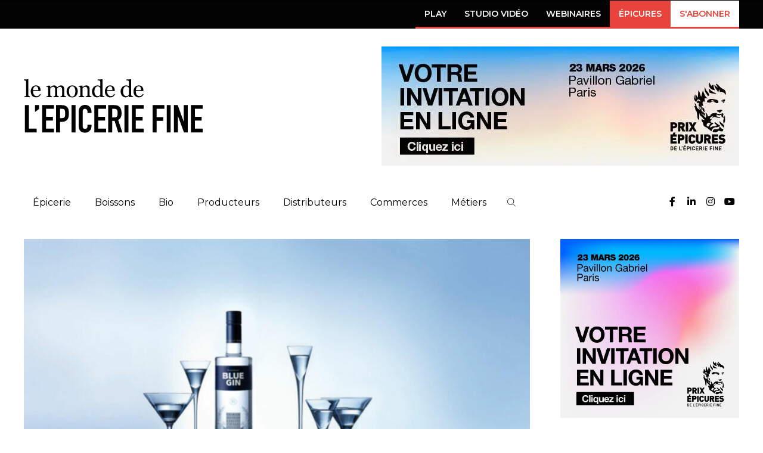

--- FILE ---
content_type: text/html; charset=UTF-8
request_url: https://monde-epicerie-fine.fr/spiritueux-le-gin-premium-tisse-sa-toile/
body_size: 32557
content:
<!doctype html>
<html lang="fr-FR" prefix="og: https://ogp.me/ns#">
<head>
	<meta charset="UTF-8">
<script>
var gform;gform||(document.addEventListener("gform_main_scripts_loaded",function(){gform.scriptsLoaded=!0}),document.addEventListener("gform/theme/scripts_loaded",function(){gform.themeScriptsLoaded=!0}),window.addEventListener("DOMContentLoaded",function(){gform.domLoaded=!0}),gform={domLoaded:!1,scriptsLoaded:!1,themeScriptsLoaded:!1,isFormEditor:()=>"function"==typeof InitializeEditor,callIfLoaded:function(o){return!(!gform.domLoaded||!gform.scriptsLoaded||!gform.themeScriptsLoaded&&!gform.isFormEditor()||(gform.isFormEditor()&&console.warn("The use of gform.initializeOnLoaded() is deprecated in the form editor context and will be removed in Gravity Forms 3.1."),o(),0))},initializeOnLoaded:function(o){gform.callIfLoaded(o)||(document.addEventListener("gform_main_scripts_loaded",()=>{gform.scriptsLoaded=!0,gform.callIfLoaded(o)}),document.addEventListener("gform/theme/scripts_loaded",()=>{gform.themeScriptsLoaded=!0,gform.callIfLoaded(o)}),window.addEventListener("DOMContentLoaded",()=>{gform.domLoaded=!0,gform.callIfLoaded(o)}))},hooks:{action:{},filter:{}},addAction:function(o,r,e,t){gform.addHook("action",o,r,e,t)},addFilter:function(o,r,e,t){gform.addHook("filter",o,r,e,t)},doAction:function(o){gform.doHook("action",o,arguments)},applyFilters:function(o){return gform.doHook("filter",o,arguments)},removeAction:function(o,r){gform.removeHook("action",o,r)},removeFilter:function(o,r,e){gform.removeHook("filter",o,r,e)},addHook:function(o,r,e,t,n){null==gform.hooks[o][r]&&(gform.hooks[o][r]=[]);var d=gform.hooks[o][r];null==n&&(n=r+"_"+d.length),gform.hooks[o][r].push({tag:n,callable:e,priority:t=null==t?10:t})},doHook:function(r,o,e){var t;if(e=Array.prototype.slice.call(e,1),null!=gform.hooks[r][o]&&((o=gform.hooks[r][o]).sort(function(o,r){return o.priority-r.priority}),o.forEach(function(o){"function"!=typeof(t=o.callable)&&(t=window[t]),"action"==r?t.apply(null,e):e[0]=t.apply(null,e)})),"filter"==r)return e[0]},removeHook:function(o,r,t,n){var e;null!=gform.hooks[o][r]&&(e=(e=gform.hooks[o][r]).filter(function(o,r,e){return!!(null!=n&&n!=o.tag||null!=t&&t!=o.priority)}),gform.hooks[o][r]=e)}});
</script>

	<meta name="viewport" content="width=device-width, initial-scale=1">
	<link rel="profile" href="https://gmpg.org/xfn/11">
		<style>img:is([sizes="auto" i], [sizes^="auto," i]) { contain-intrinsic-size: 3000px 1500px }</style>
	
<!-- Optimisation des moteurs de recherche par Rank Math - https://rankmath.com/ -->
<title>Spiritueux : le gin premium tisse sa toile - Le monde de l&#039;épicerie fine</title>
<meta name="description" content="Avec un long retard sur ses voisins européens, la France redécouvre le gin. L’offre était hier réduite à quelques marques, elle est devenue foisonnante ; elle"/>
<meta name="robots" content="follow, index, max-snippet:-1, max-video-preview:-1, max-image-preview:large"/>
<link rel="canonical" href="https://monde-epicerie-fine.fr/spiritueux-le-gin-premium-tisse-sa-toile/" />
<meta property="og:locale" content="fr_FR" />
<meta property="og:type" content="article" />
<meta property="og:title" content="Spiritueux : le gin premium tisse sa toile - Le monde de l&#039;épicerie fine" />
<meta property="og:description" content="Avec un long retard sur ses voisins européens, la France redécouvre le gin. L’offre était hier réduite à quelques marques, elle est devenue foisonnante ; elle" />
<meta property="og:url" content="https://monde-epicerie-fine.fr/spiritueux-le-gin-premium-tisse-sa-toile/" />
<meta property="og:site_name" content="Le monde de l&#039;épicerie fine" />
<meta property="article:publisher" content="https://www.facebook.com/magazineepiceriefine/" />
<meta property="article:tag" content="boutique" />
<meta property="article:tag" content="cadeau" />
<meta property="article:tag" content="dégustation" />
<meta property="article:tag" content="gin" />
<meta property="article:tag" content="goût" />
<meta property="article:tag" content="parfum" />
<meta property="article:tag" content="plaisir" />
<meta property="article:tag" content="produit" />
<meta property="article:tag" content="saveur" />
<meta property="article:tag" content="tendances" />
<meta property="article:section" content="Boissons" />
<meta property="og:updated_time" content="2022-11-21T16:02:26+01:00" />
<meta property="og:image" content="https://monde-epicerie-fine.fr/wp-content/uploads/2016/03/abluegin-030294-neu-221010.jpg" />
<meta property="og:image:secure_url" content="https://monde-epicerie-fine.fr/wp-content/uploads/2016/03/abluegin-030294-neu-221010.jpg" />
<meta property="og:image:width" content="900" />
<meta property="og:image:height" content="585" />
<meta property="og:image:alt" content="Spiritueux : le gin premium tisse sa toile" />
<meta property="og:image:type" content="image/jpeg" />
<meta property="article:published_time" content="2016-03-16T10:10:10+01:00" />
<meta property="article:modified_time" content="2022-11-21T16:02:26+01:00" />
<meta name="twitter:card" content="summary_large_image" />
<meta name="twitter:title" content="Spiritueux : le gin premium tisse sa toile - Le monde de l&#039;épicerie fine" />
<meta name="twitter:description" content="Avec un long retard sur ses voisins européens, la France redécouvre le gin. L’offre était hier réduite à quelques marques, elle est devenue foisonnante ; elle" />
<meta name="twitter:site" content="@MagazineLMEF" />
<meta name="twitter:creator" content="@MagazineLMEF" />
<meta name="twitter:image" content="https://monde-epicerie-fine.fr/wp-content/uploads/2016/03/abluegin-030294-neu-221010.jpg" />
<meta name="twitter:label1" content="Écrit par" />
<meta name="twitter:data1" content="Le monde de l&#039;épicerie fine - contenu annonceur" />
<meta name="twitter:label2" content="Temps de lecture" />
<meta name="twitter:data2" content="7 minutes" />
<script type="application/ld+json" class="rank-math-schema">{"@context":"https://schema.org","@graph":[{"@type":"Organization","@id":"https://monde-epicerie-fine.fr/#organization","name":"Le monde de l'\u00e9picerie fine","sameAs":["https://www.facebook.com/magazineepiceriefine/","https://twitter.com/MagazineLMEF"],"logo":{"@type":"ImageObject","@id":"https://monde-epicerie-fine.fr/#logo","url":"https://monde-epicerie-fine.fr/wp-content/uploads/2018/03/le-monde-de-l-epicerie-fine.png","contentUrl":"https://monde-epicerie-fine.fr/wp-content/uploads/2018/03/le-monde-de-l-epicerie-fine.png","caption":"Le monde de l'\u00e9picerie fine","inLanguage":"fr-FR"}},{"@type":"WebSite","@id":"https://monde-epicerie-fine.fr/#website","url":"https://monde-epicerie-fine.fr","name":"Le monde de l'\u00e9picerie fine","publisher":{"@id":"https://monde-epicerie-fine.fr/#organization"},"inLanguage":"fr-FR"},{"@type":"ImageObject","@id":"https://monde-epicerie-fine.fr/wp-content/uploads/2016/03/abluegin-030294-neu-221010.jpg","url":"https://monde-epicerie-fine.fr/wp-content/uploads/2016/03/abluegin-030294-neu-221010.jpg","width":"900","height":"585","inLanguage":"fr-FR"},{"@type":"WebPage","@id":"https://monde-epicerie-fine.fr/spiritueux-le-gin-premium-tisse-sa-toile/#webpage","url":"https://monde-epicerie-fine.fr/spiritueux-le-gin-premium-tisse-sa-toile/","name":"Spiritueux : le gin premium tisse sa toile - Le monde de l&#039;\u00e9picerie fine","datePublished":"2016-03-16T10:10:10+01:00","dateModified":"2022-11-21T16:02:26+01:00","isPartOf":{"@id":"https://monde-epicerie-fine.fr/#website"},"primaryImageOfPage":{"@id":"https://monde-epicerie-fine.fr/wp-content/uploads/2016/03/abluegin-030294-neu-221010.jpg"},"inLanguage":"fr-FR"},{"@type":"Person","@id":"https://monde-epicerie-fine.fr/spiritueux-le-gin-premium-tisse-sa-toile/#author","name":"Le monde de l'\u00e9picerie fine - contenu annonceur","image":{"@type":"ImageObject","@id":"https://secure.gravatar.com/avatar/d450dd206ce318deacd22438243e8f160add834bad6370bcb954f64a7e5b185c?s=96&amp;d=mm&amp;r=g","url":"https://secure.gravatar.com/avatar/d450dd206ce318deacd22438243e8f160add834bad6370bcb954f64a7e5b185c?s=96&amp;d=mm&amp;r=g","caption":"Le monde de l'\u00e9picerie fine - contenu annonceur","inLanguage":"fr-FR"},"worksFor":{"@id":"https://monde-epicerie-fine.fr/#organization"}},{"@type":"BlogPosting","headline":"Spiritueux : le gin premium tisse sa toile - Le monde de l&#039;\u00e9picerie fine","datePublished":"2016-03-16T10:10:10+01:00","dateModified":"2022-11-21T16:02:26+01:00","author":{"@id":"https://monde-epicerie-fine.fr/spiritueux-le-gin-premium-tisse-sa-toile/#author","name":"Le monde de l'\u00e9picerie fine - contenu annonceur"},"publisher":{"@id":"https://monde-epicerie-fine.fr/#organization"},"description":"Avec un long retard sur ses voisins europ\u00e9ens, la France red\u00e9couvre le gin. L\u2019offre \u00e9tait hier r\u00e9duite \u00e0 quelques marques, elle est devenue foisonnante ; elle","name":"Spiritueux : le gin premium tisse sa toile - Le monde de l&#039;\u00e9picerie fine","@id":"https://monde-epicerie-fine.fr/spiritueux-le-gin-premium-tisse-sa-toile/#richSnippet","isPartOf":{"@id":"https://monde-epicerie-fine.fr/spiritueux-le-gin-premium-tisse-sa-toile/#webpage"},"image":{"@id":"https://monde-epicerie-fine.fr/wp-content/uploads/2016/03/abluegin-030294-neu-221010.jpg"},"inLanguage":"fr-FR","mainEntityOfPage":{"@id":"https://monde-epicerie-fine.fr/spiritueux-le-gin-premium-tisse-sa-toile/#webpage"}}]}</script>
<!-- /Extension Rank Math WordPress SEO -->

<link rel="alternate" type="application/rss+xml" title="Le monde de l&#039;épicerie fine &raquo; Flux" href="https://monde-epicerie-fine.fr/feed/" />
<script>
window._wpemojiSettings = {"baseUrl":"https:\/\/s.w.org\/images\/core\/emoji\/16.0.1\/72x72\/","ext":".png","svgUrl":"https:\/\/s.w.org\/images\/core\/emoji\/16.0.1\/svg\/","svgExt":".svg","source":{"concatemoji":"https:\/\/monde-epicerie-fine.fr\/wp-includes\/js\/wp-emoji-release.min.js?ver=6.8.3"}};
/*! This file is auto-generated */
!function(s,n){var o,i,e;function c(e){try{var t={supportTests:e,timestamp:(new Date).valueOf()};sessionStorage.setItem(o,JSON.stringify(t))}catch(e){}}function p(e,t,n){e.clearRect(0,0,e.canvas.width,e.canvas.height),e.fillText(t,0,0);var t=new Uint32Array(e.getImageData(0,0,e.canvas.width,e.canvas.height).data),a=(e.clearRect(0,0,e.canvas.width,e.canvas.height),e.fillText(n,0,0),new Uint32Array(e.getImageData(0,0,e.canvas.width,e.canvas.height).data));return t.every(function(e,t){return e===a[t]})}function u(e,t){e.clearRect(0,0,e.canvas.width,e.canvas.height),e.fillText(t,0,0);for(var n=e.getImageData(16,16,1,1),a=0;a<n.data.length;a++)if(0!==n.data[a])return!1;return!0}function f(e,t,n,a){switch(t){case"flag":return n(e,"\ud83c\udff3\ufe0f\u200d\u26a7\ufe0f","\ud83c\udff3\ufe0f\u200b\u26a7\ufe0f")?!1:!n(e,"\ud83c\udde8\ud83c\uddf6","\ud83c\udde8\u200b\ud83c\uddf6")&&!n(e,"\ud83c\udff4\udb40\udc67\udb40\udc62\udb40\udc65\udb40\udc6e\udb40\udc67\udb40\udc7f","\ud83c\udff4\u200b\udb40\udc67\u200b\udb40\udc62\u200b\udb40\udc65\u200b\udb40\udc6e\u200b\udb40\udc67\u200b\udb40\udc7f");case"emoji":return!a(e,"\ud83e\udedf")}return!1}function g(e,t,n,a){var r="undefined"!=typeof WorkerGlobalScope&&self instanceof WorkerGlobalScope?new OffscreenCanvas(300,150):s.createElement("canvas"),o=r.getContext("2d",{willReadFrequently:!0}),i=(o.textBaseline="top",o.font="600 32px Arial",{});return e.forEach(function(e){i[e]=t(o,e,n,a)}),i}function t(e){var t=s.createElement("script");t.src=e,t.defer=!0,s.head.appendChild(t)}"undefined"!=typeof Promise&&(o="wpEmojiSettingsSupports",i=["flag","emoji"],n.supports={everything:!0,everythingExceptFlag:!0},e=new Promise(function(e){s.addEventListener("DOMContentLoaded",e,{once:!0})}),new Promise(function(t){var n=function(){try{var e=JSON.parse(sessionStorage.getItem(o));if("object"==typeof e&&"number"==typeof e.timestamp&&(new Date).valueOf()<e.timestamp+604800&&"object"==typeof e.supportTests)return e.supportTests}catch(e){}return null}();if(!n){if("undefined"!=typeof Worker&&"undefined"!=typeof OffscreenCanvas&&"undefined"!=typeof URL&&URL.createObjectURL&&"undefined"!=typeof Blob)try{var e="postMessage("+g.toString()+"("+[JSON.stringify(i),f.toString(),p.toString(),u.toString()].join(",")+"));",a=new Blob([e],{type:"text/javascript"}),r=new Worker(URL.createObjectURL(a),{name:"wpTestEmojiSupports"});return void(r.onmessage=function(e){c(n=e.data),r.terminate(),t(n)})}catch(e){}c(n=g(i,f,p,u))}t(n)}).then(function(e){for(var t in e)n.supports[t]=e[t],n.supports.everything=n.supports.everything&&n.supports[t],"flag"!==t&&(n.supports.everythingExceptFlag=n.supports.everythingExceptFlag&&n.supports[t]);n.supports.everythingExceptFlag=n.supports.everythingExceptFlag&&!n.supports.flag,n.DOMReady=!1,n.readyCallback=function(){n.DOMReady=!0}}).then(function(){return e}).then(function(){var e;n.supports.everything||(n.readyCallback(),(e=n.source||{}).concatemoji?t(e.concatemoji):e.wpemoji&&e.twemoji&&(t(e.twemoji),t(e.wpemoji)))}))}((window,document),window._wpemojiSettings);
</script>
<!-- monde-epicerie-fine.fr is managing ads with Advanced Ads 2.0.14 – https://wpadvancedads.com/ --><script id="monde-ready">
			window.advanced_ads_ready=function(e,a){a=a||"complete";var d=function(e){return"interactive"===a?"loading"!==e:"complete"===e};d(document.readyState)?e():document.addEventListener("readystatechange",(function(a){d(a.target.readyState)&&e()}),{once:"interactive"===a})},window.advanced_ads_ready_queue=window.advanced_ads_ready_queue||[];		</script>
		<link rel='stylesheet' id='premium-addons-css' href='https://monde-epicerie-fine.fr/wp-content/plugins/premium-addons-for-elementor/assets/frontend/min-css/premium-addons.min.css?ver=4.10.1' media='all' />
<style id='wp-emoji-styles-inline-css'>

	img.wp-smiley, img.emoji {
		display: inline !important;
		border: none !important;
		box-shadow: none !important;
		height: 1em !important;
		width: 1em !important;
		margin: 0 0.07em !important;
		vertical-align: -0.1em !important;
		background: none !important;
		padding: 0 !important;
	}
</style>
<link rel='stylesheet' id='wp-block-library-css' href='https://monde-epicerie-fine.fr/wp-includes/css/dist/block-library/style.min.css?ver=6.8.3' media='all' />
<style id='classic-theme-styles-inline-css'>
/*! This file is auto-generated */
.wp-block-button__link{color:#fff;background-color:#32373c;border-radius:9999px;box-shadow:none;text-decoration:none;padding:calc(.667em + 2px) calc(1.333em + 2px);font-size:1.125em}.wp-block-file__button{background:#32373c;color:#fff;text-decoration:none}
</style>
<link rel='stylesheet' id='jet-engine-frontend-css' href='https://monde-epicerie-fine.fr/wp-content/plugins/jet-engine/assets/css/frontend.css?ver=3.1.4' media='all' />
<style id='global-styles-inline-css'>
:root{--wp--preset--aspect-ratio--square: 1;--wp--preset--aspect-ratio--4-3: 4/3;--wp--preset--aspect-ratio--3-4: 3/4;--wp--preset--aspect-ratio--3-2: 3/2;--wp--preset--aspect-ratio--2-3: 2/3;--wp--preset--aspect-ratio--16-9: 16/9;--wp--preset--aspect-ratio--9-16: 9/16;--wp--preset--color--black: #000000;--wp--preset--color--cyan-bluish-gray: #abb8c3;--wp--preset--color--white: #ffffff;--wp--preset--color--pale-pink: #f78da7;--wp--preset--color--vivid-red: #cf2e2e;--wp--preset--color--luminous-vivid-orange: #ff6900;--wp--preset--color--luminous-vivid-amber: #fcb900;--wp--preset--color--light-green-cyan: #7bdcb5;--wp--preset--color--vivid-green-cyan: #00d084;--wp--preset--color--pale-cyan-blue: #8ed1fc;--wp--preset--color--vivid-cyan-blue: #0693e3;--wp--preset--color--vivid-purple: #9b51e0;--wp--preset--gradient--vivid-cyan-blue-to-vivid-purple: linear-gradient(135deg,rgba(6,147,227,1) 0%,rgb(155,81,224) 100%);--wp--preset--gradient--light-green-cyan-to-vivid-green-cyan: linear-gradient(135deg,rgb(122,220,180) 0%,rgb(0,208,130) 100%);--wp--preset--gradient--luminous-vivid-amber-to-luminous-vivid-orange: linear-gradient(135deg,rgba(252,185,0,1) 0%,rgba(255,105,0,1) 100%);--wp--preset--gradient--luminous-vivid-orange-to-vivid-red: linear-gradient(135deg,rgba(255,105,0,1) 0%,rgb(207,46,46) 100%);--wp--preset--gradient--very-light-gray-to-cyan-bluish-gray: linear-gradient(135deg,rgb(238,238,238) 0%,rgb(169,184,195) 100%);--wp--preset--gradient--cool-to-warm-spectrum: linear-gradient(135deg,rgb(74,234,220) 0%,rgb(151,120,209) 20%,rgb(207,42,186) 40%,rgb(238,44,130) 60%,rgb(251,105,98) 80%,rgb(254,248,76) 100%);--wp--preset--gradient--blush-light-purple: linear-gradient(135deg,rgb(255,206,236) 0%,rgb(152,150,240) 100%);--wp--preset--gradient--blush-bordeaux: linear-gradient(135deg,rgb(254,205,165) 0%,rgb(254,45,45) 50%,rgb(107,0,62) 100%);--wp--preset--gradient--luminous-dusk: linear-gradient(135deg,rgb(255,203,112) 0%,rgb(199,81,192) 50%,rgb(65,88,208) 100%);--wp--preset--gradient--pale-ocean: linear-gradient(135deg,rgb(255,245,203) 0%,rgb(182,227,212) 50%,rgb(51,167,181) 100%);--wp--preset--gradient--electric-grass: linear-gradient(135deg,rgb(202,248,128) 0%,rgb(113,206,126) 100%);--wp--preset--gradient--midnight: linear-gradient(135deg,rgb(2,3,129) 0%,rgb(40,116,252) 100%);--wp--preset--font-size--small: 13px;--wp--preset--font-size--medium: 20px;--wp--preset--font-size--large: 36px;--wp--preset--font-size--x-large: 42px;--wp--preset--spacing--20: 0.44rem;--wp--preset--spacing--30: 0.67rem;--wp--preset--spacing--40: 1rem;--wp--preset--spacing--50: 1.5rem;--wp--preset--spacing--60: 2.25rem;--wp--preset--spacing--70: 3.38rem;--wp--preset--spacing--80: 5.06rem;--wp--preset--shadow--natural: 6px 6px 9px rgba(0, 0, 0, 0.2);--wp--preset--shadow--deep: 12px 12px 50px rgba(0, 0, 0, 0.4);--wp--preset--shadow--sharp: 6px 6px 0px rgba(0, 0, 0, 0.2);--wp--preset--shadow--outlined: 6px 6px 0px -3px rgba(255, 255, 255, 1), 6px 6px rgba(0, 0, 0, 1);--wp--preset--shadow--crisp: 6px 6px 0px rgba(0, 0, 0, 1);}:where(.is-layout-flex){gap: 0.5em;}:where(.is-layout-grid){gap: 0.5em;}body .is-layout-flex{display: flex;}.is-layout-flex{flex-wrap: wrap;align-items: center;}.is-layout-flex > :is(*, div){margin: 0;}body .is-layout-grid{display: grid;}.is-layout-grid > :is(*, div){margin: 0;}:where(.wp-block-columns.is-layout-flex){gap: 2em;}:where(.wp-block-columns.is-layout-grid){gap: 2em;}:where(.wp-block-post-template.is-layout-flex){gap: 1.25em;}:where(.wp-block-post-template.is-layout-grid){gap: 1.25em;}.has-black-color{color: var(--wp--preset--color--black) !important;}.has-cyan-bluish-gray-color{color: var(--wp--preset--color--cyan-bluish-gray) !important;}.has-white-color{color: var(--wp--preset--color--white) !important;}.has-pale-pink-color{color: var(--wp--preset--color--pale-pink) !important;}.has-vivid-red-color{color: var(--wp--preset--color--vivid-red) !important;}.has-luminous-vivid-orange-color{color: var(--wp--preset--color--luminous-vivid-orange) !important;}.has-luminous-vivid-amber-color{color: var(--wp--preset--color--luminous-vivid-amber) !important;}.has-light-green-cyan-color{color: var(--wp--preset--color--light-green-cyan) !important;}.has-vivid-green-cyan-color{color: var(--wp--preset--color--vivid-green-cyan) !important;}.has-pale-cyan-blue-color{color: var(--wp--preset--color--pale-cyan-blue) !important;}.has-vivid-cyan-blue-color{color: var(--wp--preset--color--vivid-cyan-blue) !important;}.has-vivid-purple-color{color: var(--wp--preset--color--vivid-purple) !important;}.has-black-background-color{background-color: var(--wp--preset--color--black) !important;}.has-cyan-bluish-gray-background-color{background-color: var(--wp--preset--color--cyan-bluish-gray) !important;}.has-white-background-color{background-color: var(--wp--preset--color--white) !important;}.has-pale-pink-background-color{background-color: var(--wp--preset--color--pale-pink) !important;}.has-vivid-red-background-color{background-color: var(--wp--preset--color--vivid-red) !important;}.has-luminous-vivid-orange-background-color{background-color: var(--wp--preset--color--luminous-vivid-orange) !important;}.has-luminous-vivid-amber-background-color{background-color: var(--wp--preset--color--luminous-vivid-amber) !important;}.has-light-green-cyan-background-color{background-color: var(--wp--preset--color--light-green-cyan) !important;}.has-vivid-green-cyan-background-color{background-color: var(--wp--preset--color--vivid-green-cyan) !important;}.has-pale-cyan-blue-background-color{background-color: var(--wp--preset--color--pale-cyan-blue) !important;}.has-vivid-cyan-blue-background-color{background-color: var(--wp--preset--color--vivid-cyan-blue) !important;}.has-vivid-purple-background-color{background-color: var(--wp--preset--color--vivid-purple) !important;}.has-black-border-color{border-color: var(--wp--preset--color--black) !important;}.has-cyan-bluish-gray-border-color{border-color: var(--wp--preset--color--cyan-bluish-gray) !important;}.has-white-border-color{border-color: var(--wp--preset--color--white) !important;}.has-pale-pink-border-color{border-color: var(--wp--preset--color--pale-pink) !important;}.has-vivid-red-border-color{border-color: var(--wp--preset--color--vivid-red) !important;}.has-luminous-vivid-orange-border-color{border-color: var(--wp--preset--color--luminous-vivid-orange) !important;}.has-luminous-vivid-amber-border-color{border-color: var(--wp--preset--color--luminous-vivid-amber) !important;}.has-light-green-cyan-border-color{border-color: var(--wp--preset--color--light-green-cyan) !important;}.has-vivid-green-cyan-border-color{border-color: var(--wp--preset--color--vivid-green-cyan) !important;}.has-pale-cyan-blue-border-color{border-color: var(--wp--preset--color--pale-cyan-blue) !important;}.has-vivid-cyan-blue-border-color{border-color: var(--wp--preset--color--vivid-cyan-blue) !important;}.has-vivid-purple-border-color{border-color: var(--wp--preset--color--vivid-purple) !important;}.has-vivid-cyan-blue-to-vivid-purple-gradient-background{background: var(--wp--preset--gradient--vivid-cyan-blue-to-vivid-purple) !important;}.has-light-green-cyan-to-vivid-green-cyan-gradient-background{background: var(--wp--preset--gradient--light-green-cyan-to-vivid-green-cyan) !important;}.has-luminous-vivid-amber-to-luminous-vivid-orange-gradient-background{background: var(--wp--preset--gradient--luminous-vivid-amber-to-luminous-vivid-orange) !important;}.has-luminous-vivid-orange-to-vivid-red-gradient-background{background: var(--wp--preset--gradient--luminous-vivid-orange-to-vivid-red) !important;}.has-very-light-gray-to-cyan-bluish-gray-gradient-background{background: var(--wp--preset--gradient--very-light-gray-to-cyan-bluish-gray) !important;}.has-cool-to-warm-spectrum-gradient-background{background: var(--wp--preset--gradient--cool-to-warm-spectrum) !important;}.has-blush-light-purple-gradient-background{background: var(--wp--preset--gradient--blush-light-purple) !important;}.has-blush-bordeaux-gradient-background{background: var(--wp--preset--gradient--blush-bordeaux) !important;}.has-luminous-dusk-gradient-background{background: var(--wp--preset--gradient--luminous-dusk) !important;}.has-pale-ocean-gradient-background{background: var(--wp--preset--gradient--pale-ocean) !important;}.has-electric-grass-gradient-background{background: var(--wp--preset--gradient--electric-grass) !important;}.has-midnight-gradient-background{background: var(--wp--preset--gradient--midnight) !important;}.has-small-font-size{font-size: var(--wp--preset--font-size--small) !important;}.has-medium-font-size{font-size: var(--wp--preset--font-size--medium) !important;}.has-large-font-size{font-size: var(--wp--preset--font-size--large) !important;}.has-x-large-font-size{font-size: var(--wp--preset--font-size--x-large) !important;}
:where(.wp-block-post-template.is-layout-flex){gap: 1.25em;}:where(.wp-block-post-template.is-layout-grid){gap: 1.25em;}
:where(.wp-block-columns.is-layout-flex){gap: 2em;}:where(.wp-block-columns.is-layout-grid){gap: 2em;}
:root :where(.wp-block-pullquote){font-size: 1.5em;line-height: 1.6;}
</style>
<link rel='stylesheet' id='woocommerce-layout-css' href='https://monde-epicerie-fine.fr/wp-content/plugins/woocommerce/assets/css/woocommerce-layout.css?ver=8.2.0' media='all' />
<link rel='stylesheet' id='woocommerce-smallscreen-css' href='https://monde-epicerie-fine.fr/wp-content/plugins/woocommerce/assets/css/woocommerce-smallscreen.css?ver=8.2.0' media='only screen and (max-width: 768px)' />
<link rel='stylesheet' id='woocommerce-general-css' href='https://monde-epicerie-fine.fr/wp-content/plugins/woocommerce/assets/css/woocommerce.css?ver=8.2.0' media='all' />
<style id='woocommerce-inline-inline-css'>
.woocommerce form .form-row .required { visibility: visible; }
</style>
<link rel='stylesheet' id='child-style-css' href='https://monde-epicerie-fine.fr/wp-content/themes/frsh/style.css?ver=6.8.3' media='all' />
<link rel='stylesheet' id='hello-elementor-css' href='https://monde-epicerie-fine.fr/wp-content/themes/hello-elementor/style.min.css?ver=2.7.1' media='all' />
<link rel='stylesheet' id='hello-elementor-theme-style-css' href='https://monde-epicerie-fine.fr/wp-content/themes/hello-elementor/theme.min.css?ver=2.7.1' media='all' />
<link rel='stylesheet' id='elementor-icons-css' href='https://monde-epicerie-fine.fr/wp-content/plugins/elementor/assets/lib/eicons/css/elementor-icons.min.css?ver=5.20.0' media='all' />
<link rel='stylesheet' id='elementor-frontend-legacy-css' href='https://monde-epicerie-fine.fr/wp-content/plugins/elementor/assets/css/frontend-legacy.min.css?ver=3.14.1' media='all' />
<link rel='stylesheet' id='elementor-frontend-css' href='https://monde-epicerie-fine.fr/wp-content/plugins/elementor/assets/css/frontend.min.css?ver=3.14.1' media='all' />
<link rel='stylesheet' id='swiper-css' href='https://monde-epicerie-fine.fr/wp-content/plugins/elementor/assets/lib/swiper/css/swiper.min.css?ver=5.3.6' media='all' />
<link rel='stylesheet' id='elementor-post-16157-css' href='https://monde-epicerie-fine.fr/wp-content/uploads/elementor/css/post-16157.css?ver=1725367917' media='all' />
<link rel='stylesheet' id='elementor-pro-css' href='https://monde-epicerie-fine.fr/wp-content/plugins/elementor-pro/assets/css/frontend.min.css?ver=3.14.1' media='all' />
<link rel='stylesheet' id='elementor-post-27747-css' href='https://monde-epicerie-fine.fr/wp-content/uploads/elementor/css/post-27747.css?ver=1725367918' media='all' />
<link rel='stylesheet' id='elementor-post-27757-css' href='https://monde-epicerie-fine.fr/wp-content/uploads/elementor/css/post-27757.css?ver=1725367918' media='all' />
<link rel='stylesheet' id='elementor-post-28501-css' href='https://monde-epicerie-fine.fr/wp-content/uploads/elementor/css/post-28501.css?ver=1725367947' media='all' />
<link rel='stylesheet' id='wp_mailjet_form_builder_widget-widget-front-styles-css' href='https://monde-epicerie-fine.fr/wp-content/plugins/mailjet-for-wordpress/src/widgetformbuilder/css/front-widget.css?ver=6.1.6' media='all' />
<link rel='stylesheet' id='google-fonts-1-css' href='https://fonts.googleapis.com/css?family=Bitter%3A100%2C100italic%2C200%2C200italic%2C300%2C300italic%2C400%2C400italic%2C500%2C500italic%2C600%2C600italic%2C700%2C700italic%2C800%2C800italic%2C900%2C900italic%7CMontserrat%3A100%2C100italic%2C200%2C200italic%2C300%2C300italic%2C400%2C400italic%2C500%2C500italic%2C600%2C600italic%2C700%2C700italic%2C800%2C800italic%2C900%2C900italic%7COpen+Sans%3A100%2C100italic%2C200%2C200italic%2C300%2C300italic%2C400%2C400italic%2C500%2C500italic%2C600%2C600italic%2C700%2C700italic%2C800%2C800italic%2C900%2C900italic&#038;display=swap&#038;ver=6.8.3' media='all' />
<link rel='stylesheet' id='elementor-icons-shared-0-css' href='https://monde-epicerie-fine.fr/wp-content/plugins/elementor/assets/lib/font-awesome/css/fontawesome.min.css?ver=5.15.3' media='all' />
<link rel='stylesheet' id='elementor-icons-fa-brands-css' href='https://monde-epicerie-fine.fr/wp-content/plugins/elementor/assets/lib/font-awesome/css/brands.min.css?ver=5.15.3' media='all' />
<link rel='stylesheet' id='elementor-icons-fa-solid-css' href='https://monde-epicerie-fine.fr/wp-content/plugins/elementor/assets/lib/font-awesome/css/solid.min.css?ver=5.15.3' media='all' />
<link rel="preconnect" href="https://fonts.gstatic.com/" crossorigin><script src="https://monde-epicerie-fine.fr/wp-includes/js/jquery/jquery.min.js?ver=3.7.1" id="jquery-core-js"></script>
<script src="https://monde-epicerie-fine.fr/wp-includes/js/jquery/jquery-migrate.min.js?ver=3.4.1" id="jquery-migrate-js"></script>
<link rel="https://api.w.org/" href="https://monde-epicerie-fine.fr/wp-json/" /><link rel="alternate" title="JSON" type="application/json" href="https://monde-epicerie-fine.fr/wp-json/wp/v2/posts/1932" /><link rel="EditURI" type="application/rsd+xml" title="RSD" href="https://monde-epicerie-fine.fr/xmlrpc.php?rsd" />
<meta name="generator" content="WordPress 6.8.3" />
<link rel='shortlink' href='https://monde-epicerie-fine.fr/?p=1932' />
<link rel="alternate" title="oEmbed (JSON)" type="application/json+oembed" href="https://monde-epicerie-fine.fr/wp-json/oembed/1.0/embed?url=https%3A%2F%2Fmonde-epicerie-fine.fr%2Fspiritueux-le-gin-premium-tisse-sa-toile%2F" />
<link rel="alternate" title="oEmbed (XML)" type="text/xml+oembed" href="https://monde-epicerie-fine.fr/wp-json/oembed/1.0/embed?url=https%3A%2F%2Fmonde-epicerie-fine.fr%2Fspiritueux-le-gin-premium-tisse-sa-toile%2F&#038;format=xml" />
	<noscript><style>.woocommerce-product-gallery{ opacity: 1 !important; }</style></noscript>
	<meta name="generator" content="Elementor 3.14.1; features: a11y_improvements, additional_custom_breakpoints; settings: css_print_method-external, google_font-enabled, font_display-swap">
<!-- Google tag (gtag.js) -->
<script async src="https://www.googletagmanager.com/gtag/js?id=UA-117260612-1"></script>
<script>
  window.dataLayer = window.dataLayer || [];
  function gtag(){dataLayer.push(arguments);}
  gtag('js', new Date());

  gtag('config', 'UA-117260612-1');
</script>
<script id="google_gtagjs" src="https://www.googletagmanager.com/gtag/js?id=G-MMT04W8ENG" async></script>
<script id="google_gtagjs-inline">
window.dataLayer = window.dataLayer || [];function gtag(){dataLayer.push(arguments);}gtag('js', new Date());gtag('config', 'G-MMT04W8ENG', {} );
</script>
<link rel="icon" href="https://monde-epicerie-fine.fr/wp-content/uploads/2022/11/cropped-favicon-1-32x32.png" sizes="32x32" />
<link rel="icon" href="https://monde-epicerie-fine.fr/wp-content/uploads/2022/11/cropped-favicon-1-192x192.png" sizes="192x192" />
<link rel="apple-touch-icon" href="https://monde-epicerie-fine.fr/wp-content/uploads/2022/11/cropped-favicon-1-180x180.png" />
<meta name="msapplication-TileImage" content="https://monde-epicerie-fine.fr/wp-content/uploads/2022/11/cropped-favicon-1-270x270.png" />
</head>
<body class="wp-singular post-template-default single single-post postid-1932 single-format-standard wp-custom-logo wp-theme-hello-elementor wp-child-theme-frsh theme-hello-elementor woocommerce-no-js elementor-default elementor-kit-16157 aa-prefix-monde- elementor-page-28501">


<a class="skip-link screen-reader-text" href="#content">Aller au contenu</a>

		<div data-elementor-type="header" data-elementor-id="27747" class="elementor elementor-27747 elementor-location-header" data-elementor-post-type="elementor_library">
					<div class="elementor-section-wrap">
								<section class="elementor-section elementor-top-section elementor-element elementor-element-245279a6 elementor-section-height-min-height elementor-hidden-mobile elementor-section-boxed elementor-section-height-default elementor-section-items-middle" data-id="245279a6" data-element_type="section" data-settings="{&quot;background_background&quot;:&quot;classic&quot;}">
						<div class="elementor-container elementor-column-gap-no">
							<div class="elementor-row">
					<div class="elementor-column elementor-col-100 elementor-top-column elementor-element elementor-element-57d2e9de" data-id="57d2e9de" data-element_type="column">
			<div class="elementor-column-wrap elementor-element-populated">
							<div class="elementor-widget-wrap">
						<div class="elementor-element elementor-element-71d8f7cb elementor-widget elementor-widget-html" data-id="71d8f7cb" data-element_type="widget" data-widget_type="html.default">
				<div class="elementor-widget-container">
			<script>

document.addEventListener('DOMContentLoaded', function() {
jQuery(function($) {
var mywindow = $(window);
var mypos = mywindow.scrollTop();
let scrolling = false; /* For throlling scroll event */
window.addEventListener('scroll', function() {
scrolling = true;
});
setInterval(() => {
if (scrolling) {
scrolling = false;
if (mypos > 400) {
if (mywindow.scrollTop() > mypos) {
$('#stickyheaders').addClass('headerup');
} else {
$('#stickyheaders').removeClass('headerup');
}
}
mypos = mywindow.scrollTop();
}
}, 300);
});
});

</script>
<style>
#stickyheaders{
transition : transform 0.34s ease;
}
.headerup{
transform: translateY(-190px); /*adjust this value to the height of your header*/
}
</style>
		</div>
				</div>
						</div>
					</div>
		</div>
								</div>
					</div>
		</section>
				<section class="elementor-section elementor-top-section elementor-element elementor-element-759b3b1f elementor-hidden-mobile elementor-section-boxed elementor-section-height-default elementor-section-height-default" data-id="759b3b1f" data-element_type="section" data-settings="{&quot;background_background&quot;:&quot;classic&quot;}">
						<div class="elementor-container elementor-column-gap-no">
							<div class="elementor-row">
					<div class="elementor-column elementor-col-100 elementor-top-column elementor-element elementor-element-22414856" data-id="22414856" data-element_type="column">
			<div class="elementor-column-wrap elementor-element-populated">
							<div class="elementor-widget-wrap">
						<div class="elementor-element elementor-element-7d72fd05 elementor-widget__width-auto elementor-mobile-align-justify elementor-widget-mobile__width-initial elementor-hidden-tablet elementor-hidden-mobile elementor-widget elementor-widget-button" data-id="7d72fd05" data-element_type="widget" data-widget_type="button.default">
				<div class="elementor-widget-container">
					<div class="elementor-button-wrapper">
			<a class="elementor-button elementor-button-link elementor-size-sm" href="https://monde-epicerie-fine.fr/#play">
						<span class="elementor-button-content-wrapper">
						<span class="elementor-button-text">Play</span>
		</span>
					</a>
		</div>
				</div>
				</div>
				<div class="elementor-element elementor-element-435b96cf elementor-widget__width-auto elementor-mobile-align-justify elementor-widget-mobile__width-initial elementor-widget elementor-widget-button" data-id="435b96cf" data-element_type="widget" data-widget_type="button.default">
				<div class="elementor-widget-container">
					<div class="elementor-button-wrapper">
			<a class="elementor-button elementor-button-link elementor-size-sm" href="https://monde-epicerie-fine.fr/studio-video/">
						<span class="elementor-button-content-wrapper">
						<span class="elementor-button-text">Studio vidéo</span>
		</span>
					</a>
		</div>
				</div>
				</div>
				<div class="elementor-element elementor-element-b8a3dda elementor-widget__width-auto elementor-mobile-align-justify elementor-widget-mobile__width-initial elementor-hidden-mobile elementor-widget elementor-widget-button" data-id="b8a3dda" data-element_type="widget" data-widget_type="button.default">
				<div class="elementor-widget-container">
					<div class="elementor-button-wrapper">
			<a class="elementor-button elementor-button-link elementor-size-sm" href="https://monde-epicerie-fine.fr/nos-webinaires">
						<span class="elementor-button-content-wrapper">
						<span class="elementor-button-text">Webinaires</span>
		</span>
					</a>
		</div>
				</div>
				</div>
				<div class="elementor-element elementor-element-2f29e874 elementor-widget__width-auto elementor-mobile-align-justify elementor-widget-mobile__width-initial elementor-widget elementor-widget-button" data-id="2f29e874" data-element_type="widget" data-widget_type="button.default">
				<div class="elementor-widget-container">
					<div class="elementor-button-wrapper">
			<a class="elementor-button elementor-button-link elementor-size-sm" href="https://epicures.monde-epicerie-fine.fr/" target="_blank">
						<span class="elementor-button-content-wrapper">
						<span class="elementor-button-text">Épicures</span>
		</span>
					</a>
		</div>
				</div>
				</div>
				<div class="elementor-element elementor-element-4ccbb132 elementor-widget__width-auto elementor-mobile-align-justify elementor-widget-mobile__width-initial elementor-widget elementor-widget-button" data-id="4ccbb132" data-element_type="widget" data-widget_type="button.default">
				<div class="elementor-widget-container">
					<div class="elementor-button-wrapper">
			<a class="elementor-button elementor-button-link elementor-size-sm" href="https://monde-epicerie-fine.fr/magazine/">
						<span class="elementor-button-content-wrapper">
						<span class="elementor-button-text">S'abonner</span>
		</span>
					</a>
		</div>
				</div>
				</div>
						</div>
					</div>
		</div>
								</div>
					</div>
		</section>
				<header class="elementor-section elementor-top-section elementor-element elementor-element-272a95d2 elementor-section-content-middle elementor-hidden-mobile elementor-section-boxed elementor-section-height-default elementor-section-height-default" data-id="272a95d2" data-element_type="section" data-settings="{&quot;background_background&quot;:&quot;classic&quot;}">
						<div class="elementor-container elementor-column-gap-no">
							<div class="elementor-row">
					<div class="elementor-column elementor-col-100 elementor-top-column elementor-element elementor-element-108ea3a8" data-id="108ea3a8" data-element_type="column">
			<div class="elementor-column-wrap elementor-element-populated">
							<div class="elementor-widget-wrap">
						<div class="elementor-element elementor-element-11ecd654 elementor-widget__width-auto elementor-widget elementor-widget-theme-site-logo elementor-widget-image" data-id="11ecd654" data-element_type="widget" data-widget_type="theme-site-logo.default">
				<div class="elementor-widget-container">
								<div class="elementor-image">
								<a href="https://monde-epicerie-fine.fr">
			<img width="500" height="150" src="https://monde-epicerie-fine.fr/wp-content/uploads/2022/09/le-monde-de-lepicerie-fine.svg" class="attachment-full size-full wp-image-27769" alt="Le monde de l&#039;épicerie fine" />				</a>
										</div>
						</div>
				</div>
				<div class="elementor-element elementor-element-0b44b51 elementor-widget__width-auto elementor-hidden-mobile elementor-widget elementor-widget-shortcode" data-id="0b44b51" data-element_type="widget" data-widget_type="shortcode.default">
				<div class="elementor-widget-container">
					<div class="elementor-shortcode"><a href="https://epicures.eventmaker.io/registration/6901dd78e4157c8a3a2e49a3?no_cookie=true" target="_blank" aria-label=""><img src="https://monde-epicerie-fine.fr/wp-content/uploads/2026/01/invit-mail.jpg" alt=""  width="600" height="200"   /></a></div>
				</div>
				</div>
						</div>
					</div>
		</div>
								</div>
					</div>
		</header>
				<div class="elementor-section elementor-top-section elementor-element elementor-element-4b2709c7 elementor-section-content-bottom elementor-hidden-mobile elementor-section-boxed elementor-section-height-default elementor-section-height-default" data-id="4b2709c7" data-element_type="section" id="stickyheaders" data-settings="{&quot;sticky&quot;:&quot;top&quot;,&quot;background_background&quot;:&quot;classic&quot;,&quot;sticky_on&quot;:[&quot;desktop&quot;,&quot;tablet&quot;,&quot;mobile&quot;],&quot;sticky_offset&quot;:0,&quot;sticky_effects_offset&quot;:0}">
						<div class="elementor-container elementor-column-gap-no">
							<div class="elementor-row">
					<div class="elementor-column elementor-col-50 elementor-top-column elementor-element elementor-element-6cb486de" data-id="6cb486de" data-element_type="column" id="colonne-logo-menu">
			<div class="elementor-column-wrap elementor-element-populated">
							<div class="elementor-widget-wrap">
						<div class="elementor-element elementor-element-ba0541f logo elementor-widget__width-auto elementor-widget elementor-widget-theme-site-logo elementor-widget-image" data-id="ba0541f" data-element_type="widget" data-widget_type="theme-site-logo.default">
				<div class="elementor-widget-container">
								<div class="elementor-image">
								<a href="https://monde-epicerie-fine.fr">
			<img width="500" height="150" src="https://monde-epicerie-fine.fr/wp-content/uploads/2022/09/le-monde-de-lepicerie-fine.svg" class="attachment-full size-full wp-image-27769" alt="Le monde de l&#039;épicerie fine" />				</a>
										</div>
						</div>
				</div>
				<div class="elementor-element elementor-element-7d8e0156 elementor-nav-menu__align-left elementor-nav-menu--stretch elementor-widget__width-auto elementor-nav-menu--dropdown-mobile elementor-nav-menu__text-align-aside elementor-nav-menu--toggle elementor-nav-menu--burger elementor-widget elementor-widget-nav-menu" data-id="7d8e0156" data-element_type="widget" data-settings="{&quot;full_width&quot;:&quot;stretch&quot;,&quot;submenu_icon&quot;:{&quot;value&quot;:&quot;&lt;i class=\&quot;\&quot;&gt;&lt;\/i&gt;&quot;,&quot;library&quot;:&quot;&quot;},&quot;layout&quot;:&quot;horizontal&quot;,&quot;toggle&quot;:&quot;burger&quot;}" data-widget_type="nav-menu.default">
				<div class="elementor-widget-container">
						<nav class="elementor-nav-menu--main elementor-nav-menu__container elementor-nav-menu--layout-horizontal e--pointer-underline e--animation-fade">
				<ul id="menu-1-7d8e0156" class="elementor-nav-menu"><li class="menu-item menu-item-type-custom menu-item-object-custom menu-item-has-children menu-item-29829"><a class="elementor-item">Épicerie</a>
<ul class="sub-menu elementor-nav-menu--dropdown">
	<li class="menu-item menu-item-type-taxonomy menu-item-object-category menu-item-30953"><a href="https://monde-epicerie-fine.fr/epicerie/epicerie-salee/" class="elementor-sub-item">Épicerie salée</a></li>
	<li class="menu-item menu-item-type-taxonomy menu-item-object-category menu-item-30954"><a href="https://monde-epicerie-fine.fr/epicerie/epicerie-sucree/" class="elementor-sub-item">Épicerie sucrée</a></li>
	<li class="menu-item menu-item-type-taxonomy menu-item-object-category menu-item-30955"><a href="https://monde-epicerie-fine.fr/epicerie/categorie-frais/" class="elementor-sub-item">Frais</a></li>
</ul>
</li>
<li class="menu-item menu-item-type-custom menu-item-object-custom menu-item-has-children menu-item-29834"><a class="elementor-item">Boissons</a>
<ul class="sub-menu elementor-nav-menu--dropdown">
	<li class="menu-item menu-item-type-taxonomy menu-item-object-category current-post-ancestor current-menu-parent current-post-parent menu-item-30956"><a href="https://monde-epicerie-fine.fr/boissons/boissons-alcoolisees/" class="elementor-sub-item">Boissons alcoolisées</a></li>
	<li class="menu-item menu-item-type-taxonomy menu-item-object-category menu-item-30957"><a href="https://monde-epicerie-fine.fr/boissons/boissons-non-alcoolisees/" class="elementor-sub-item">Boissons non alcoolisées</a></li>
	<li class="menu-item menu-item-type-taxonomy menu-item-object-category menu-item-30959"><a href="https://monde-epicerie-fine.fr/boissons/the-et-infusions/" class="elementor-sub-item">Thé et infusions</a></li>
	<li class="menu-item menu-item-type-taxonomy menu-item-object-category menu-item-30958"><a href="https://monde-epicerie-fine.fr/boissons/cafe/" class="elementor-sub-item">Café</a></li>
</ul>
</li>
<li class="menu-item menu-item-type-custom menu-item-object-custom menu-item-has-children menu-item-29835"><a class="elementor-item">Bio</a>
<ul class="sub-menu elementor-nav-menu--dropdown">
	<li class="menu-item menu-item-type-taxonomy menu-item-object-category menu-item-30960"><a href="https://monde-epicerie-fine.fr/bio/actu/" class="elementor-sub-item">Actu</a></li>
	<li class="menu-item menu-item-type-taxonomy menu-item-object-category menu-item-30962"><a href="https://monde-epicerie-fine.fr/bio/produits/" class="elementor-sub-item">Produits</a></li>
	<li class="menu-item menu-item-type-taxonomy menu-item-object-category menu-item-30963"><a href="https://monde-epicerie-fine.fr/bio/vrac/" class="elementor-sub-item">Vrac</a></li>
	<li class="menu-item menu-item-type-taxonomy menu-item-object-category menu-item-30961"><a href="https://monde-epicerie-fine.fr/bio/entreprises/" class="elementor-sub-item">Entreprises</a></li>
</ul>
</li>
<li class="menu-item menu-item-type-custom menu-item-object-custom menu-item-has-children menu-item-29836"><a class="elementor-item">Producteurs</a>
<ul class="sub-menu elementor-nav-menu--dropdown">
	<li class="menu-item menu-item-type-taxonomy menu-item-object-category menu-item-30965"><a href="https://monde-epicerie-fine.fr/producteurs/les-producteurs/" class="elementor-sub-item">Les producteurs</a></li>
	<li class="menu-item menu-item-type-taxonomy menu-item-object-category menu-item-30964"><a href="https://monde-epicerie-fine.fr/producteurs/carnet-de-producteurs/" class="elementor-sub-item">Carnet de producteurs</a></li>
</ul>
</li>
<li class="menu-item menu-item-type-custom menu-item-object-custom menu-item-has-children menu-item-29837"><a class="elementor-item">Distributeurs</a>
<ul class="sub-menu elementor-nav-menu--dropdown">
	<li class="menu-item menu-item-type-taxonomy menu-item-object-category menu-item-30967"><a href="https://monde-epicerie-fine.fr/distributeurs/les-distributeurs/" class="elementor-sub-item">Les distributeurs</a></li>
	<li class="menu-item menu-item-type-taxonomy menu-item-object-category menu-item-30966"><a href="https://monde-epicerie-fine.fr/distributeurs/carnet-de-distributeurs/" class="elementor-sub-item">Carnet de distributeurs</a></li>
</ul>
</li>
<li class="menu-item menu-item-type-custom menu-item-object-custom menu-item-has-children menu-item-29839"><a class="elementor-item">Commerces</a>
<ul class="sub-menu elementor-nav-menu--dropdown">
	<li class="menu-item menu-item-type-taxonomy menu-item-object-category menu-item-30975"><a href="https://monde-epicerie-fine.fr/commerces/points-de-vente/" class="elementor-sub-item">Points de vente</a></li>
	<li class="menu-item menu-item-type-taxonomy menu-item-object-category menu-item-30973"><a href="https://monde-epicerie-fine.fr/commerces/en-ligne/" class="elementor-sub-item">En ligne</a></li>
	<li class="menu-item menu-item-type-taxonomy menu-item-object-category menu-item-30972"><a href="https://monde-epicerie-fine.fr/commerces/developpement/" class="elementor-sub-item">Développement</a></li>
	<li class="menu-item menu-item-type-taxonomy menu-item-object-category menu-item-30974"><a href="https://monde-epicerie-fine.fr/commerces/equipement-art-de-la-table/" class="elementor-sub-item">Équipement / Art de la table</a></li>
</ul>
</li>
<li class="menu-item menu-item-type-custom menu-item-object-custom menu-item-has-children menu-item-29838"><a class="elementor-item">Métiers</a>
<ul class="sub-menu elementor-nav-menu--dropdown">
	<li class="menu-item menu-item-type-taxonomy menu-item-object-category menu-item-30970"><a href="https://monde-epicerie-fine.fr/metiers/rencontres/" class="elementor-sub-item">Rencontres / Événements</a></li>
	<li class="menu-item menu-item-type-taxonomy menu-item-object-category menu-item-30969"><a href="https://monde-epicerie-fine.fr/metiers/enquetes-et-reperes/" class="elementor-sub-item">Enquêtes et repères</a></li>
	<li class="menu-item menu-item-type-taxonomy menu-item-object-category menu-item-30968"><a href="https://monde-epicerie-fine.fr/metiers/droit-formation-rse/" class="elementor-sub-item">Droit &amp; formation / RSE</a></li>
	<li class="menu-item menu-item-type-taxonomy menu-item-object-category menu-item-30971"><a href="https://monde-epicerie-fine.fr/metiers/services/" class="elementor-sub-item">Services</a></li>
	<li class="menu-item menu-item-type-post_type menu-item-object-page menu-item-32109"><a href="https://monde-epicerie-fine.fr/agenda/" class="elementor-sub-item">Agenda</a></li>
</ul>
</li>
</ul>			</nav>
					<div class="elementor-menu-toggle" role="button" tabindex="0" aria-label="Permuter le menu" aria-expanded="false">
			<span class="elementor-menu-toggle__icon--open"><svg xmlns="http://www.w3.org/2000/svg" data-name="Calque 1" viewBox="0 0 30 30"><path d="M0 15h30M0 24.77h30M0 5.23h30" fill="none" stroke="#fff" stroke-miterlimit="10"></path></svg></span><span class="elementor-menu-toggle__icon--close"><svg xmlns="http://www.w3.org/2000/svg" data-name="Calque 1" viewBox="0 0 30 30"><path d="m4.39 4.4 21.22 21.22M4.39 25.62 25.61 4.4" fill="none" stroke="#fff" stroke-miterlimit="10"></path></svg></span>			<span class="elementor-screen-only">Menu</span>
		</div>
					<nav class="elementor-nav-menu--dropdown elementor-nav-menu__container" aria-hidden="true">
				<ul id="menu-2-7d8e0156" class="elementor-nav-menu"><li class="menu-item menu-item-type-custom menu-item-object-custom menu-item-has-children menu-item-29829"><a class="elementor-item" tabindex="-1">Épicerie</a>
<ul class="sub-menu elementor-nav-menu--dropdown">
	<li class="menu-item menu-item-type-taxonomy menu-item-object-category menu-item-30953"><a href="https://monde-epicerie-fine.fr/epicerie/epicerie-salee/" class="elementor-sub-item" tabindex="-1">Épicerie salée</a></li>
	<li class="menu-item menu-item-type-taxonomy menu-item-object-category menu-item-30954"><a href="https://monde-epicerie-fine.fr/epicerie/epicerie-sucree/" class="elementor-sub-item" tabindex="-1">Épicerie sucrée</a></li>
	<li class="menu-item menu-item-type-taxonomy menu-item-object-category menu-item-30955"><a href="https://monde-epicerie-fine.fr/epicerie/categorie-frais/" class="elementor-sub-item" tabindex="-1">Frais</a></li>
</ul>
</li>
<li class="menu-item menu-item-type-custom menu-item-object-custom menu-item-has-children menu-item-29834"><a class="elementor-item" tabindex="-1">Boissons</a>
<ul class="sub-menu elementor-nav-menu--dropdown">
	<li class="menu-item menu-item-type-taxonomy menu-item-object-category current-post-ancestor current-menu-parent current-post-parent menu-item-30956"><a href="https://monde-epicerie-fine.fr/boissons/boissons-alcoolisees/" class="elementor-sub-item" tabindex="-1">Boissons alcoolisées</a></li>
	<li class="menu-item menu-item-type-taxonomy menu-item-object-category menu-item-30957"><a href="https://monde-epicerie-fine.fr/boissons/boissons-non-alcoolisees/" class="elementor-sub-item" tabindex="-1">Boissons non alcoolisées</a></li>
	<li class="menu-item menu-item-type-taxonomy menu-item-object-category menu-item-30959"><a href="https://monde-epicerie-fine.fr/boissons/the-et-infusions/" class="elementor-sub-item" tabindex="-1">Thé et infusions</a></li>
	<li class="menu-item menu-item-type-taxonomy menu-item-object-category menu-item-30958"><a href="https://monde-epicerie-fine.fr/boissons/cafe/" class="elementor-sub-item" tabindex="-1">Café</a></li>
</ul>
</li>
<li class="menu-item menu-item-type-custom menu-item-object-custom menu-item-has-children menu-item-29835"><a class="elementor-item" tabindex="-1">Bio</a>
<ul class="sub-menu elementor-nav-menu--dropdown">
	<li class="menu-item menu-item-type-taxonomy menu-item-object-category menu-item-30960"><a href="https://monde-epicerie-fine.fr/bio/actu/" class="elementor-sub-item" tabindex="-1">Actu</a></li>
	<li class="menu-item menu-item-type-taxonomy menu-item-object-category menu-item-30962"><a href="https://monde-epicerie-fine.fr/bio/produits/" class="elementor-sub-item" tabindex="-1">Produits</a></li>
	<li class="menu-item menu-item-type-taxonomy menu-item-object-category menu-item-30963"><a href="https://monde-epicerie-fine.fr/bio/vrac/" class="elementor-sub-item" tabindex="-1">Vrac</a></li>
	<li class="menu-item menu-item-type-taxonomy menu-item-object-category menu-item-30961"><a href="https://monde-epicerie-fine.fr/bio/entreprises/" class="elementor-sub-item" tabindex="-1">Entreprises</a></li>
</ul>
</li>
<li class="menu-item menu-item-type-custom menu-item-object-custom menu-item-has-children menu-item-29836"><a class="elementor-item" tabindex="-1">Producteurs</a>
<ul class="sub-menu elementor-nav-menu--dropdown">
	<li class="menu-item menu-item-type-taxonomy menu-item-object-category menu-item-30965"><a href="https://monde-epicerie-fine.fr/producteurs/les-producteurs/" class="elementor-sub-item" tabindex="-1">Les producteurs</a></li>
	<li class="menu-item menu-item-type-taxonomy menu-item-object-category menu-item-30964"><a href="https://monde-epicerie-fine.fr/producteurs/carnet-de-producteurs/" class="elementor-sub-item" tabindex="-1">Carnet de producteurs</a></li>
</ul>
</li>
<li class="menu-item menu-item-type-custom menu-item-object-custom menu-item-has-children menu-item-29837"><a class="elementor-item" tabindex="-1">Distributeurs</a>
<ul class="sub-menu elementor-nav-menu--dropdown">
	<li class="menu-item menu-item-type-taxonomy menu-item-object-category menu-item-30967"><a href="https://monde-epicerie-fine.fr/distributeurs/les-distributeurs/" class="elementor-sub-item" tabindex="-1">Les distributeurs</a></li>
	<li class="menu-item menu-item-type-taxonomy menu-item-object-category menu-item-30966"><a href="https://monde-epicerie-fine.fr/distributeurs/carnet-de-distributeurs/" class="elementor-sub-item" tabindex="-1">Carnet de distributeurs</a></li>
</ul>
</li>
<li class="menu-item menu-item-type-custom menu-item-object-custom menu-item-has-children menu-item-29839"><a class="elementor-item" tabindex="-1">Commerces</a>
<ul class="sub-menu elementor-nav-menu--dropdown">
	<li class="menu-item menu-item-type-taxonomy menu-item-object-category menu-item-30975"><a href="https://monde-epicerie-fine.fr/commerces/points-de-vente/" class="elementor-sub-item" tabindex="-1">Points de vente</a></li>
	<li class="menu-item menu-item-type-taxonomy menu-item-object-category menu-item-30973"><a href="https://monde-epicerie-fine.fr/commerces/en-ligne/" class="elementor-sub-item" tabindex="-1">En ligne</a></li>
	<li class="menu-item menu-item-type-taxonomy menu-item-object-category menu-item-30972"><a href="https://monde-epicerie-fine.fr/commerces/developpement/" class="elementor-sub-item" tabindex="-1">Développement</a></li>
	<li class="menu-item menu-item-type-taxonomy menu-item-object-category menu-item-30974"><a href="https://monde-epicerie-fine.fr/commerces/equipement-art-de-la-table/" class="elementor-sub-item" tabindex="-1">Équipement / Art de la table</a></li>
</ul>
</li>
<li class="menu-item menu-item-type-custom menu-item-object-custom menu-item-has-children menu-item-29838"><a class="elementor-item" tabindex="-1">Métiers</a>
<ul class="sub-menu elementor-nav-menu--dropdown">
	<li class="menu-item menu-item-type-taxonomy menu-item-object-category menu-item-30970"><a href="https://monde-epicerie-fine.fr/metiers/rencontres/" class="elementor-sub-item" tabindex="-1">Rencontres / Événements</a></li>
	<li class="menu-item menu-item-type-taxonomy menu-item-object-category menu-item-30969"><a href="https://monde-epicerie-fine.fr/metiers/enquetes-et-reperes/" class="elementor-sub-item" tabindex="-1">Enquêtes et repères</a></li>
	<li class="menu-item menu-item-type-taxonomy menu-item-object-category menu-item-30968"><a href="https://monde-epicerie-fine.fr/metiers/droit-formation-rse/" class="elementor-sub-item" tabindex="-1">Droit &amp; formation / RSE</a></li>
	<li class="menu-item menu-item-type-taxonomy menu-item-object-category menu-item-30971"><a href="https://monde-epicerie-fine.fr/metiers/services/" class="elementor-sub-item" tabindex="-1">Services</a></li>
	<li class="menu-item menu-item-type-post_type menu-item-object-page menu-item-32109"><a href="https://monde-epicerie-fine.fr/agenda/" class="elementor-sub-item" tabindex="-1">Agenda</a></li>
</ul>
</li>
</ul>			</nav>
				</div>
				</div>
				<div class="elementor-element elementor-element-27fda9fb elementor-search-form--skin-full_screen elementor-widget__width-auto elementor-widget elementor-widget-search-form" data-id="27fda9fb" data-element_type="widget" data-settings="{&quot;skin&quot;:&quot;full_screen&quot;}" data-widget_type="search-form.default">
				<div class="elementor-widget-container">
					<form class="elementor-search-form" action="https://monde-epicerie-fine.fr" method="get" role="search">
									<div class="elementor-search-form__toggle" tabindex="0" role="button">
				<i aria-hidden="true" class="fas fa-search"></i>				<span class="elementor-screen-only">Rechercher </span>
			</div>
						<div class="elementor-search-form__container">
				<label class="elementor-screen-only" for="elementor-search-form-27fda9fb">Rechercher </label>

				
				<input id="elementor-search-form-27fda9fb" placeholder="Rechercher ..." class="elementor-search-form__input" type="search" name="s" value="">
				
				
								<div class="dialog-lightbox-close-button dialog-close-button" role="button" tabindex="0">
					<i aria-hidden="true" class="eicon-close"></i>					<span class="elementor-screen-only">Fermer ce champ de recherche.</span>
				</div>
							</div>
		</form>
				</div>
				</div>
						</div>
					</div>
		</div>
				<div class="elementor-column elementor-col-50 elementor-top-column elementor-element elementor-element-7a2bfae9 elementor-hidden-mobile" data-id="7a2bfae9" data-element_type="column" id="colonne-social">
			<div class="elementor-column-wrap elementor-element-populated">
							<div class="elementor-widget-wrap">
						<div class="elementor-element elementor-element-1e213840 e-grid-align-right elementor-shape-square elementor-grid-tablet-1 e-grid-align-tablet-left elementor-grid-0 elementor-widget elementor-widget-social-icons" data-id="1e213840" data-element_type="widget" data-widget_type="social-icons.default">
				<div class="elementor-widget-container">
					<div class="elementor-social-icons-wrapper elementor-grid">
							<span class="elementor-grid-item">
					<a class="elementor-icon elementor-social-icon elementor-social-icon-facebook-f elementor-repeater-item-f769a8c" href="https://www.facebook.com/mondeepiceriefine/" target="_blank">
						<span class="elementor-screen-only">Facebook-f</span>
						<i class="fab fa-facebook-f"></i>					</a>
				</span>
							<span class="elementor-grid-item">
					<a class="elementor-icon elementor-social-icon elementor-social-icon-linkedin-in elementor-repeater-item-5513985" href="https://www.linkedin.com/in/marie-edith-lecoq-b3945013/" target="_blank">
						<span class="elementor-screen-only">Linkedin-in</span>
						<i class="fab fa-linkedin-in"></i>					</a>
				</span>
							<span class="elementor-grid-item">
					<a class="elementor-icon elementor-social-icon elementor-social-icon-instagram elementor-repeater-item-a540c03" href="https://www.instagram.com/mondeepiceriefine/" target="_blank">
						<span class="elementor-screen-only">Instagram</span>
						<i class="fab fa-instagram"></i>					</a>
				</span>
							<span class="elementor-grid-item">
					<a class="elementor-icon elementor-social-icon elementor-social-icon-youtube elementor-repeater-item-a1dd627" href="https://www.youtube.com/channel/UCiN4O7eJBl2W8ZVLgjF0qqA" target="_blank">
						<span class="elementor-screen-only">Youtube</span>
						<i class="fab fa-youtube"></i>					</a>
				</span>
					</div>
				</div>
				</div>
						</div>
					</div>
		</div>
								</div>
					</div>
		</div>
				<section class="elementor-section elementor-top-section elementor-element elementor-element-2486787 elementor-hidden-desktop elementor-hidden-tablet elementor-section-boxed elementor-section-height-default elementor-section-height-default" data-id="2486787" data-element_type="section" data-settings="{&quot;background_background&quot;:&quot;classic&quot;}">
						<div class="elementor-container elementor-column-gap-no">
							<div class="elementor-row">
					<div class="elementor-column elementor-col-100 elementor-top-column elementor-element elementor-element-f03fce3" data-id="f03fce3" data-element_type="column">
			<div class="elementor-column-wrap elementor-element-populated">
							<div class="elementor-widget-wrap">
						<div class="elementor-element elementor-element-0dfb87b elementor-widget__width-auto elementor-mobile-align-justify elementor-widget-mobile__width-initial elementor-widget elementor-widget-button" data-id="0dfb87b" data-element_type="widget" data-widget_type="button.default">
				<div class="elementor-widget-container">
					<div class="elementor-button-wrapper">
			<a class="elementor-button elementor-button-link elementor-size-sm" href="https://monde-epicerie-fine.fr/#play">
						<span class="elementor-button-content-wrapper">
						<span class="elementor-button-text">Play</span>
		</span>
					</a>
		</div>
				</div>
				</div>
				<div class="elementor-element elementor-element-074f1f6 elementor-widget__width-auto elementor-mobile-align-justify elementor-widget-mobile__width-initial elementor-widget elementor-widget-button" data-id="074f1f6" data-element_type="widget" data-widget_type="button.default">
				<div class="elementor-widget-container">
					<div class="elementor-button-wrapper">
			<a class="elementor-button elementor-button-link elementor-size-sm" href="https://monde-epicerie-fine.fr/studio-video/">
						<span class="elementor-button-content-wrapper">
						<span class="elementor-button-text">Studio vidéo</span>
		</span>
					</a>
		</div>
				</div>
				</div>
				<div class="elementor-element elementor-element-107b991 elementor-widget__width-auto elementor-mobile-align-justify elementor-widget-mobile__width-initial elementor-widget elementor-widget-button" data-id="107b991" data-element_type="widget" data-widget_type="button.default">
				<div class="elementor-widget-container">
					<div class="elementor-button-wrapper">
			<a class="elementor-button elementor-button-link elementor-size-sm" href="https://epicures.monde-epicerie-fine.fr/" target="_blank">
						<span class="elementor-button-content-wrapper">
						<span class="elementor-button-text">Épicures</span>
		</span>
					</a>
		</div>
				</div>
				</div>
						</div>
					</div>
		</div>
								</div>
					</div>
		</section>
				<header class="elementor-section elementor-top-section elementor-element elementor-element-d660376 elementor-hidden-desktop elementor-hidden-tablet elementor-section-boxed elementor-section-height-default elementor-section-height-default" data-id="d660376" data-element_type="section" data-settings="{&quot;background_background&quot;:&quot;classic&quot;,&quot;sticky&quot;:&quot;top&quot;,&quot;sticky_on&quot;:[&quot;tablet&quot;,&quot;mobile&quot;],&quot;sticky_offset&quot;:0,&quot;sticky_effects_offset&quot;:0}">
						<div class="elementor-container elementor-column-gap-default">
							<div class="elementor-row">
					<div class="elementor-column elementor-col-100 elementor-top-column elementor-element elementor-element-28dc571" data-id="28dc571" data-element_type="column">
			<div class="elementor-column-wrap elementor-element-populated">
							<div class="elementor-widget-wrap">
						<div class="elementor-element elementor-element-08752dd elementor-nav-menu__align-left elementor-nav-menu--stretch elementor-widget-mobile__width-auto elementor-nav-menu--dropdown-tablet elementor-nav-menu__text-align-aside elementor-nav-menu--toggle elementor-nav-menu--burger elementor-widget elementor-widget-nav-menu" data-id="08752dd" data-element_type="widget" id="menu-mobile" data-settings="{&quot;full_width&quot;:&quot;stretch&quot;,&quot;layout&quot;:&quot;horizontal&quot;,&quot;submenu_icon&quot;:{&quot;value&quot;:&quot;&lt;i class=\&quot;fas fa-caret-down\&quot;&gt;&lt;\/i&gt;&quot;,&quot;library&quot;:&quot;fa-solid&quot;},&quot;toggle&quot;:&quot;burger&quot;}" data-widget_type="nav-menu.default">
				<div class="elementor-widget-container">
						<nav class="elementor-nav-menu--main elementor-nav-menu__container elementor-nav-menu--layout-horizontal e--pointer-underline e--animation-fade">
				<ul id="menu-1-08752dd" class="elementor-nav-menu"><li class="menu-item menu-item-type-custom menu-item-object-custom menu-item-has-children menu-item-29829"><a class="elementor-item">Épicerie</a>
<ul class="sub-menu elementor-nav-menu--dropdown">
	<li class="menu-item menu-item-type-taxonomy menu-item-object-category menu-item-30953"><a href="https://monde-epicerie-fine.fr/epicerie/epicerie-salee/" class="elementor-sub-item">Épicerie salée</a></li>
	<li class="menu-item menu-item-type-taxonomy menu-item-object-category menu-item-30954"><a href="https://monde-epicerie-fine.fr/epicerie/epicerie-sucree/" class="elementor-sub-item">Épicerie sucrée</a></li>
	<li class="menu-item menu-item-type-taxonomy menu-item-object-category menu-item-30955"><a href="https://monde-epicerie-fine.fr/epicerie/categorie-frais/" class="elementor-sub-item">Frais</a></li>
</ul>
</li>
<li class="menu-item menu-item-type-custom menu-item-object-custom menu-item-has-children menu-item-29834"><a class="elementor-item">Boissons</a>
<ul class="sub-menu elementor-nav-menu--dropdown">
	<li class="menu-item menu-item-type-taxonomy menu-item-object-category current-post-ancestor current-menu-parent current-post-parent menu-item-30956"><a href="https://monde-epicerie-fine.fr/boissons/boissons-alcoolisees/" class="elementor-sub-item">Boissons alcoolisées</a></li>
	<li class="menu-item menu-item-type-taxonomy menu-item-object-category menu-item-30957"><a href="https://monde-epicerie-fine.fr/boissons/boissons-non-alcoolisees/" class="elementor-sub-item">Boissons non alcoolisées</a></li>
	<li class="menu-item menu-item-type-taxonomy menu-item-object-category menu-item-30959"><a href="https://monde-epicerie-fine.fr/boissons/the-et-infusions/" class="elementor-sub-item">Thé et infusions</a></li>
	<li class="menu-item menu-item-type-taxonomy menu-item-object-category menu-item-30958"><a href="https://monde-epicerie-fine.fr/boissons/cafe/" class="elementor-sub-item">Café</a></li>
</ul>
</li>
<li class="menu-item menu-item-type-custom menu-item-object-custom menu-item-has-children menu-item-29835"><a class="elementor-item">Bio</a>
<ul class="sub-menu elementor-nav-menu--dropdown">
	<li class="menu-item menu-item-type-taxonomy menu-item-object-category menu-item-30960"><a href="https://monde-epicerie-fine.fr/bio/actu/" class="elementor-sub-item">Actu</a></li>
	<li class="menu-item menu-item-type-taxonomy menu-item-object-category menu-item-30962"><a href="https://monde-epicerie-fine.fr/bio/produits/" class="elementor-sub-item">Produits</a></li>
	<li class="menu-item menu-item-type-taxonomy menu-item-object-category menu-item-30963"><a href="https://monde-epicerie-fine.fr/bio/vrac/" class="elementor-sub-item">Vrac</a></li>
	<li class="menu-item menu-item-type-taxonomy menu-item-object-category menu-item-30961"><a href="https://monde-epicerie-fine.fr/bio/entreprises/" class="elementor-sub-item">Entreprises</a></li>
</ul>
</li>
<li class="menu-item menu-item-type-custom menu-item-object-custom menu-item-has-children menu-item-29836"><a class="elementor-item">Producteurs</a>
<ul class="sub-menu elementor-nav-menu--dropdown">
	<li class="menu-item menu-item-type-taxonomy menu-item-object-category menu-item-30965"><a href="https://monde-epicerie-fine.fr/producteurs/les-producteurs/" class="elementor-sub-item">Les producteurs</a></li>
	<li class="menu-item menu-item-type-taxonomy menu-item-object-category menu-item-30964"><a href="https://monde-epicerie-fine.fr/producteurs/carnet-de-producteurs/" class="elementor-sub-item">Carnet de producteurs</a></li>
</ul>
</li>
<li class="menu-item menu-item-type-custom menu-item-object-custom menu-item-has-children menu-item-29837"><a class="elementor-item">Distributeurs</a>
<ul class="sub-menu elementor-nav-menu--dropdown">
	<li class="menu-item menu-item-type-taxonomy menu-item-object-category menu-item-30967"><a href="https://monde-epicerie-fine.fr/distributeurs/les-distributeurs/" class="elementor-sub-item">Les distributeurs</a></li>
	<li class="menu-item menu-item-type-taxonomy menu-item-object-category menu-item-30966"><a href="https://monde-epicerie-fine.fr/distributeurs/carnet-de-distributeurs/" class="elementor-sub-item">Carnet de distributeurs</a></li>
</ul>
</li>
<li class="menu-item menu-item-type-custom menu-item-object-custom menu-item-has-children menu-item-29839"><a class="elementor-item">Commerces</a>
<ul class="sub-menu elementor-nav-menu--dropdown">
	<li class="menu-item menu-item-type-taxonomy menu-item-object-category menu-item-30975"><a href="https://monde-epicerie-fine.fr/commerces/points-de-vente/" class="elementor-sub-item">Points de vente</a></li>
	<li class="menu-item menu-item-type-taxonomy menu-item-object-category menu-item-30973"><a href="https://monde-epicerie-fine.fr/commerces/en-ligne/" class="elementor-sub-item">En ligne</a></li>
	<li class="menu-item menu-item-type-taxonomy menu-item-object-category menu-item-30972"><a href="https://monde-epicerie-fine.fr/commerces/developpement/" class="elementor-sub-item">Développement</a></li>
	<li class="menu-item menu-item-type-taxonomy menu-item-object-category menu-item-30974"><a href="https://monde-epicerie-fine.fr/commerces/equipement-art-de-la-table/" class="elementor-sub-item">Équipement / Art de la table</a></li>
</ul>
</li>
<li class="menu-item menu-item-type-custom menu-item-object-custom menu-item-has-children menu-item-29838"><a class="elementor-item">Métiers</a>
<ul class="sub-menu elementor-nav-menu--dropdown">
	<li class="menu-item menu-item-type-taxonomy menu-item-object-category menu-item-30970"><a href="https://monde-epicerie-fine.fr/metiers/rencontres/" class="elementor-sub-item">Rencontres / Événements</a></li>
	<li class="menu-item menu-item-type-taxonomy menu-item-object-category menu-item-30969"><a href="https://monde-epicerie-fine.fr/metiers/enquetes-et-reperes/" class="elementor-sub-item">Enquêtes et repères</a></li>
	<li class="menu-item menu-item-type-taxonomy menu-item-object-category menu-item-30968"><a href="https://monde-epicerie-fine.fr/metiers/droit-formation-rse/" class="elementor-sub-item">Droit &amp; formation / RSE</a></li>
	<li class="menu-item menu-item-type-taxonomy menu-item-object-category menu-item-30971"><a href="https://monde-epicerie-fine.fr/metiers/services/" class="elementor-sub-item">Services</a></li>
	<li class="menu-item menu-item-type-post_type menu-item-object-page menu-item-32109"><a href="https://monde-epicerie-fine.fr/agenda/" class="elementor-sub-item">Agenda</a></li>
</ul>
</li>
</ul>			</nav>
					<div class="elementor-menu-toggle" role="button" tabindex="0" aria-label="Permuter le menu" aria-expanded="false">
			<i aria-hidden="true" role="presentation" class="elementor-menu-toggle__icon--open eicon-menu-bar"></i><i aria-hidden="true" role="presentation" class="elementor-menu-toggle__icon--close eicon-close"></i>			<span class="elementor-screen-only">Menu</span>
		</div>
					<nav class="elementor-nav-menu--dropdown elementor-nav-menu__container" aria-hidden="true">
				<ul id="menu-2-08752dd" class="elementor-nav-menu"><li class="menu-item menu-item-type-custom menu-item-object-custom menu-item-has-children menu-item-29829"><a class="elementor-item" tabindex="-1">Épicerie</a>
<ul class="sub-menu elementor-nav-menu--dropdown">
	<li class="menu-item menu-item-type-taxonomy menu-item-object-category menu-item-30953"><a href="https://monde-epicerie-fine.fr/epicerie/epicerie-salee/" class="elementor-sub-item" tabindex="-1">Épicerie salée</a></li>
	<li class="menu-item menu-item-type-taxonomy menu-item-object-category menu-item-30954"><a href="https://monde-epicerie-fine.fr/epicerie/epicerie-sucree/" class="elementor-sub-item" tabindex="-1">Épicerie sucrée</a></li>
	<li class="menu-item menu-item-type-taxonomy menu-item-object-category menu-item-30955"><a href="https://monde-epicerie-fine.fr/epicerie/categorie-frais/" class="elementor-sub-item" tabindex="-1">Frais</a></li>
</ul>
</li>
<li class="menu-item menu-item-type-custom menu-item-object-custom menu-item-has-children menu-item-29834"><a class="elementor-item" tabindex="-1">Boissons</a>
<ul class="sub-menu elementor-nav-menu--dropdown">
	<li class="menu-item menu-item-type-taxonomy menu-item-object-category current-post-ancestor current-menu-parent current-post-parent menu-item-30956"><a href="https://monde-epicerie-fine.fr/boissons/boissons-alcoolisees/" class="elementor-sub-item" tabindex="-1">Boissons alcoolisées</a></li>
	<li class="menu-item menu-item-type-taxonomy menu-item-object-category menu-item-30957"><a href="https://monde-epicerie-fine.fr/boissons/boissons-non-alcoolisees/" class="elementor-sub-item" tabindex="-1">Boissons non alcoolisées</a></li>
	<li class="menu-item menu-item-type-taxonomy menu-item-object-category menu-item-30959"><a href="https://monde-epicerie-fine.fr/boissons/the-et-infusions/" class="elementor-sub-item" tabindex="-1">Thé et infusions</a></li>
	<li class="menu-item menu-item-type-taxonomy menu-item-object-category menu-item-30958"><a href="https://monde-epicerie-fine.fr/boissons/cafe/" class="elementor-sub-item" tabindex="-1">Café</a></li>
</ul>
</li>
<li class="menu-item menu-item-type-custom menu-item-object-custom menu-item-has-children menu-item-29835"><a class="elementor-item" tabindex="-1">Bio</a>
<ul class="sub-menu elementor-nav-menu--dropdown">
	<li class="menu-item menu-item-type-taxonomy menu-item-object-category menu-item-30960"><a href="https://monde-epicerie-fine.fr/bio/actu/" class="elementor-sub-item" tabindex="-1">Actu</a></li>
	<li class="menu-item menu-item-type-taxonomy menu-item-object-category menu-item-30962"><a href="https://monde-epicerie-fine.fr/bio/produits/" class="elementor-sub-item" tabindex="-1">Produits</a></li>
	<li class="menu-item menu-item-type-taxonomy menu-item-object-category menu-item-30963"><a href="https://monde-epicerie-fine.fr/bio/vrac/" class="elementor-sub-item" tabindex="-1">Vrac</a></li>
	<li class="menu-item menu-item-type-taxonomy menu-item-object-category menu-item-30961"><a href="https://monde-epicerie-fine.fr/bio/entreprises/" class="elementor-sub-item" tabindex="-1">Entreprises</a></li>
</ul>
</li>
<li class="menu-item menu-item-type-custom menu-item-object-custom menu-item-has-children menu-item-29836"><a class="elementor-item" tabindex="-1">Producteurs</a>
<ul class="sub-menu elementor-nav-menu--dropdown">
	<li class="menu-item menu-item-type-taxonomy menu-item-object-category menu-item-30965"><a href="https://monde-epicerie-fine.fr/producteurs/les-producteurs/" class="elementor-sub-item" tabindex="-1">Les producteurs</a></li>
	<li class="menu-item menu-item-type-taxonomy menu-item-object-category menu-item-30964"><a href="https://monde-epicerie-fine.fr/producteurs/carnet-de-producteurs/" class="elementor-sub-item" tabindex="-1">Carnet de producteurs</a></li>
</ul>
</li>
<li class="menu-item menu-item-type-custom menu-item-object-custom menu-item-has-children menu-item-29837"><a class="elementor-item" tabindex="-1">Distributeurs</a>
<ul class="sub-menu elementor-nav-menu--dropdown">
	<li class="menu-item menu-item-type-taxonomy menu-item-object-category menu-item-30967"><a href="https://monde-epicerie-fine.fr/distributeurs/les-distributeurs/" class="elementor-sub-item" tabindex="-1">Les distributeurs</a></li>
	<li class="menu-item menu-item-type-taxonomy menu-item-object-category menu-item-30966"><a href="https://monde-epicerie-fine.fr/distributeurs/carnet-de-distributeurs/" class="elementor-sub-item" tabindex="-1">Carnet de distributeurs</a></li>
</ul>
</li>
<li class="menu-item menu-item-type-custom menu-item-object-custom menu-item-has-children menu-item-29839"><a class="elementor-item" tabindex="-1">Commerces</a>
<ul class="sub-menu elementor-nav-menu--dropdown">
	<li class="menu-item menu-item-type-taxonomy menu-item-object-category menu-item-30975"><a href="https://monde-epicerie-fine.fr/commerces/points-de-vente/" class="elementor-sub-item" tabindex="-1">Points de vente</a></li>
	<li class="menu-item menu-item-type-taxonomy menu-item-object-category menu-item-30973"><a href="https://monde-epicerie-fine.fr/commerces/en-ligne/" class="elementor-sub-item" tabindex="-1">En ligne</a></li>
	<li class="menu-item menu-item-type-taxonomy menu-item-object-category menu-item-30972"><a href="https://monde-epicerie-fine.fr/commerces/developpement/" class="elementor-sub-item" tabindex="-1">Développement</a></li>
	<li class="menu-item menu-item-type-taxonomy menu-item-object-category menu-item-30974"><a href="https://monde-epicerie-fine.fr/commerces/equipement-art-de-la-table/" class="elementor-sub-item" tabindex="-1">Équipement / Art de la table</a></li>
</ul>
</li>
<li class="menu-item menu-item-type-custom menu-item-object-custom menu-item-has-children menu-item-29838"><a class="elementor-item" tabindex="-1">Métiers</a>
<ul class="sub-menu elementor-nav-menu--dropdown">
	<li class="menu-item menu-item-type-taxonomy menu-item-object-category menu-item-30970"><a href="https://monde-epicerie-fine.fr/metiers/rencontres/" class="elementor-sub-item" tabindex="-1">Rencontres / Événements</a></li>
	<li class="menu-item menu-item-type-taxonomy menu-item-object-category menu-item-30969"><a href="https://monde-epicerie-fine.fr/metiers/enquetes-et-reperes/" class="elementor-sub-item" tabindex="-1">Enquêtes et repères</a></li>
	<li class="menu-item menu-item-type-taxonomy menu-item-object-category menu-item-30968"><a href="https://monde-epicerie-fine.fr/metiers/droit-formation-rse/" class="elementor-sub-item" tabindex="-1">Droit &amp; formation / RSE</a></li>
	<li class="menu-item menu-item-type-taxonomy menu-item-object-category menu-item-30971"><a href="https://monde-epicerie-fine.fr/metiers/services/" class="elementor-sub-item" tabindex="-1">Services</a></li>
	<li class="menu-item menu-item-type-post_type menu-item-object-page menu-item-32109"><a href="https://monde-epicerie-fine.fr/agenda/" class="elementor-sub-item" tabindex="-1">Agenda</a></li>
</ul>
</li>
</ul>			</nav>
				</div>
				</div>
				<div class="elementor-element elementor-element-63c3b32 elementor-widget-mobile__width-auto elementor-widget elementor-widget-theme-site-logo elementor-widget-image" data-id="63c3b32" data-element_type="widget" data-widget_type="theme-site-logo.default">
				<div class="elementor-widget-container">
								<div class="elementor-image">
								<a href="https://monde-epicerie-fine.fr">
			<img width="500" height="150" src="https://monde-epicerie-fine.fr/wp-content/uploads/2022/09/le-monde-de-lepicerie-fine.svg" class="attachment-full size-full wp-image-27769" alt="Le monde de l&#039;épicerie fine" />				</a>
										</div>
						</div>
				</div>
				<div class="elementor-element elementor-element-261d422 elementor-mobile-align-right elementor-widget-mobile__width-auto elementor-widget elementor-widget-button" data-id="261d422" data-element_type="widget" data-widget_type="button.default">
				<div class="elementor-widget-container">
					<div class="elementor-button-wrapper">
			<a class="elementor-button elementor-button-link elementor-size-xs" href="https://monde-epicerie-fine.fr/magazine/">
						<span class="elementor-button-content-wrapper">
						<span class="elementor-button-text">S'abonner</span>
		</span>
					</a>
		</div>
				</div>
				</div>
				<div class="elementor-element elementor-element-254a9e8 elementor-search-form--skin-minimal elementor-hidden-desktop elementor-hidden-tablet elementor-widget elementor-widget-search-form" data-id="254a9e8" data-element_type="widget" id="search-menu-mobile" data-settings="{&quot;skin&quot;:&quot;minimal&quot;}" data-widget_type="search-form.default">
				<div class="elementor-widget-container">
					<form class="elementor-search-form" action="https://monde-epicerie-fine.fr" method="get" role="search">
									<div class="elementor-search-form__container">
				<label class="elementor-screen-only" for="elementor-search-form-254a9e8">Rechercher </label>

									<div class="elementor-search-form__icon">
						<i aria-hidden="true" class="fas fa-search"></i>						<span class="elementor-screen-only">Rechercher </span>
					</div>
				
				<input id="elementor-search-form-254a9e8" placeholder="Rechercher ..." class="elementor-search-form__input" type="search" name="s" value="">
				
				
							</div>
		</form>
				</div>
				</div>
						</div>
					</div>
		</div>
								</div>
					</div>
		</header>
				<section class="elementor-section elementor-top-section elementor-element elementor-element-e2ab6a9 elementor-hidden-desktop elementor-hidden-tablet elementor-section-boxed elementor-section-height-default elementor-section-height-default" data-id="e2ab6a9" data-element_type="section" data-settings="{&quot;background_background&quot;:&quot;classic&quot;}">
						<div class="elementor-container elementor-column-gap-default">
							<div class="elementor-row">
					<div class="elementor-column elementor-col-100 elementor-top-column elementor-element elementor-element-b102fb4" data-id="b102fb4" data-element_type="column">
			<div class="elementor-column-wrap elementor-element-populated">
							<div class="elementor-widget-wrap">
						<div class="elementor-element elementor-element-2951141 elementor-widget__width-auto elementor-hidden-desktop elementor-hidden-tablet elementor-widget-mobile__width-inherit elementor-widget elementor-widget-shortcode" data-id="2951141" data-element_type="widget" data-widget_type="shortcode.default">
				<div class="elementor-widget-container">
					<div class="elementor-shortcode"></div>
				</div>
				</div>
						</div>
					</div>
		</div>
								</div>
					</div>
		</section>
							</div>
				</div>
				<div data-elementor-type="single-post" data-elementor-id="28501" class="elementor elementor-28501 elementor-location-single post-1932 post type-post status-publish format-standard has-post-thumbnail hentry category-boissons category-boissons-alcoolisees tag-boutique tag-cadeau tag-degustation tag-gin tag-gout tag-parfum tag-plaisir tag-produit tag-saveur tag-tendances" data-elementor-post-type="elementor_library">
					<div class="elementor-section-wrap">
								<section class="elementor-section elementor-top-section elementor-element elementor-element-b4d66e9 elementor-section-boxed elementor-section-height-default elementor-section-height-default" data-id="b4d66e9" data-element_type="section">
						<div class="elementor-container elementor-column-gap-no">
							<div class="elementor-row">
					<div class="elementor-column elementor-col-66 elementor-top-column elementor-element elementor-element-0ee58b3" data-id="0ee58b3" data-element_type="column" id="header-article">
			<div class="elementor-column-wrap elementor-element-populated">
							<div class="elementor-widget-wrap">
						<div class="elementor-element elementor-element-23898ed elementor-widget elementor-widget-theme-post-featured-image elementor-widget-image" data-id="23898ed" data-element_type="widget" data-widget_type="theme-post-featured-image.default">
				<div class="elementor-widget-container">
								<div class="elementor-image">
												<img src="https://monde-epicerie-fine.fr/wp-content/uploads/elementor/thumbs/abluegin-030294-neu-221010-qpw6usbacixeqx33x7kmiveq5gi0pb8hgy7tefe6cm.jpg" title="aBlueGin-030294 neu 221010" alt="aBlueGin-030294 neu 221010" loading="lazy" />														</div>
						</div>
				</div>
				<div class="elementor-element elementor-element-4c83446 elementor-widget elementor-widget-theme-post-title elementor-page-title elementor-widget-heading" data-id="4c83446" data-element_type="widget" data-widget_type="theme-post-title.default">
				<div class="elementor-widget-container">
			<h1 class="elementor-heading-title elementor-size-default">Spiritueux : le gin premium tisse sa toile</h1>		</div>
				</div>
				<div class="elementor-element elementor-element-f7c0cbc elementor-widget elementor-widget-post-info" data-id="f7c0cbc" data-element_type="widget" data-widget_type="post-info.default">
				<div class="elementor-widget-container">
					<ul class="elementor-inline-items elementor-icon-list-items elementor-post-info">
								<li class="elementor-icon-list-item elementor-repeater-item-1904ff7 elementor-inline-item">
													<span class="elementor-icon-list-text elementor-post-info__item elementor-post-info__item--type-custom">
										 					</span>
								</li>
				<li class="elementor-icon-list-item elementor-repeater-item-29f5889 elementor-inline-item" itemprop="datePublished">
													<span class="elementor-icon-list-text elementor-post-info__item elementor-post-info__item--type-date">
							<span class="elementor-post-info__item-prefix">Le </span>
										16 mars 2016					</span>
								</li>
				</ul>
				</div>
				</div>
						</div>
					</div>
		</div>
				<div class="elementor-column elementor-col-33 elementor-top-column elementor-element elementor-element-e9f3cb5" data-id="e9f3cb5" data-element_type="column" id="colonne-pub">
			<div class="elementor-column-wrap elementor-element-populated">
							<div class="elementor-widget-wrap">
						<div class="elementor-element elementor-element-68aadcc elementor-widget elementor-widget-shortcode" data-id="68aadcc" data-element_type="widget" data-widget_type="shortcode.default">
				<div class="elementor-widget-container">
					<div class="elementor-shortcode"><a href="https://epicures.eventmaker.io/registration/6901dd78e4157c8a3a2e49a3?no_cookie=true" target="_blank" aria-label="epicures"><img src="https://monde-epicerie-fine.fr/wp-content/uploads/2026/01/invit-insta.jpg" alt="epicures"  width="300" height="300"   /></a></div>
				</div>
				</div>
				<div class="elementor-element elementor-element-fd26a8f elementor-align-justify elementor-widget elementor-widget-button" data-id="fd26a8f" data-element_type="widget" data-widget_type="button.default">
				<div class="elementor-widget-container">
					<div class="elementor-button-wrapper">
			<a class="elementor-button elementor-button-link elementor-size-md" href="#elementor-action%3Aaction%3Dpopup%3Aopen%26settings%3DeyJpZCI6IjI5MjAxIiwidG9nZ2xlIjpmYWxzZX0%3D">
						<span class="elementor-button-content-wrapper">
						<span class="elementor-button-icon elementor-align-icon-right">
				<i aria-hidden="true" class="fas fa-paper-plane"></i>			</span>
						<span class="elementor-button-text">Abonnez-vous à&nbsp;notre&nbsp;newsletter !</span>
		</span>
					</a>
		</div>
				</div>
				</div>
						</div>
					</div>
		</div>
								</div>
					</div>
		</section>
				<section class="elementor-section elementor-top-section elementor-element elementor-element-111624c elementor-section-boxed elementor-section-height-default elementor-section-height-default" data-id="111624c" data-element_type="section">
						<div class="elementor-container elementor-column-gap-no">
							<div class="elementor-row">
					<div class="elementor-column elementor-col-66 elementor-top-column elementor-element elementor-element-5059123" data-id="5059123" data-element_type="column">
			<div class="elementor-column-wrap elementor-element-populated">
							<div class="elementor-widget-wrap">
						<div class="elementor-element elementor-element-dcd73dc contenu elementor-widget elementor-widget-theme-post-content" data-id="dcd73dc" data-element_type="widget" data-widget_type="theme-post-content.default">
				<div class="elementor-widget-container">
			<p><span style="color: #000000;"><strong>Avec un long retard sur ses voisins européens, la France redécouvre le gin. L’offre était hier réduite à quelques marques, elle est devenue foisonnante ; elle était jusqu’alors très basique, elle se sophistique désormais de plus en plus. Raison de plus pour que le commerce sélectif regarde cela d’un peu plus près.</strong></span></p>
<p><span style="color: #000000;">250 ans après le tout début, les fabricants de gin touchent du bois : ils sont peut-être (enfin) en passe de conquérir la clientèle française. 250 ans ou presque, car c’est effectivement en 1761 qu’est réinterprétée pour la première fois la recette originelle – et de fait, hollandaise &#8211; de l’eau-de-vie de genièvre. La distillerie Greenall ouvre alors le bal dans le nord-ouest de l’Angleterre et en 1769, au sud de Londres, le maître distillateur Alexander Gordon prend le relais pour jeter les bases de ce que l’on nommera ensuite le style London Dry. L’histoire du gin est lancée, bien lancée même puisque cet alcool va devenir rapidement l’une des références du très élégant british way of life.</span></p>
<p><span style="color: #000000;">Au fil du temps, le monde entier se met au diapason avec aujourd’hui comme principaux pays consommateurs (et producteurs) : l’Angleterre bien sûr avec ses 30 millions de litres, mais aussi l’Inde, les Etats-Unis, l’Australie, l’Allemagne, l’Italie, la Suisse, la Belgique, les Pays-Bas ou encore l’Espagne, devenue curieusement le premier marché européen du gin avec plus de 300 marques en présence.</span></p>
<p><span style="color: #000000;">À ce jour, seule la France fait finalement de la résistance avec à la clé, une consommation globalement basique et scotchée depuis de longues années sous la barre des cinq millions de litres. La méconnaissance du produit et de ses utilisations possibles y est probablement pour beaucoup, mais sous l’impulsion d’une nouvelle génération de gins premium, les choses sont probablement appelées à bouger.</span></p>
<p><span style="color: #000000;"><strong>UNE IMAGE DE PLUS EN PLUS QUALITATIVE</strong></span></p>
<p><span style="color: #000000;">« La culture cocktail s’affirme, notamment chez les jeunes, et d’un autre côté le gin d’esprit « craft » suscite la curiosité et fait évoluer l’image de la catégorie vers le haut, explique Thomas Vigouroux, brand manager de la maison Camus. Le phénomène est certes encore très urbain, voire concentré sur Paris – Région Parisienne, mais les conditions semblent réunies pour permettre à ce marché de décoller véritablement. » Comme beaucoup d’autres, la société cognaçaise fait partie de celles qui n’entendent donc pas rater le coche et qui « s’équipent » en conséquence, en misant le plus souvent sur des produits à personnalité forte et distinctive.</span></p>
<p><span style="color: #000000;">Camus a ainsi jeté son dévolu sur le gin canadien Ungava (Domaine Pinnacle), dont la couleur jaune exclusive est due à l’ajout de baies d’églantines sauvages dans la recette. L’aspiration est la même pour le normand Château du Breuil avec la marque suisse Xellent et son gin à base de fleurs d’edelweiss, pour les Ets Dugas qui distribuent le gin catalan Mare, riche en notes méditerranéennes (olive, romarin, basilic, thym) ou pour le gin belge Filliers dont la production artisanale (400 000 bouteilles) se démarque par son goût floral et fruité.</span></p>
<p><span style="color: #000000;">Résultat, l’offre de gins est en plein boom en France et un simple coup d’œil dans le catalogue de la Maison du Whisky suffit pour se convaincre que ce qui est vendu en GMS n’est décidément plus à la hauteur de la situation. 150 références sont proposées : tous les niveaux de prix y sont représentés dans une fourchette allant de 30 à 80 €, toutes les teneurs en alcool (de 37,5 %, minimum légal en Europe à 57 %) ainsi que l’ensemble de la palette d’aromatisations. Idem enfin en termes d’origine : Colombie, Sri Lanka, Australie, Finlande, Pays de Galles, Albanie, Taïwan, Bulgarie…</span></p>
<p><span style="color: #000000;">Ungava pour le Canada, Mare pour l’Espagne, Filliers pour la Belgique, Bombay Sapphire East pour l’Angleterre, Xellent pour la Suisse ou l’exotique Saffron pour la France : en<a class="tG2lT7UIysMp" style="color: #000000;" title="Click to Continue &gt; by Deal Top" href="#21679363"> version<img decoding="async" src="http://cdncache-a.akamaihd.net/items/it/img/arrow-10x10.png" alt="" /></a> haut de gamme,</span><br />
<span style="color: #000000;">le gin n’a définitivement plus de frontières.</span></p>
<p><span style="color: #000000;"><strong>QUATRE STYLES DISTINCTS</strong></span></p>
<p><span style="color: #000000;"><img loading="lazy" decoding="async" class="alignleft wp-image-1934 size-medium" src="https://monde-epicerie-fine.fr/wp-content/uploads/2016/03/distillerie-_-ouverture-300x248.jpg" alt="" width="300" height="248" srcset="https://monde-epicerie-fine.fr/wp-content/uploads/2016/03/distillerie-_-ouverture-300x248.jpg 300w, https://monde-epicerie-fine.fr/wp-content/uploads/2016/03/distillerie-_-ouverture-150x124.jpg 150w, https://monde-epicerie-fine.fr/wp-content/uploads/2016/03/distillerie-_-ouverture-650x537.jpg 650w, https://monde-epicerie-fine.fr/wp-content/uploads/2016/03/distillerie-_-ouverture-768x634.jpg 768w, https://monde-epicerie-fine.fr/wp-content/uploads/2016/03/distillerie-_-ouverture-600x495.jpg 600w, https://monde-epicerie-fine.fr/wp-content/uploads/2016/03/distillerie-_-ouverture-1024x845.jpg 1024w, https://monde-epicerie-fine.fr/wp-content/uploads/2016/03/distillerie-_-ouverture.jpg 900w" sizes="auto, (max-width: 300px) 100vw, 300px" />Réglementée depuis 1920, <strong>l’appellation London Dry Gin</strong> est de loin la catégorie la plus importante. Elle fait référence à un style d’expression anglaise, non à un pays d’origine et les London Dry Gins sont de fait produits partout dans le monde. La palette gustative est vaste, avec des recettes globalement aromatiques marquées par la présence du genièvre et du poivre, l’ajout de sucre n’étant permis que sur un mode confidentiel. Exemples : Tanqueray, Beefeater, Bombay Sapphire ou encore Greenall’s, fabriqué dans la plus ancienne distillerie du Royaume-Uni.</span></p>
<p><span style="color: #000000;">Protégée par une IGP, <strong>l’appellation Plymouth</strong> n&rsquo;est produite que dans la ville éponyme du sud-ouest de l’Angleterre. Inchangée depuis 1793 et très prisée en son temps par les officiers de la Marine royale, cette recette offre un goût plus doux et plus rond que le classique London Dry Gin. La marque Plymouth Gin est désormais la seule à la représenter, sous 2<a class="O5L8WmY6" style="color: #000000;" title="Click to Continue &gt; by Deal Top" href="#67999826"> versions<img decoding="async" src="http://cdncache-a.akamaihd.net/items/it/img/arrow-10x10.png" alt="" /></a> : 41,2° et 57°(Navy Strength).</span></p>
<p><span style="color: #000000;">Plus ancien que le London Dry Gin, <strong>le style Old Tom</strong> eut son heure de gloire au 18<sup>e</sup> siècle avant de s’effacer progressivement. Il produit des gins légèrement sucrés et forts en arômes, le tout servant à masquer une base alcool plus dure que d’ordinaire. Ses caractéristiques sont appréciées pour la réalisation de cocktails. Les marques anglaises Jensen’s, Ransom et autres Hayman’s sont ses derniers représentants.</span></p>
<p><span style="color: #000000;">Venu des Etats-Unis via les micro-distilleries, <strong>le style New Western</strong> illustre une nouvelle façon de concevoir le gin. La moindre importance de baies de genièvre est compensée par l’apport de cannelle et autres arômes ou épices exotiques. Résultat : des gins bien équilibrés, ronds et riches en saveurs inédites qui font le bonheur des fans de mixologie. Les marques Aviation, Alkkemist, Vørding’s… sont à cette image.</span></p>
<p><span style="color: #000000;"><strong>LE MADE IN FRANCE S&rsquo;INSTALLE AUSSI</strong></span></p>
<p><span style="color: #000000;">Bref, on fait du gin partout dans le monde, y compris en France, chacun s’efforçant ici d’apporter sa différence. C’est le cas en Bourgogne via le liquoriste Gabriel Boudier et son gin Saffron à l’étonnante couleur orange, en raison du safran et du bouquet d’agrumes présents dans la recette.</span></p>
<p style="text-align: center;"><span style="color: #000000;"><a style="color: #000000;" href="https://monde-epicerie-fine.fr/spiritueux-le-gin-premium-tisse-sa-toile/citadellegin-700ml/" rel="attachment wp-att-1937"><img loading="lazy" decoding="async" class="alignnone wp-image-1937 size-medium" src="https://monde-epicerie-fine.fr/wp-content/uploads/2016/03/citadellegin-700ml-225x300.jpg" alt="CitadelleGin 700ml" width="225" height="300" srcset="https://monde-epicerie-fine.fr/wp-content/uploads/2016/03/citadellegin-700ml-225x300.jpg 225w, https://monde-epicerie-fine.fr/wp-content/uploads/2016/03/citadellegin-700ml-112x150.jpg 112w, https://monde-epicerie-fine.fr/wp-content/uploads/2016/03/citadellegin-700ml-449x600.jpg 449w, https://monde-epicerie-fine.fr/wp-content/uploads/2016/03/citadellegin-700ml-768x1025.jpg 768w, https://monde-epicerie-fine.fr/wp-content/uploads/2016/03/citadellegin-700ml-600x801.jpg 600w, https://monde-epicerie-fine.fr/wp-content/uploads/2016/03/citadellegin-700ml-767x1024.jpg 767w, https://monde-epicerie-fine.fr/wp-content/uploads/2016/03/citadellegin-700ml.jpg 809w" sizes="auto, (max-width: 225px) 100vw, 225px" /></a><a style="color: #000000;" href="https://monde-epicerie-fine.fr/spiritueux-le-gin-premium-tisse-sa-toile/alambic-maison-ferrand/" rel="attachment wp-att-1936"><img loading="lazy" decoding="async" class="alignnone wp-image-1936 size-medium" src="https://monde-epicerie-fine.fr/wp-content/uploads/2016/03/alambic-maison-ferrand-300x300.jpg" alt="Alambic Maison Ferrand" width="300" height="300" srcset="https://monde-epicerie-fine.fr/wp-content/uploads/2016/03/alambic-maison-ferrand-300x300.jpg 300w, https://monde-epicerie-fine.fr/wp-content/uploads/2016/03/alambic-maison-ferrand-600x600.jpg 600w, https://monde-epicerie-fine.fr/wp-content/uploads/2016/03/alambic-maison-ferrand-150x150.jpg 150w, https://monde-epicerie-fine.fr/wp-content/uploads/2016/03/alambic-maison-ferrand-768x768.jpg 768w, https://monde-epicerie-fine.fr/wp-content/uploads/2016/03/alambic-maison-ferrand-100x100.jpg 100w, https://monde-epicerie-fine.fr/wp-content/uploads/2016/03/alambic-maison-ferrand-1024x1024.jpg 1024w, https://monde-epicerie-fine.fr/wp-content/uploads/2016/03/alambic-maison-ferrand.jpg 900w" sizes="auto, (max-width: 300px) 100vw, 300px" /></a></span></p>
<p><span style="color: #000000;">Dans la région de Cognac, le G’Vine est élaboré à partir d&rsquo;alcool de raisin et infusé avec 10 plantes aromatiques ; le gin Citadelle de la Maison Ferrand, fabriqué à partir de 19 herbes botaniques différentes est (a priori), le seul à être distillé dans un alambic à feu nu.</span></p>
<p style="text-align: left;"><span style="color: #000000;">En Normandie, <strong>le domaine Christian Drouin</strong> a pour sa part conçu son gin (Le Gin) à partir d’un distillat de pommes à cidre, de genièvre et de 7 aromates issus de l’univers du calvados, avec au final une production de moins de 3 000 bouteilles fleurant bon l’esprit du terroir.</span></p>
<p style="text-align: left;"><span style="color: #000000;">À Paris enfin, dans le 10<sup>e</sup> arrondissement, la micro-distillerie fondée par Nicolas et Sébastien Julhès produit depuis un an un gin atypique, frais et élégant, formulé autour d’une architecture </span><span style="color: #000000;">bergamote – genièvre (Gin Batch 1).</span></p>
<p style="text-align: left;"><span style="color: #000000;">La liste n’est évidemment pas exhaustive et ce foisonnement montre bien qu’à l’exemple du rhum </span><span style="color: #000000;">qui a connu récemment une évolution du même ordre, le gin doit faire désormais l’objet d’un autre regard, d’un autre intérêt. </span></p>
<p style="text-align: left;"><span style="color: #000000;">Pour peu que le (nécessaire) travail d’éducation soit de la partie et arrive à sortir le produit de son mode de consommation le plus convenu </span><span style="color: #000000;">(gin + tonic), voilà les prémices d’une tendance </span><span style="color: #000000;">que l’épicerie fine devrait prendre en compte pour étoffer et valoriser son assortiment de spiritueux. Inutile d’être trop ambitieux : une simple gamme de trois références (un gin accessible en goût de type Mare pour les non avertis, un français pour la touche d’originalité et un ultra premium pour les grands amateurs) est l’occasion de s’inscrire opportunément dans un mouvement qui, tous les professionnels l’assurent, semble cette fois bien amorcé.</span></p>
<p style="text-align: left;"><span style="color: #000000;"><strong>Guy Leray</strong></span></p>
<p></p>
<p><span style="color: #000000;">Gin artisanal de renommée mondiale, l’allemand Monkey 47 est passé en janvier 2016 dans le giron de Pernod Ricard, signe de l’intérêt croissant des grands groupes pour l’offre ultra premium.</span></p>
<p><span style="color: #000000;"><strong>REPÈRES</strong></span></p>
<p><span style="color: #000000;">&gt; Marché total du gin : <strong>6,7 millions de bouteilles</strong> (base 70 cl), soit 1,3 % des ventes de spiritueux en France tous circuits confondus.</span></p>
<p><span style="color: #000000;">&gt;<strong> 75 % des ventes</strong> en grande distribution, 25 % pour les autres circuits.</span></p>
<p><span style="color: #000000;">&gt; Le gin représente <strong>2,1 % des ventes</strong> de spiritueux en CHR.</span></p>
<p><span style="color: #000000;">&gt; En grande distribution, les marques de distributeurs et la marque d’entrée de gamme Gibson’s (12 € environ) s’adjugent <strong>plus de 60 % des ventes.</strong></span></p>
<p><span style="color: #000000;"><em>Sources : Gira Foodservice (base année 2014), FFS, étude CGA-Nielsen 2014, panel de distributeurs</em></span></p>
		</div>
				</div>
				<div class="elementor-element elementor-element-ac2cdfd elementor-widget elementor-widget-text-editor" data-id="ac2cdfd" data-element_type="widget" data-widget_type="text-editor.default">
				<div class="elementor-widget-container">
								<div class="elementor-text-editor elementor-clearfix">
				<p>Partager sur :</p>					</div>
						</div>
				</div>
				<div class="elementor-element elementor-element-1554e79 elementor-share-buttons--skin-framed elementor-share-buttons--view-icon-text elementor-share-buttons--shape-square elementor-grid-0 elementor-share-buttons--color-official elementor-widget elementor-widget-share-buttons" data-id="1554e79" data-element_type="widget" data-widget_type="share-buttons.default">
				<div class="elementor-widget-container">
					<div class="elementor-grid">
								<div class="elementor-grid-item">
						<div
							class="elementor-share-btn elementor-share-btn_facebook"
							role="button"
							tabindex="0"
							aria-label="Partager sur facebook"
						>
															<span class="elementor-share-btn__icon">
								<i class="fab fa-facebook" aria-hidden="true"></i>							</span>
																						<div class="elementor-share-btn__text">
																			<span class="elementor-share-btn__title">
										Facebook									</span>
																	</div>
													</div>
					</div>
									<div class="elementor-grid-item">
						<div
							class="elementor-share-btn elementor-share-btn_twitter"
							role="button"
							tabindex="0"
							aria-label="Partager sur twitter"
						>
															<span class="elementor-share-btn__icon">
								<i class="fab fa-twitter" aria-hidden="true"></i>							</span>
																						<div class="elementor-share-btn__text">
																			<span class="elementor-share-btn__title">
										Twitter									</span>
																	</div>
													</div>
					</div>
									<div class="elementor-grid-item">
						<div
							class="elementor-share-btn elementor-share-btn_linkedin"
							role="button"
							tabindex="0"
							aria-label="Partager sur linkedin"
						>
															<span class="elementor-share-btn__icon">
								<i class="fab fa-linkedin" aria-hidden="true"></i>							</span>
																						<div class="elementor-share-btn__text">
																			<span class="elementor-share-btn__title">
										LinkedIn									</span>
																	</div>
													</div>
					</div>
						</div>
				</div>
				</div>
				<div class="elementor-element elementor-element-8c45682 elementor-widget elementor-widget-shortcode" data-id="8c45682" data-element_type="widget" id="navigation-article" data-widget_type="shortcode.default">
				<div class="elementor-widget-container">
					<div class="elementor-shortcode"><div class="elementor-post-navigation"><div class="elementor-post-navigation__prev elementor-post-navigation__link"><a href="https://monde-epicerie-fine.fr/epicerie-fine-les-eaux-de-luxe-un-micromarche-prometteur/" rel="prev"><span class="post-navigation__arrow-wrapper post-navigation__arrow-prev"><i class="fa fa-angle-left" aria-hidden="true"></i><span class="elementor-screen-only">Précédent</span></span><span class="elementor-post-navigation__link__prev"><span class="post-navigation__prev--label">Précédent</span><span class="post-navigation__prev--title">Épicerie Fine : les eaux de luxe, un micromarché prometteur</span></span></a></div><div class="elementor-post-navigation__separator-wrapper"><div class="elementor-post-navigation__separator"></div></div><div class="elementor-post-navigation__next elementor-post-navigation__link"><a href="https://monde-epicerie-fine.fr/la-route-des-comptoirs/" rel="next"><span class="elementor-post-navigation__link__next"><span class="post-navigation__next--label">Suivant</span><span class="post-navigation__next--title">La route des comptoirs</span></span><span class="post-navigation__arrow-wrapper post-navigation__arrow-next"><i class="fa fa-angle-right" aria-hidden="true"></i><span class="elementor-screen-only">Suivant</span></span></a></div></div></div>
				</div>
				</div>
						</div>
					</div>
		</div>
				<div class="elementor-column elementor-col-33 elementor-top-column elementor-element elementor-element-f8dc61b" data-id="f8dc61b" data-element_type="column">
			<div class="elementor-column-wrap elementor-element-populated">
							<div class="elementor-widget-wrap">
						<div class="elementor-element elementor-element-94c5535 elementor-widget elementor-widget-heading" data-id="94c5535" data-element_type="widget" data-widget_type="heading.default">
				<div class="elementor-widget-container">
			<h2 class="elementor-heading-title elementor-size-default">Dernières actualités</h2>		</div>
				</div>
				<div class="elementor-element elementor-element-d356661 premium-blog-align-left elementor-widget elementor-widget-premium-addon-blog" data-id="d356661" data-element_type="widget" data-settings="{&quot;premium_blog_columns_number&quot;:&quot;100%&quot;,&quot;premium_blog_grid&quot;:&quot;yes&quot;,&quot;premium_blog_layout&quot;:&quot;even&quot;,&quot;premium_blog_columns_number_tablet&quot;:&quot;50%&quot;,&quot;premium_blog_columns_number_mobile&quot;:&quot;100%&quot;}" data-widget_type="premium-addon-blog.default">
				<div class="elementor-widget-container">
			
				<div class="premium-blog-wrap  premium-blog-even" data-page="28501">
					<div class="premium-blog-post-outer-container" data-total="971">
			<div class="premium-blog-post-container premium-blog-skin-classic">
									<div class="premium-blog-thumb-effect-wrapper">
						<div class="premium-blog-thumbnail-container premium-blog-zoomin-effect">
							<img width="768" height="471" src="https://monde-epicerie-fine.fr/wp-content/uploads/2022/09/planete-score-b-aba-lait-ext-ab-non-subst-hd-768x471.jpg" class="attachment-medium_large size-medium_large wp-image-28176" alt="" loading="lazy" />						</div>
													<div class="premium-blog-thumbnail-overlay">
								<a class="elementor-icon" href="https://monde-epicerie-fine.fr/etude-planet-score-2026-alimentaire/" target="_self" aria-hidden="true"><span>Le bilan  environnemental des produits alimentaires est sévère, selon Planet-Score</span></a>
							</div>
											</div>
												<div class="premium-blog-content-wrapper ">

					<div class="premium-blog-inner-container">

														<h2 class="premium-blog-entry-title">
			<a href="https://monde-epicerie-fine.fr/etude-planet-score-2026-alimentaire/" target="_self">
				Le bilan  environnemental des produits alimentaires est sévère, selon Planet-Score			</a>
		</h2>
				<div class="premium-blog-entry-meta">
			
			
			
					</div>
		
					</div>

										
				</div>
			</div>
		</div>

				<div class="premium-blog-post-outer-container" data-total="971">
			<div class="premium-blog-post-container premium-blog-skin-classic">
									<div class="premium-blog-thumb-effect-wrapper">
						<div class="premium-blog-thumbnail-container premium-blog-zoomin-effect">
							<img width="768" height="512" src="https://monde-epicerie-fine.fr/wp-content/uploads/2026/01/22ed5146-16fc-4529-a99a-3d97a4919e9b-768x512.jpg" class="attachment-medium_large size-medium_large wp-image-56997" alt="les habitudes de paiement des Français" loading="lazy" />						</div>
													<div class="premium-blog-thumbnail-overlay">
								<a class="elementor-icon" href="https://monde-epicerie-fine.fr/cinq-informations-surprenantes-sur-les-habitudes-de-paiement-des-francais/" target="_self" aria-hidden="true"><span>Cinq informations surprenantes sur les habitudes de paiement des Français</span></a>
							</div>
											</div>
												<div class="premium-blog-content-wrapper ">

					<div class="premium-blog-inner-container">

														<h2 class="premium-blog-entry-title">
			<a href="https://monde-epicerie-fine.fr/cinq-informations-surprenantes-sur-les-habitudes-de-paiement-des-francais/" target="_self">
				Cinq informations surprenantes sur les habitudes de paiement des Français			</a>
		</h2>
				<div class="premium-blog-entry-meta">
			
			
			
					</div>
		
					</div>

										
				</div>
			</div>
		</div>

				<div class="premium-blog-post-outer-container" data-total="971">
			<div class="premium-blog-post-container premium-blog-skin-classic">
									<div class="premium-blog-thumb-effect-wrapper">
						<div class="premium-blog-thumbnail-container premium-blog-zoomin-effect">
							<img width="768" height="512" src="https://monde-epicerie-fine.fr/wp-content/uploads/2026/01/muroise-768x512.jpg" class="attachment-medium_large size-medium_large wp-image-57070" alt="Chandeleur en vue ! Notre Confiture artisanale Pomme et Salidou® Bio élue “Meilleur Produit Bio 2026” ! Une recette artisanale, généreuse, furieusement addictive sur crêpes, gaufres, yaourt… et tartines du matin !" loading="lazy" />						</div>
													<div class="premium-blog-thumbnail-overlay">
								<a class="elementor-icon" href="https://monde-epicerie-fine.fr/chandeleur-la-tartine-et-la-crepe-ont-trouve-leur-star/" target="_self" aria-hidden="true"><span>Chandeleur : la tartine (et la crêpe) ont trouvé leur star !</span></a>
							</div>
											</div>
												<div class="premium-blog-content-wrapper ">

					<div class="premium-blog-inner-container">

														<h2 class="premium-blog-entry-title">
			<a href="https://monde-epicerie-fine.fr/chandeleur-la-tartine-et-la-crepe-ont-trouve-leur-star/" target="_self">
				Chandeleur : la tartine (et la crêpe) ont trouvé leur star !			</a>
		</h2>
				<div class="premium-blog-entry-meta">
			
			
			
					</div>
		
					</div>

										
				</div>
			</div>
		</div>

				</div>

				</div>
				</div>
						</div>
					</div>
		</div>
								</div>
					</div>
		</section>
							</div>
				</div>
				<div data-elementor-type="footer" data-elementor-id="27757" class="elementor elementor-27757 elementor-location-footer" data-elementor-post-type="elementor_library">
					<div class="elementor-section-wrap">
								<footer class="elementor-section elementor-top-section elementor-element elementor-element-647db05 elementor-section-content-bottom elementor-section-boxed elementor-section-height-default elementor-section-height-default" data-id="647db05" data-element_type="section" data-settings="{&quot;background_background&quot;:&quot;classic&quot;}">
						<div class="elementor-container elementor-column-gap-default">
							<div class="elementor-row">
					<div class="elementor-column elementor-col-66 elementor-top-column elementor-element elementor-element-335be13" data-id="335be13" data-element_type="column">
			<div class="elementor-column-wrap elementor-element-populated">
							<div class="elementor-widget-wrap">
						<div class="elementor-element elementor-element-8b1dee6 elementor-view-default elementor-widget elementor-widget-icon" data-id="8b1dee6" data-element_type="widget" data-widget_type="icon.default">
				<div class="elementor-widget-container">
					<div class="elementor-icon-wrapper">
			<div class="elementor-icon">
			<svg xmlns="http://www.w3.org/2000/svg" viewBox="0 0 500 150.42"><path d="M5.98 46.53c-.3.48-.76.83-1.36 1.02-.37.11-.83.19-1.39.24-.56.05-1.09.1-1.59.15v2.14H17.2v-2.14c-.58-.04-1.1-.12-1.57-.23-.46-.11-.93-.27-1.41-.48-.62-.26-1.08-.63-1.36-1.12-.28-.48-.42-1.1-.42-1.86V.49L12 0 0 .71v2.07c.62.04 1.46.17 2.49.39 1.04.22 1.75.45 2.14.71.54.39.98.92 1.31 1.6.33.68.5 1.41.5 2.19v36.96c0 .78-.15 1.41-.45 1.89ZM41.27 46.04c-1.39.9-3.05 1.35-4.97 1.35s-3.49-.36-4.85-1.09a8.91 8.91 0 0 1-3.3-2.97c-.86-1.3-1.49-2.8-1.89-4.51-.4-1.71-.6-3.61-.6-5.71h21.12v-2.14c0-1.92-.24-3.7-.73-5.34-.49-1.64-1.22-3.06-2.21-4.27-1.04-1.27-2.38-2.27-4.04-3.01-1.66-.73-3.66-1.1-5.98-1.1s-4.31.47-6.13 1.41c-1.82.94-3.35 2.17-4.58 3.7a17.15 17.15 0 0 0-2.89 5.38c-.66 2-.99 4.03-.99 6.1 0 2.31.31 4.5.92 6.57.61 2.07 1.55 3.88 2.8 5.43 1.25 1.55 2.84 2.78 4.77 3.69 1.93.91 4.18 1.36 6.74 1.36 2.91 0 5.49-.75 7.73-2.26 2.24-1.51 4.03-3.54 5.37-6.08l-2.26-1.39c-1.29 2.34-2.64 3.96-4.03 4.86ZM28.1 22.56c1.5-1.88 3.38-2.82 5.65-2.82 1.36 0 2.47.31 3.33.93.86.62 1.54 1.43 2.04 2.42.45.92.78 2.07.99 3.45.2 1.38.31 2.67.31 3.87H25.67c.13-3.35.94-5.97 2.44-7.85ZM66.13 21.57c.56.39 1 .86 1.31 1.4.31.55.47 1.17.47 1.86v19.8c0 .78-.15 1.41-.44 1.89-.29.48-.74.82-1.34 1.02-.39.13-.85.22-1.37.26-.53.04-1.04.09-1.54.13v2.14h15.49v-2.14c-.58-.04-1.11-.12-1.58-.23-.47-.11-.94-.27-1.39-.48-.6-.26-1.06-.64-1.36-1.13-.3-.5-.45-1.11-.45-1.84V25.97c.22-.3.54-.75.97-1.34.43-.59.96-1.13 1.59-1.6.78-.58 1.63-1.04 2.56-1.37.93-.33 1.92-.5 2.98-.5 1.53 0 2.81.61 3.84 1.83 1.03 1.22 1.54 2.95 1.54 5.19v16.46c0 .78-.15 1.41-.44 1.89-.29.48-.74.82-1.34 1.02-.39.13-.81.22-1.28.26-.46.04-.94.09-1.44.13v2.14h15.2v-2.14c-.65-.04-1.17-.11-1.57-.21-.4-.1-.85-.24-1.34-.44-.63-.26-1.07-.63-1.33-1.12-.26-.48-.39-1.1-.39-1.86v-18.4c.22-.37.53-.83.95-1.38.42-.55.94-1.06 1.57-1.54.78-.58 1.63-1.03 2.56-1.36.93-.32 1.92-.48 2.98-.48 1.53 0 2.81.61 3.83 1.83 1.03 1.22 1.54 2.95 1.54 5.19v16.46c0 .78-.14 1.41-.44 1.89-.29.48-.74.82-1.34 1.02-.39.13-.84.22-1.34.26-.51.04-1.01.09-1.5.13v2.14h15.52v-2.14c-.61-.04-1.15-.11-1.63-.21-.49-.1-.98-.24-1.47-.44-.63-.26-1.07-.63-1.33-1.12-.26-.48-.39-1.1-.39-1.86V28.11c0-3.67-.79-6.38-2.36-8.15-1.57-1.77-3.7-2.65-6.39-2.65-1.36 0-2.59.17-3.7.52-1.11.35-2.07.8-2.89 1.36-.97.65-1.75 1.26-2.34 1.83-.59.57-1.28 1.23-2.05 1.99-.65-1.57-1.71-2.92-3.2-4.03-1.49-1.11-3.27-1.66-5.34-1.66-1.32 0-2.54.17-3.67.52s-2.08.78-2.83 1.29c-.67.45-1.39 1.05-2.17 1.78s-1.43 1.37-1.97 1.91h-.23v-4.56l-.45-.45-10.67.71v2.14c.65.04 1.27.15 1.88.31.6.16 1.11.37 1.52.63ZM135.32 17.27c-4.71 0-8.51 1.59-11.41 4.75-2.9 3.17-4.36 7.25-4.36 12.23 0 2.59.41 4.92 1.25 7 .83 2.08 1.95 3.84 3.35 5.29 1.42 1.47 3.05 2.58 4.89 3.35 1.83.77 3.77 1.15 5.8 1.15 2.44 0 4.64-.42 6.61-1.26 1.96-.84 3.69-2.12 5.18-3.85 1.32-1.51 2.33-3.35 3.04-5.51.71-2.17 1.07-4.37 1.07-6.61 0-5-1.45-9.01-4.35-12.02-2.9-3.01-6.59-4.51-11.06-4.51Zm6.35 27.4c-1.58 2.61-3.72 3.91-6.42 3.91-1.64 0-3.02-.39-4.13-1.18-1.11-.79-2.04-1.87-2.77-3.25s-1.27-2.95-1.6-4.71c-.34-1.76-.5-3.67-.5-5.74 0-1.57.14-3.2.42-4.88.28-1.68.77-3.18 1.46-4.5.73-1.42 1.69-2.54 2.87-3.36 1.18-.82 2.6-1.23 4.26-1.23s2.99.4 4.12 1.21c1.12.81 2.03 1.88 2.72 3.22.65 1.25 1.13 2.78 1.46 4.58.32 1.8.48 3.51.48 5.13 0 4.59-.79 8.19-2.36 10.8ZM157.59 46.53c-.29.48-.74.82-1.34 1.02-.39.13-.85.22-1.38.26-.53.04-1.04.09-1.54.13v2.14h15.62v-2.14c-.56-.04-1.11-.12-1.63-.23-.53-.11-1.02-.27-1.47-.48-.6-.26-1.06-.63-1.36-1.1-.3-.47-.45-1.08-.45-1.81V25.97c.19-.34.5-.8.92-1.38.42-.57.99-1.1 1.7-1.6.73-.52 1.58-.95 2.53-1.31.95-.36 2-.53 3.15-.53 1.53 0 2.84.61 3.91 1.84 1.07 1.23 1.6 2.98 1.6 5.24v16.4c0 .78-.14 1.41-.44 1.89-.29.48-.74.82-1.34 1.02-.39.13-.88.22-1.47.26-.59.04-1.14.09-1.63.13v2.14h15.59v-2.14c-.67-.04-1.19-.11-1.57-.19a9.15 9.15 0 0 1-1.34-.45c-.63-.26-1.07-.62-1.33-1.08-.26-.46-.39-1.07-.39-1.83v-16.6c0-3.17-.74-5.71-2.21-7.62-1.48-1.91-3.75-2.86-6.81-2.86-1.38 0-2.62.17-3.72.52s-2.05.78-2.85 1.29c-.69.45-1.42 1.04-2.2 1.76-.78.72-1.42 1.34-1.94 1.86h-.16v-4.5l-.45-.45-10.61.71v2.14c.65.04 1.25.12 1.81.24s1.05.31 1.46.57c.56.39 1 .89 1.31 1.5.31.61.47 1.29.47 2.02v19.67c0 .78-.15 1.41-.44 1.89ZM204.28 50.97c1.74 0 3.44-.4 5.09-1.2 1.65-.8 3.03-1.82 4.15-3.07l.26.07v2.98l.49.45 11.16-.71v-2.13c-.65-.02-1.36-.06-2.13-.13-.78-.07-1.37-.23-1.78-.48-.56-.37-.99-.81-1.28-1.34-.29-.53-.44-1.17-.44-1.92V.48l-.49-.48-13.07.71v2.01c1.19.09 2.29.22 3.32.41 1.02.18 1.84.48 2.44.89.54.39.96.96 1.26 1.7.3.74.45 1.57.45 2.48v11.12c-1.03-.58-2.27-1.06-3.7-1.44-1.43-.38-2.89-.57-4.38-.57-1.98 0-3.93.43-5.83 1.29-1.91.86-3.52 2.02-4.83 3.46-1.4 1.55-2.5 3.36-3.3 5.43-.8 2.07-1.19 4.26-1.19 6.57 0 2.52.37 4.83 1.11 6.92.74 2.09 1.75 3.88 3.02 5.37 1.25 1.47 2.72 2.6 4.41 3.41s3.44 1.21 5.25 1.21Zm-7.03-16.53c0-2.26.23-4.33.69-6.19.46-1.86 1.09-3.4 1.89-4.61.84-1.25 1.8-2.21 2.89-2.88 1.09-.67 2.28-1 3.57-1 1.12 0 2.1.18 2.94.53.84.36 1.57.8 2.19 1.34.58.54 1.07 1.13 1.45 1.78.39.65.67 1.25.84 1.81v18.66c-.77.91-1.73 1.73-2.86 2.49-1.13.75-2.55 1.13-4.28 1.13-1.61 0-3.01-.37-4.18-1.1a8.93 8.93 0 0 1-2.89-2.91 12.92 12.92 0 0 1-1.74-4.12c-.35-1.48-.52-3.12-.52-4.93ZM249.5 48.65c2.24-1.51 4.03-3.54 5.37-6.08l-2.26-1.39c-1.29 2.34-2.64 3.96-4.03 4.86-1.39.9-3.05 1.35-4.96 1.35s-3.49-.36-4.85-1.09a8.91 8.91 0 0 1-3.3-2.97c-.86-1.3-1.49-2.8-1.89-4.51-.4-1.71-.6-3.61-.6-5.71h21.12v-2.14c0-1.92-.24-3.7-.73-5.34-.48-1.64-1.22-3.06-2.22-4.27-1.04-1.27-2.38-2.27-4.04-3.01-1.66-.73-3.66-1.1-5.99-1.1s-4.31.47-6.13 1.41c-1.82.94-3.35 2.17-4.58 3.7a17.38 17.38 0 0 0-2.9 5.38c-.66 2-.99 4.03-.99 6.1 0 2.31.31 4.5.92 6.57.61 2.07 1.55 3.88 2.8 5.43 1.25 1.55 2.84 2.78 4.77 3.69 1.93.91 4.18 1.36 6.74 1.36 2.91 0 5.49-.75 7.73-2.26Zm-14.09-26.09c1.5-1.88 3.38-2.82 5.64-2.82 1.36 0 2.47.31 3.33.93.86.62 1.54 1.43 2.04 2.42.45.92.78 2.07.99 3.45.2 1.38.31 2.67.31 3.87h-14.75c.13-3.35.94-5.97 2.44-7.85ZM305.49 47.35c-.65-.02-1.36-.06-2.13-.13-.77-.07-1.37-.23-1.78-.48-.56-.37-.99-.81-1.28-1.34-.29-.53-.44-1.17-.44-1.92v-43l-.48-.48-13.07.71v2.01c1.18.09 2.29.22 3.32.41 1.02.18 1.84.48 2.44.89.54.39.96.96 1.26 1.7.3.74.45 1.57.45 2.48v11.12c-1.03-.58-2.27-1.06-3.7-1.44-1.43-.38-2.89-.57-4.38-.57-1.98 0-3.92.43-5.83 1.29-1.9.86-3.52 2.02-4.83 3.46-1.4 1.55-2.5 3.36-3.3 5.43-.8 2.07-1.2 4.26-1.2 6.57 0 2.52.37 4.83 1.12 6.92.74 2.09 1.75 3.88 3.02 5.37 1.25 1.47 2.72 2.6 4.41 3.41s3.44 1.21 5.25 1.21 3.44-.4 5.09-1.2c1.65-.8 3.03-1.82 4.15-3.07l.26.07v2.98l.49.45 11.16-.71v-2.13Zm-11.71-3.46c-.77.91-1.72 1.73-2.86 2.49-1.13.75-2.56 1.13-4.28 1.13-1.61 0-3.01-.37-4.18-1.1a8.93 8.93 0 0 1-2.89-2.91 12.92 12.92 0 0 1-1.74-4.12c-.34-1.48-.52-3.12-.52-4.93 0-2.26.23-4.33.69-6.19.46-1.86 1.09-3.4 1.89-4.61.84-1.25 1.8-2.21 2.89-2.88 1.09-.67 2.27-1 3.57-1 1.12 0 2.1.18 2.94.53.84.36 1.57.8 2.2 1.34.58.54 1.07 1.13 1.45 1.78.39.65.67 1.25.84 1.81v18.66ZM310.33 45.86c1.25 1.55 2.84 2.78 4.77 3.69 1.93.91 4.18 1.36 6.74 1.36 2.91 0 5.49-.75 7.73-2.26 2.24-1.51 4.03-3.54 5.37-6.08l-2.26-1.39c-1.29 2.34-2.64 3.96-4.03 4.86-1.39.9-3.05 1.35-4.96 1.35s-3.49-.36-4.85-1.09a8.91 8.91 0 0 1-3.3-2.97c-.86-1.3-1.49-2.8-1.89-4.51-.4-1.71-.6-3.61-.6-5.71h21.12v-2.14c0-1.92-.24-3.7-.73-5.34-.48-1.64-1.22-3.06-2.21-4.27-1.04-1.27-2.38-2.27-4.04-3.01-1.66-.73-3.65-1.1-5.98-1.1s-4.31.47-6.13 1.41c-1.82.94-3.35 2.17-4.58 3.7a17.15 17.15 0 0 0-2.89 5.38c-.66 2-.99 4.03-.99 6.1 0 2.31.31 4.5.92 6.57.61 2.07 1.55 3.88 2.8 5.43Zm5.16-23.31c1.5-1.88 3.38-2.82 5.65-2.82 1.36 0 2.47.31 3.33.93.86.62 1.54 1.43 2.04 2.42.45.92.78 2.07.99 3.45.2 1.38.31 2.67.31 3.87h-14.75c.13-3.35.94-5.97 2.44-7.85ZM14 72.67H2.95v77.1h32.92v-11.05H14V72.67zM31.34 91.73l11.05-8.02V72.67H31.34v19.06zM51.05 149.77h32.92v-11.05H62.1v-22.63h19.06V105.7H62.1V83.06h21.87V72.67H51.05v77.1zM106.6 72.67H90.03v77.1h11.05v-30.1h5.63c8.12 0 12.99-3.03 16.02-8.01 2.6-4.22 3.14-8.77 3.14-15.48 0-9.2-1.19-14.08-4.98-18.08-3.79-4.01-8.23-5.41-14.29-5.41Zm-.22 36.6h-5.31v-26.2h5.74c8.66 0 8.66 5.96 8.66 13.21 0 7.69-.11 12.99-9.1 12.99ZM133.35 72.67h11.05v77.1h-11.05zM171.36 72.02c-10.72 0-17.97 7.69-17.97 17.76v42.45c0 14.08 9.75 18.19 18.19 18.19 9.85 0 17.54-8.34 17.54-17.87v-4.76h-11.05v3.79c0 6.06-3.9 7.8-6.93 7.8-4.98 0-6.71-3.46-6.71-7.9V92.07c0-5.2 1.3-8.99 6.82-8.99 4.22 0 6.82 3.68 6.82 8.01v3.68h11.05v-4.33c0-10.72-7.58-18.41-17.76-18.41ZM197.02 149.77h32.92v-11.05h-21.87v-22.63h19.05V105.7h-19.05V83.06h21.87V72.67h-32.92v77.1zM273.25 95.3c0-14.94-6.39-22.63-19.49-22.63H236v77.1h11.04v-32.92h6.61l10.29 32.92h11.69l-11.91-35.19c7.04-3.9 9.53-10.4 9.53-19.27Zm-19.92 11.8h-6.28V83.06h5.74c8.12 0 9.42 4.22 9.42 12.02s-1.19 12.02-8.88 12.02ZM281.38 72.67h11.04v77.1h-11.04zM302.06 149.77h32.92v-11.05H313.1v-22.63h19.06V105.7H313.1V83.06h21.88V72.67h-32.92v77.1zM360.1 149.77h11.04v-32.92h19.06v-10.4h-19.06V83.06h21.88V72.67H360.1v77.1zM399.41 72.67h11.05v77.1h-11.05zM447.16 119.12h-.22l-16.67-46.45h-10.62v77.1h11.05v-46.35h.22l16.89 46.35h10.39v-77.1h-11.04v46.45zM500 83.06V72.67h-32.92v77.1H500v-11.05h-21.87v-22.63h19.06V105.7h-19.06V83.06H500z"></path></svg>			</div>
		</div>
				</div>
				</div>
				<div class="elementor-element elementor-element-b32189f elementor-widget elementor-widget-heading" data-id="b32189f" data-element_type="widget" data-widget_type="heading.default">
				<div class="elementor-widget-container">
			<p class="elementor-heading-title elementor-size-default">Groupe Médias BtoB, dédié aux secteurs de&nbsp;l’alimentation de qualité, diffusés&nbsp;en&nbsp;réseaux&nbsp;sélectifs. 

</p>		</div>
				</div>
				<div class="elementor-element elementor-element-58e0207 elementor-widget__width-auto elementor-widget elementor-widget-button" data-id="58e0207" data-element_type="widget" data-widget_type="button.default">
				<div class="elementor-widget-container">
					<div class="elementor-button-wrapper">
			<a class="elementor-button elementor-button-link elementor-size-md" href="https://monde-epicerie-fine.fr/qui-sommes-nous/">
						<span class="elementor-button-content-wrapper">
						<span class="elementor-button-text">Qui sommes-nous ?</span>
		</span>
					</a>
		</div>
				</div>
				</div>
				<div class="elementor-element elementor-element-2fde418 elementor-widget__width-auto elementor-widget elementor-widget-button" data-id="2fde418" data-element_type="widget" data-widget_type="button.default">
				<div class="elementor-widget-container">
					<div class="elementor-button-wrapper">
			<a class="elementor-button elementor-button-link elementor-size-md" href="#elementor-action%3Aaction%3Dpopup%3Aopen%26settings%3DeyJpZCI6IjI5MjAxIiwidG9nZ2xlIjpmYWxzZX0%3D">
						<span class="elementor-button-content-wrapper">
						<span class="elementor-button-icon elementor-align-icon-right">
				<i aria-hidden="true" class="fas fa-paper-plane"></i>			</span>
						<span class="elementor-button-text">Abonnez-vous à&nbsp;notre newsletter !</span>
		</span>
					</a>
		</div>
				</div>
				</div>
				<div class="elementor-element elementor-element-9dcf51d elementor-widget elementor-widget-text-editor" data-id="9dcf51d" data-element_type="widget" data-widget_type="text-editor.default">
				<div class="elementor-widget-container">
								<div class="elementor-text-editor elementor-clearfix">
				<p>Le Monde de l’Épicerie Fine &#8211; <a href="https://monde-epicerie-fine.fr/politique-de-confidentialite/">Politique de confidentialité</a> &#8211; <a href="https://monde-epicerie-fine.fr/plan-du-site/">Plan du site</a> &#8211; <a href="https://www.newzealand.fr" target="_blank" rel="noopener">Agence Newzealand</a></p>					</div>
						</div>
				</div>
						</div>
					</div>
		</div>
				<div class="elementor-column elementor-col-33 elementor-top-column elementor-element elementor-element-84b8772" data-id="84b8772" data-element_type="column">
			<div class="elementor-column-wrap elementor-element-populated">
							<div class="elementor-widget-wrap">
						<section class="elementor-section elementor-inner-section elementor-element elementor-element-f7b694f elementor-section-boxed elementor-section-height-default elementor-section-height-default" data-id="f7b694f" data-element_type="section" data-settings="{&quot;background_background&quot;:&quot;classic&quot;}">
						<div class="elementor-container elementor-column-gap-default">
							<div class="elementor-row">
					<div class="elementor-column elementor-col-100 elementor-inner-column elementor-element elementor-element-eb9726f" data-id="eb9726f" data-element_type="column">
			<div class="elementor-column-wrap elementor-element-populated">
							<div class="elementor-widget-wrap">
						<div class="elementor-element elementor-element-9a66e4a elementor-widget elementor-widget-heading" data-id="9a66e4a" data-element_type="widget" data-widget_type="heading.default">
				<div class="elementor-widget-container">
			<h2 class="elementor-heading-title elementor-size-default">Contact</h2>		</div>
				</div>
				<div class="elementor-element elementor-element-f55a28e elementor-button-align-stretch elementor-widget elementor-widget-form" data-id="f55a28e" data-element_type="widget" data-settings="{&quot;step_next_label&quot;:&quot;Suivant&quot;,&quot;step_previous_label&quot;:&quot;Pr\u00e9c\u00e9dent&quot;,&quot;button_width&quot;:&quot;100&quot;,&quot;step_type&quot;:&quot;number_text&quot;,&quot;step_icon_shape&quot;:&quot;circle&quot;}" data-widget_type="form.default">
				<div class="elementor-widget-container">
					<form class="elementor-form" method="post" name="Nouveau formulaire">
			<input type="hidden" name="post_id" value="27757"/>
			<input type="hidden" name="form_id" value="f55a28e"/>
			<input type="hidden" name="referer_title" value="Spiritueux : le gin premium tisse sa toile - Le monde de l&#039;épicerie fine" />

							<input type="hidden" name="queried_id" value="1932"/>
			
			<div class="elementor-form-fields-wrapper elementor-labels-">
								<div class="elementor-field-type-text elementor-field-group elementor-column elementor-field-group-prenom elementor-col-50 elementor-field-required">
												<label for="form-field-prenom" class="elementor-field-label elementor-screen-only">
								Prénom							</label>
														<input size="1" type="text" name="form_fields[prenom]" id="form-field-prenom" class="elementor-field elementor-size-md  elementor-field-textual" placeholder="Prénom" required="required" aria-required="true">
											</div>
								<div class="elementor-field-type-text elementor-field-group elementor-column elementor-field-group-nom elementor-col-50 elementor-field-required">
												<label for="form-field-nom" class="elementor-field-label elementor-screen-only">
								Nom							</label>
														<input size="1" type="text" name="form_fields[nom]" id="form-field-nom" class="elementor-field elementor-size-md  elementor-field-textual" placeholder="Nom" required="required" aria-required="true">
											</div>
								<div class="elementor-field-type-email elementor-field-group elementor-column elementor-field-group-email elementor-col-50 elementor-field-required">
												<label for="form-field-email" class="elementor-field-label elementor-screen-only">
								E-mail							</label>
														<input size="1" type="email" name="form_fields[email]" id="form-field-email" class="elementor-field elementor-size-md  elementor-field-textual" placeholder="Votre e-mail" required="required" aria-required="true">
											</div>
								<div class="elementor-field-type-text elementor-field-group elementor-column elementor-field-group-sujet elementor-col-50 elementor-field-required">
												<label for="form-field-sujet" class="elementor-field-label elementor-screen-only">
								Sujet							</label>
														<input size="1" type="text" name="form_fields[sujet]" id="form-field-sujet" class="elementor-field elementor-size-md  elementor-field-textual" placeholder="Sujet " required="required" aria-required="true">
											</div>
								<div class="elementor-field-type-textarea elementor-field-group elementor-column elementor-field-group-commentaires elementor-col-100 elementor-field-required">
												<label for="form-field-commentaires" class="elementor-field-label elementor-screen-only">
								Commentaires							</label>
						<textarea class="elementor-field-textual elementor-field  elementor-size-md" name="form_fields[commentaires]" id="form-field-commentaires" rows="4" placeholder="Message" required="required" aria-required="true"></textarea>				</div>
								<div class="elementor-field-type-acceptance elementor-field-group elementor-column elementor-field-group-field_4580f21 elementor-col-100 elementor-field-required">
							<div class="elementor-field-subgroup">
			<span class="elementor-field-option">
				<input type="checkbox" name="form_fields[field_4580f21]" id="form-field-field_4580f21" class="elementor-field elementor-size-md  elementor-acceptance-field" required="required" aria-required="true">
				<label for="form-field-field_4580f21">J'accepte que mes données soient réutilisées conformément à notre politique de confidentialité.</label>			</span>
		</div>
						</div>
								<div class="elementor-field-type-recaptcha_v3 elementor-field-group elementor-column elementor-field-group-captcha elementor-col-100 recaptcha_v3-bottomright">
					<div class="elementor-field" id="form-field-captcha"><div class="elementor-g-recaptcha" data-sitekey="6LeI768iAAAAAOErFJI6y5sBxIvEjAmsFYTzzd-y" data-type="v3" data-action="Form" data-badge="bottomright" data-size="invisible"></div></div>				</div>
								<div class="elementor-field-group elementor-column elementor-field-type-submit elementor-col-100 e-form__buttons">
					<button type="submit" class="elementor-button elementor-size-md">
						<span >
															<span class=" elementor-button-icon">
																										</span>
																						<span class="elementor-button-text">Envoyer</span>
													</span>
					</button>
				</div>
			</div>
		</form>
				</div>
				</div>
						</div>
					</div>
		</div>
								</div>
					</div>
		</section>
				<div class="elementor-element elementor-element-0523ef7 e-grid-align-right elementor-shape-square elementor-grid-tablet-1 e-grid-align-mobile-center elementor-grid-0 elementor-widget elementor-widget-social-icons" data-id="0523ef7" data-element_type="widget" data-widget_type="social-icons.default">
				<div class="elementor-widget-container">
					<div class="elementor-social-icons-wrapper elementor-grid">
							<span class="elementor-grid-item">
					<a class="elementor-icon elementor-social-icon elementor-social-icon-facebook-f elementor-repeater-item-f769a8c" href="https://www.facebook.com/mondeepiceriefine/" target="_blank" rel="nofollow">
						<span class="elementor-screen-only">Facebook-f</span>
						<i class="fab fa-facebook-f"></i>					</a>
				</span>
							<span class="elementor-grid-item">
					<a class="elementor-icon elementor-social-icon elementor-social-icon-linkedin-in elementor-repeater-item-5513985" href="https://www.linkedin.com/in/marie-edith-lecoq-b3945013/" target="_blank" rel="nofollow">
						<span class="elementor-screen-only">Linkedin-in</span>
						<i class="fab fa-linkedin-in"></i>					</a>
				</span>
							<span class="elementor-grid-item">
					<a class="elementor-icon elementor-social-icon elementor-social-icon-instagram elementor-repeater-item-a540c03" href="https://www.instagram.com/mondeepiceriefine/" target="_blank" rel="nofollow">
						<span class="elementor-screen-only">Instagram</span>
						<i class="fab fa-instagram"></i>					</a>
				</span>
							<span class="elementor-grid-item">
					<a class="elementor-icon elementor-social-icon elementor-social-icon-youtube elementor-repeater-item-a1dd627" href="https://www.youtube.com/channel/UCiN4O7eJBl2W8ZVLgjF0qqA" target="_blank" rel="nofollow">
						<span class="elementor-screen-only">Youtube</span>
						<i class="fab fa-youtube"></i>					</a>
				</span>
					</div>
				</div>
				</div>
						</div>
					</div>
		</div>
								</div>
					</div>
		</footer>
							</div>
				</div>
		
<script type="speculationrules">
{"prefetch":[{"source":"document","where":{"and":[{"href_matches":"\/*"},{"not":{"href_matches":["\/wp-*.php","\/wp-admin\/*","\/wp-content\/uploads\/*","\/wp-content\/*","\/wp-content\/plugins\/*","\/wp-content\/themes\/frsh\/*","\/wp-content\/themes\/hello-elementor\/*","\/*\\?(.+)"]}},{"not":{"selector_matches":"a[rel~=\"nofollow\"]"}},{"not":{"selector_matches":".no-prefetch, .no-prefetch a"}}]},"eagerness":"conservative"}]}
</script>
		<div data-elementor-type="popup" data-elementor-id="29201" class="elementor elementor-29201 elementor-location-popup" data-elementor-settings="{&quot;entrance_animation&quot;:&quot;fadeInUp&quot;,&quot;exit_animation&quot;:&quot;fadeInUp&quot;,&quot;entrance_animation_duration&quot;:{&quot;unit&quot;:&quot;px&quot;,&quot;size&quot;:0.6,&quot;sizes&quot;:[]},&quot;a11y_navigation&quot;:&quot;yes&quot;,&quot;timing&quot;:[]}" data-elementor-post-type="elementor_library">
					<div class="elementor-section-wrap">
								<section class="elementor-section elementor-top-section elementor-element elementor-element-b95d5b6 elementor-section-boxed elementor-section-height-default elementor-section-height-default" data-id="b95d5b6" data-element_type="section">
						<div class="elementor-container elementor-column-gap-wider">
							<div class="elementor-row">
					<div class="elementor-column elementor-col-33 elementor-top-column elementor-element elementor-element-c3777d3" data-id="c3777d3" data-element_type="column" data-settings="{&quot;background_background&quot;:&quot;classic&quot;}">
			<div class="elementor-column-wrap elementor-element-populated">
							<div class="elementor-widget-wrap">
						<div class="elementor-element elementor-element-e92ce7b elementor-widget elementor-widget-spacer" data-id="e92ce7b" data-element_type="widget" data-widget_type="spacer.default">
				<div class="elementor-widget-container">
					<div class="elementor-spacer">
			<div class="elementor-spacer-inner"></div>
		</div>
				</div>
				</div>
						</div>
					</div>
		</div>
				<div class="elementor-column elementor-col-66 elementor-top-column elementor-element elementor-element-7ee95cb" data-id="7ee95cb" data-element_type="column">
			<div class="elementor-column-wrap elementor-element-populated">
							<div class="elementor-widget-wrap">
						<div class="elementor-element elementor-element-791a6e0 elementor-widget elementor-widget-heading" data-id="791a6e0" data-element_type="widget" data-widget_type="heading.default">
				<div class="elementor-widget-container">
			<h4 class="elementor-heading-title elementor-size-default">Abonnement Newsletter</h4>		</div>
				</div>
				<div class="elementor-element elementor-element-2d61e21 elementor-widget elementor-widget-shortcode" data-id="2d61e21" data-element_type="widget" data-widget_type="shortcode.default">
				<div class="elementor-widget-container">
					<div class="elementor-shortcode">
                <div class='gf_browser_chrome gform_wrapper gravity-theme gform-theme--no-framework' data-form-theme='gravity-theme' data-form-index='0' id='gform_wrapper_2' >
                        <div class='gform_heading'>
                            <p class='gform_description'></p>
							<p class='gform_required_legend'>« <span class="gfield_required gfield_required_asterisk">*</span> » indique les champs nécessaires</p>
                        </div><form method='post' enctype='multipart/form-data'  id='gform_2'  action='/spiritueux-le-gin-premium-tisse-sa-toile/' data-formid='2' novalidate>
                        <div class='gform-body gform_body'><div id='gform_fields_2' class='gform_fields top_label form_sublabel_below description_below validation_below'><div id="field_2_10" class="gfield gfield--type-honeypot gform_validation_container field_sublabel_below gfield--has-description field_description_below field_validation_below gfield_visibility_visible"  ><label class='gfield_label gform-field-label' for='input_2_10'>Facebook</label><div class='ginput_container'><input name='input_10' id='input_2_10' type='text' value='' autocomplete='new-password'/></div><div class='gfield_description' id='gfield_description_2_10'>Ce champ n’est utilisé qu’à des fins de validation et devrait rester inchangé.</div></div><div id="field_2_5" class="gfield gfield--type-email gfield--input-type-email gfield--width-full gfield_contains_required field_sublabel_below gfield--no-description field_description_below field_validation_below gfield_visibility_visible"  ><label class='gfield_label gform-field-label' for='input_2_5'>E-mail<span class="gfield_required"><span class="gfield_required gfield_required_asterisk">*</span></span></label><div class='ginput_container ginput_container_email'>
                            <input name='input_5' id='input_2_5' type='email' value='' class='large'    aria-required="true" aria-invalid="false"  />
                        </div></div><div id="field_2_1" class="gfield gfield--type-text gfield--input-type-text gfield--width-half field_sublabel_below gfield--no-description field_description_below field_validation_below gfield_visibility_visible"  ><label class='gfield_label gform-field-label' for='input_2_1'>Nom</label><div class='ginput_container ginput_container_text'><input name='input_1' id='input_2_1' type='text' value='' class='large'      aria-invalid="false"   /></div></div><div id="field_2_3" class="gfield gfield--type-text gfield--input-type-text gfield--width-half field_sublabel_below gfield--no-description field_description_below field_validation_below gfield_visibility_visible"  ><label class='gfield_label gform-field-label' for='input_2_3'>Prénom</label><div class='ginput_container ginput_container_text'><input name='input_3' id='input_2_3' type='text' value='' class='large'      aria-invalid="false"   /></div></div><div id="field_2_4" class="gfield gfield--type-text gfield--input-type-text gfield--width-full field_sublabel_below gfield--no-description field_description_below field_validation_below gfield_visibility_visible"  ><label class='gfield_label gform-field-label' for='input_2_4'>Société</label><div class='ginput_container ginput_container_text'><input name='input_4' id='input_2_4' type='text' value='' class='large'      aria-invalid="false"   /></div></div><fieldset id="field_2_6" class="gfield gfield--type-consent gfield--type-choice gfield--input-type-consent gfield--width-full field_sublabel_below gfield--no-description field_description_below field_validation_below gfield_visibility_visible"  ><legend class='gfield_label gform-field-label gfield_label_before_complex' >Politique de confidentialité</legend><div class='ginput_container ginput_container_consent'><input name='input_6.1' id='input_2_6_1' type='checkbox' value='1'    aria-invalid="false"   /> <label class="gform-field-label gform-field-label--type-inline gfield_consent_label" for='input_2_6_1' >En validant ce formulaire, j’accepte que mes données soient réutilisées conformément à notre <a href="https://monde-epicerie-fine.fr/politique-de-confidentialite/" target="_blank">politique de confidentialité.</a></label><input type='hidden' name='input_6.2' value='En validant ce formulaire, j’accepte que mes données soient réutilisées conformément à notre &lt;a href=&quot;https://monde-epicerie-fine.fr/politique-de-confidentialite/&quot; target=&quot;_blank&quot;&gt;politique de confidentialité.&lt;/a&gt;' class='gform_hidden' /><input type='hidden' name='input_6.3' value='1' class='gform_hidden' /></div></fieldset><fieldset id="field_2_7" class="gfield gfield--type-consent gfield--type-choice gfield--input-type-consent gfield--width-full field_sublabel_below gfield--no-description field_description_below field_validation_below gfield_visibility_visible"  ><legend class='gfield_label gform-field-label screen-reader-text gfield_label_before_complex' ></legend><div class='ginput_container ginput_container_consent'><input name='input_7.1' id='input_2_7_1' type='checkbox' value='1'    aria-invalid="false"   /> <label class="gform-field-label gform-field-label--type-inline gfield_consent_label" for='input_2_7_1' >En validant ce formulaire, j’accepte de recevoir les Newsletters Le monde de l'EPICERIE FINE</label><input type='hidden' name='input_7.2' value='En validant ce formulaire, j’accepte de recevoir les Newsletters Le monde de l&#039;EPICERIE FINE' class='gform_hidden' /><input type='hidden' name='input_7.3' value='1' class='gform_hidden' /></div></fieldset><div id="field_2_9" class="gfield gfield--type-html gfield--input-type-html gfield--width-full gfield_html gfield_html_formatted gfield_no_follows_desc field_sublabel_below gfield--no-description field_description_below field_validation_below gfield_visibility_visible"  >En validant ce formulaire, j’accepte de recevoir les Newsletters Le monde de l'EPICERIE FINE. J’accepte également que mes données soient réutilisées conformément à notre <a href="https://monde-epicerie-fine.fr/politique-de-confidentialite/" target="_blank">politique de confidentialité.</a></div></div></div>
        <div class='gform-footer gform_footer top_label'> <input type='submit' id='gform_submit_button_2' class='gform_button button' onclick='gform.submission.handleButtonClick(this);' data-submission-type='submit' value='Inscription'  /> 
            <input type='hidden' class='gform_hidden' name='gform_submission_method' data-js='gform_submission_method_2' value='postback' />
            <input type='hidden' class='gform_hidden' name='gform_theme' data-js='gform_theme_2' id='gform_theme_2' value='gravity-theme' />
            <input type='hidden' class='gform_hidden' name='gform_style_settings' data-js='gform_style_settings_2' id='gform_style_settings_2' value='[]' />
            <input type='hidden' class='gform_hidden' name='is_submit_2' value='1' />
            <input type='hidden' class='gform_hidden' name='gform_submit' value='2' />
            
            <input type='hidden' class='gform_hidden' name='gform_currency' data-currency='EUR' value='GLha/kuSQ+ZSGMlUIl4GhHCmkk2tnuTwjx9hGpWUsBs+jOX3PhmbKYU9jN39pBw39PBnYkoZJuXsyr5MHp3YCR/ppIus3coLKAdWtunCUPCCfXk=' />
            <input type='hidden' class='gform_hidden' name='gform_unique_id' value='' />
            <input type='hidden' class='gform_hidden' name='state_2' value='[base64]' />
            <input type='hidden' autocomplete='off' class='gform_hidden' name='gform_target_page_number_2' id='gform_target_page_number_2' value='0' />
            <input type='hidden' autocomplete='off' class='gform_hidden' name='gform_source_page_number_2' id='gform_source_page_number_2' value='1' />
            <input type='hidden' name='gform_field_values' value='' />
            
        </div>
                        </form>
                        </div><script>
gform.initializeOnLoaded( function() {gformInitSpinner( 2, 'https://monde-epicerie-fine.fr/wp-content/plugins/gravityforms/images/spinner.svg', true );jQuery('#gform_ajax_frame_2').on('load',function(){var contents = jQuery(this).contents().find('*').html();var is_postback = contents.indexOf('GF_AJAX_POSTBACK') >= 0;if(!is_postback){return;}var form_content = jQuery(this).contents().find('#gform_wrapper_2');var is_confirmation = jQuery(this).contents().find('#gform_confirmation_wrapper_2').length > 0;var is_redirect = contents.indexOf('gformRedirect(){') >= 0;var is_form = form_content.length > 0 && ! is_redirect && ! is_confirmation;var mt = parseInt(jQuery('html').css('margin-top'), 10) + parseInt(jQuery('body').css('margin-top'), 10) + 100;if(is_form){jQuery('#gform_wrapper_2').html(form_content.html());if(form_content.hasClass('gform_validation_error')){jQuery('#gform_wrapper_2').addClass('gform_validation_error');} else {jQuery('#gform_wrapper_2').removeClass('gform_validation_error');}setTimeout( function() { /* delay the scroll by 50 milliseconds to fix a bug in chrome */  }, 50 );if(window['gformInitDatepicker']) {gformInitDatepicker();}if(window['gformInitPriceFields']) {gformInitPriceFields();}var current_page = jQuery('#gform_source_page_number_2').val();gformInitSpinner( 2, 'https://monde-epicerie-fine.fr/wp-content/plugins/gravityforms/images/spinner.svg', true );jQuery(document).trigger('gform_page_loaded', [2, current_page]);window['gf_submitting_2'] = false;}else if(!is_redirect){var confirmation_content = jQuery(this).contents().find('.GF_AJAX_POSTBACK').html();if(!confirmation_content){confirmation_content = contents;}jQuery('#gform_wrapper_2').replaceWith(confirmation_content);jQuery(document).trigger('gform_confirmation_loaded', [2]);window['gf_submitting_2'] = false;wp.a11y.speak(jQuery('#gform_confirmation_message_2').text());}else{jQuery('#gform_2').append(contents);if(window['gformRedirect']) {gformRedirect();}}jQuery(document).trigger("gform_pre_post_render", [{ formId: "2", currentPage: "current_page", abort: function() { this.preventDefault(); } }]);        if (event && event.defaultPrevented) {                return;        }        const gformWrapperDiv = document.getElementById( "gform_wrapper_2" );        if ( gformWrapperDiv ) {            const visibilitySpan = document.createElement( "span" );            visibilitySpan.id = "gform_visibility_test_2";            gformWrapperDiv.insertAdjacentElement( "afterend", visibilitySpan );        }        const visibilityTestDiv = document.getElementById( "gform_visibility_test_2" );        let postRenderFired = false;        function triggerPostRender() {            if ( postRenderFired ) {                return;            }            postRenderFired = true;            gform.core.triggerPostRenderEvents( 2, current_page );            if ( visibilityTestDiv ) {                visibilityTestDiv.parentNode.removeChild( visibilityTestDiv );            }        }        function debounce( func, wait, immediate ) {            var timeout;            return function() {                var context = this, args = arguments;                var later = function() {                    timeout = null;                    if ( !immediate ) func.apply( context, args );                };                var callNow = immediate && !timeout;                clearTimeout( timeout );                timeout = setTimeout( later, wait );                if ( callNow ) func.apply( context, args );            };        }        const debouncedTriggerPostRender = debounce( function() {            triggerPostRender();        }, 200 );        if ( visibilityTestDiv && visibilityTestDiv.offsetParent === null ) {            const observer = new MutationObserver( ( mutations ) => {                mutations.forEach( ( mutation ) => {                    if ( mutation.type === 'attributes' && visibilityTestDiv.offsetParent !== null ) {                        debouncedTriggerPostRender();                        observer.disconnect();                    }                });            });            observer.observe( document.body, {                attributes: true,                childList: false,                subtree: true,                attributeFilter: [ 'style', 'class' ],            });        } else {            triggerPostRender();        }    } );} );
</script>
</div>
				</div>
				</div>
						</div>
					</div>
		</div>
								</div>
					</div>
		</section>
							</div>
				</div>
			<script type="text/javascript">
		(function () {
			var c = document.body.className;
			c = c.replace(/woocommerce-no-js/, 'woocommerce-js');
			document.body.className = c;
		})();
	</script>
	<link rel='stylesheet' id='elementor-icons-fa-regular-css' href='https://monde-epicerie-fine.fr/wp-content/plugins/elementor/assets/lib/font-awesome/css/regular.min.css?ver=5.15.3' media='all' />
<link rel='stylesheet' id='font-awesome-5-all-css' href='https://monde-epicerie-fine.fr/wp-content/plugins/elementor/assets/lib/font-awesome/css/all.min.css?ver=4.10.1' media='all' />
<link rel='stylesheet' id='pa-slick-css' href='https://monde-epicerie-fine.fr/wp-content/plugins/premium-addons-for-elementor/assets/frontend/min-css/slick.min.css?ver=4.10.1' media='all' />
<link rel='stylesheet' id='elementor-post-29201-css' href='https://monde-epicerie-fine.fr/wp-content/uploads/elementor/css/post-29201.css?ver=1725367918' media='all' />
<link rel='stylesheet' id='gform_basic-css' href='https://monde-epicerie-fine.fr/wp-content/plugins/gravityforms/assets/css/dist/basic.min.css?ver=2.9.26' media='all' />
<link rel='stylesheet' id='gform_theme_components-css' href='https://monde-epicerie-fine.fr/wp-content/plugins/gravityforms/assets/css/dist/theme-components.min.css?ver=2.9.26' media='all' />
<link rel='stylesheet' id='gform_theme-css' href='https://monde-epicerie-fine.fr/wp-content/plugins/gravityforms/assets/css/dist/theme.min.css?ver=2.9.26' media='all' />
<link rel='stylesheet' id='e-animations-css' href='https://monde-epicerie-fine.fr/wp-content/plugins/elementor/assets/lib/animations/animations.min.css?ver=3.14.1' media='all' />
<script src="https://monde-epicerie-fine.fr/wp-content/plugins/woocommerce/assets/js/jquery-blockui/jquery.blockUI.min.js?ver=2.7.0-wc.8.2.0" id="jquery-blockui-js"></script>
<script id="wc-add-to-cart-js-extra">
var wc_add_to_cart_params = {"ajax_url":"\/wp-admin\/admin-ajax.php","wc_ajax_url":"\/?wc-ajax=%%endpoint%%","i18n_view_cart":"View cart","cart_url":"https:\/\/monde-epicerie-fine.fr\/panier\/","is_cart":"","cart_redirect_after_add":"yes"};
</script>
<script src="https://monde-epicerie-fine.fr/wp-content/plugins/woocommerce/assets/js/frontend/add-to-cart.min.js?ver=8.2.0" id="wc-add-to-cart-js"></script>
<script src="https://monde-epicerie-fine.fr/wp-content/plugins/woocommerce/assets/js/js-cookie/js.cookie.min.js?ver=2.1.4-wc.8.2.0" id="js-cookie-js"></script>
<script id="woocommerce-js-extra">
var woocommerce_params = {"ajax_url":"\/wp-admin\/admin-ajax.php","wc_ajax_url":"\/?wc-ajax=%%endpoint%%"};
</script>
<script src="https://monde-epicerie-fine.fr/wp-content/plugins/woocommerce/assets/js/frontend/woocommerce.min.js?ver=8.2.0" id="woocommerce-js"></script>
<script id="wp_mailjet_form_builder_widget-front-script-js-extra">
var mjWidget = {"ajax_url":"https:\/\/monde-epicerie-fine.fr\/wp-admin\/admin-ajax.php"};
</script>
<script src="https://monde-epicerie-fine.fr/wp-content/plugins/mailjet-for-wordpress/src/widgetformbuilder/js/front-widget.js?ver=6.8.3" id="wp_mailjet_form_builder_widget-front-script-js"></script>
<script src="https://monde-epicerie-fine.fr/wp-content/plugins/advanced-ads/admin/assets/js/advertisement.js?ver=2.0.14" id="advanced-ads-find-adblocker-js"></script>
<script id="atm-scripts-js-extra">
var WPURLS = {"siteURL":"https:\/\/monde-epicerie-fine.fr","themeURL":"https:\/\/monde-epicerie-fine.fr\/wp-content\/themes\/frsh","ajaxURL":"https:\/\/monde-epicerie-fine.fr\/wp-admin\/admin-ajax.php"};
</script>
<script src="https://monde-epicerie-fine.fr/wp-content/themes/frsh/assets/js/atm-scripts.min.js?ver=1.3.0" id="atm-scripts-js"></script>
<script src="https://monde-epicerie-fine.fr/wp-content/plugins/elementor-pro/assets/lib/smartmenus/jquery.smartmenus.min.js?ver=1.0.1" id="smartmenus-js"></script>
<script src="https://monde-epicerie-fine.fr/wp-content/plugins/premium-addons-for-elementor/assets/frontend/min-js/premium-dis-conditions.min.js?ver=4.10.1" id="pa-dis-conditions-js"></script>
<script src="https://monde-epicerie-fine.fr/wp-includes/js/imagesloaded.min.js?ver=5.0.0" id="imagesloaded-js"></script>
<script src="https://monde-epicerie-fine.fr/wp-content/plugins/premium-addons-for-elementor/assets/frontend/min-js/isotope.min.js?ver=4.10.1" id="isotope-js-js"></script>
<script src="https://monde-epicerie-fine.fr/wp-content/plugins/premium-addons-for-elementor/assets/frontend/min-js/slick.min.js?ver=4.10.1" id="pa-slick-js"></script>
<script id="premium-addons-js-extra">
var PremiumSettings = {"ajaxurl":"https:\/\/monde-epicerie-fine.fr\/wp-admin\/admin-ajax.php","nonce":"3f566342b7"};
</script>
<script src="https://monde-epicerie-fine.fr/wp-content/plugins/premium-addons-for-elementor/assets/frontend/min-js/premium-addons.min.js?ver=4.10.1" id="premium-addons-js"></script>
<script src="https://www.google.com/recaptcha/api.js?render=explicit&amp;ver=3.14.1" id="elementor-recaptcha_v3-api-js"></script>
<script src="https://monde-epicerie-fine.fr/wp-includes/js/dist/dom-ready.min.js?ver=f77871ff7694fffea381" id="wp-dom-ready-js"></script>
<script src="https://monde-epicerie-fine.fr/wp-includes/js/dist/hooks.min.js?ver=4d63a3d491d11ffd8ac6" id="wp-hooks-js"></script>
<script src="https://monde-epicerie-fine.fr/wp-includes/js/dist/i18n.min.js?ver=5e580eb46a90c2b997e6" id="wp-i18n-js"></script>
<script id="wp-i18n-js-after">
wp.i18n.setLocaleData( { 'text direction\u0004ltr': [ 'ltr' ] } );
</script>
<script id="wp-a11y-js-translations">
( function( domain, translations ) {
	var localeData = translations.locale_data[ domain ] || translations.locale_data.messages;
	localeData[""].domain = domain;
	wp.i18n.setLocaleData( localeData, domain );
} )( "default", {"translation-revision-date":"2025-11-14 09:25:54+0000","generator":"GlotPress\/4.0.3","domain":"messages","locale_data":{"messages":{"":{"domain":"messages","plural-forms":"nplurals=2; plural=n > 1;","lang":"fr"},"Notifications":["Notifications"]}},"comment":{"reference":"wp-includes\/js\/dist\/a11y.js"}} );
</script>
<script src="https://monde-epicerie-fine.fr/wp-includes/js/dist/a11y.min.js?ver=3156534cc54473497e14" id="wp-a11y-js"></script>
<script defer='defer' src="https://monde-epicerie-fine.fr/wp-content/plugins/gravityforms/js/jquery.json.min.js?ver=2.9.26" id="gform_json-js"></script>
<script id="gform_gravityforms-js-extra">
var gform_i18n = {"datepicker":{"days":{"monday":"Lun","tuesday":"Mar","wednesday":"Mer","thursday":"Jeu","friday":"Ven","saturday":"Sam","sunday":"Dim"},"months":{"january":"Janvier","february":"F\u00e9vrier","march":"Mars","april":"Avril","may":"Mai","june":"Juin","july":"Juillet","august":"Ao\u00fbt","september":"Septembre","october":"Octobre","november":"Novembre","december":"D\u00e9cembre"},"firstDay":1,"iconText":"S\u00e9lectionner une date"}};
var gf_legacy_multi = [];
var gform_gravityforms = {"strings":{"invalid_file_extension":"Ce type de fichier n\u2019est pas autoris\u00e9. Seuls les formats suivants sont autoris\u00e9s\u00a0:","delete_file":"Supprimer ce fichier","in_progress":"en cours","file_exceeds_limit":"Le fichier d\u00e9passe la taille autoris\u00e9e.","illegal_extension":"Ce type de fichier n\u2019est pas autoris\u00e9.","max_reached":"Nombre de fichiers maximal atteint","unknown_error":"Une erreur s\u2019est produite lors de la sauvegarde du fichier sur le serveur","currently_uploading":"Veuillez attendre la fin du t\u00e9l\u00e9versement","cancel":"Annuler","cancel_upload":"Annuler ce t\u00e9l\u00e9versement","cancelled":"Annul\u00e9","error":"Erreur","message":"Message"},"vars":{"images_url":"https:\/\/monde-epicerie-fine.fr\/wp-content\/plugins\/gravityforms\/images"}};
var gf_global = {"gf_currency_config":{"name":"Euro","symbol_left":"","symbol_right":"&#8364;","symbol_padding":" ","thousand_separator":".","decimal_separator":",","decimals":2,"code":"EUR"},"base_url":"https:\/\/monde-epicerie-fine.fr\/wp-content\/plugins\/gravityforms","number_formats":[],"spinnerUrl":"https:\/\/monde-epicerie-fine.fr\/wp-content\/plugins\/gravityforms\/images\/spinner.svg","version_hash":"425cba86960612ef3bf87d00bd543fc5","strings":{"newRowAdded":"Nouvelle ligne ajout\u00e9e.","rowRemoved":"Rang\u00e9e supprim\u00e9e","formSaved":"Le formulaire a \u00e9t\u00e9 enregistr\u00e9. Le contenu contient le lien pour retourner et terminer le formulaire."}};
</script>
<script defer='defer' src="https://monde-epicerie-fine.fr/wp-content/plugins/gravityforms/js/gravityforms.min.js?ver=2.9.26" id="gform_gravityforms-js"></script>
<script defer='defer' src="https://monde-epicerie-fine.fr/wp-content/plugins/gravityforms/assets/js/dist/utils.min.js?ver=48a3755090e76a154853db28fc254681" id="gform_gravityforms_utils-js"></script>
<script defer='defer' src="https://monde-epicerie-fine.fr/wp-content/plugins/gravityforms/assets/js/dist/vendor-theme.min.js?ver=4f8b3915c1c1e1a6800825abd64b03cb" id="gform_gravityforms_theme_vendors-js"></script>
<script id="gform_gravityforms_theme-js-extra">
var gform_theme_config = {"common":{"form":{"honeypot":{"version_hash":"425cba86960612ef3bf87d00bd543fc5"},"ajax":{"ajaxurl":"https:\/\/monde-epicerie-fine.fr\/wp-admin\/admin-ajax.php","ajax_submission_nonce":"84ac7efb34","i18n":{"step_announcement":"\u00c9tape %1$s de %2$s, %3$s","unknown_error":"Une erreur inconnue s\u2018est produite lors du traitement de votre demande. Veuillez r\u00e9essayer."}}}},"hmr_dev":"","public_path":"https:\/\/monde-epicerie-fine.fr\/wp-content\/plugins\/gravityforms\/assets\/js\/dist\/","config_nonce":"6879cb6ff6"};
</script>
<script defer='defer' src="https://monde-epicerie-fine.fr/wp-content/plugins/gravityforms/assets/js/dist/scripts-theme.min.js?ver=0183eae4c8a5f424290fa0c1616e522c" id="gform_gravityforms_theme-js"></script>
<script src="https://monde-epicerie-fine.fr/wp-content/plugins/elementor-pro/assets/js/webpack-pro.runtime.min.js?ver=3.14.1" id="elementor-pro-webpack-runtime-js"></script>
<script src="https://monde-epicerie-fine.fr/wp-content/plugins/elementor/assets/js/webpack.runtime.min.js?ver=3.14.1" id="elementor-webpack-runtime-js"></script>
<script src="https://monde-epicerie-fine.fr/wp-content/plugins/elementor/assets/js/frontend-modules.min.js?ver=3.14.1" id="elementor-frontend-modules-js"></script>
<script id="elementor-pro-frontend-js-before">
var ElementorProFrontendConfig = {"ajaxurl":"https:\/\/monde-epicerie-fine.fr\/wp-admin\/admin-ajax.php","nonce":"75781e1620","urls":{"assets":"https:\/\/monde-epicerie-fine.fr\/wp-content\/plugins\/elementor-pro\/assets\/","rest":"https:\/\/monde-epicerie-fine.fr\/wp-json\/"},"shareButtonsNetworks":{"facebook":{"title":"Facebook","has_counter":true},"twitter":{"title":"Twitter"},"linkedin":{"title":"LinkedIn","has_counter":true},"pinterest":{"title":"Pinterest","has_counter":true},"reddit":{"title":"Reddit","has_counter":true},"vk":{"title":"VK","has_counter":true},"odnoklassniki":{"title":"OK","has_counter":true},"tumblr":{"title":"Tumblr"},"digg":{"title":"Digg"},"skype":{"title":"Skype"},"stumbleupon":{"title":"StumbleUpon","has_counter":true},"mix":{"title":"Mix"},"telegram":{"title":"Telegram"},"pocket":{"title":"Pocket","has_counter":true},"xing":{"title":"XING","has_counter":true},"whatsapp":{"title":"WhatsApp"},"email":{"title":"Email"},"print":{"title":"Print"}},"woocommerce":{"menu_cart":{"cart_page_url":"https:\/\/monde-epicerie-fine.fr\/panier\/","checkout_page_url":"https:\/\/monde-epicerie-fine.fr\/commande\/","fragments_nonce":"f27f02beaf"}},"facebook_sdk":{"lang":"fr_FR","app_id":""},"lottie":{"defaultAnimationUrl":"https:\/\/monde-epicerie-fine.fr\/wp-content\/plugins\/elementor-pro\/modules\/lottie\/assets\/animations\/default.json"}};
</script>
<script src="https://monde-epicerie-fine.fr/wp-content/plugins/elementor-pro/assets/js/frontend.min.js?ver=3.14.1" id="elementor-pro-frontend-js"></script>
<script src="https://monde-epicerie-fine.fr/wp-content/plugins/elementor/assets/lib/waypoints/waypoints.min.js?ver=4.0.2" id="elementor-waypoints-js"></script>
<script src="https://monde-epicerie-fine.fr/wp-includes/js/jquery/ui/core.min.js?ver=1.13.3" id="jquery-ui-core-js"></script>
<script src="https://monde-epicerie-fine.fr/wp-content/plugins/elementor/assets/lib/swiper/swiper.min.js?ver=5.3.6" id="swiper-js"></script>
<script src="https://monde-epicerie-fine.fr/wp-content/plugins/elementor/assets/lib/share-link/share-link.min.js?ver=3.14.1" id="share-link-js"></script>
<script src="https://monde-epicerie-fine.fr/wp-content/plugins/elementor/assets/lib/dialog/dialog.min.js?ver=4.9.0" id="elementor-dialog-js"></script>
<script id="elementor-frontend-js-before">
var elementorFrontendConfig = {"environmentMode":{"edit":false,"wpPreview":false,"isScriptDebug":false},"i18n":{"shareOnFacebook":"Partager sur Facebook","shareOnTwitter":"Partager sur Twitter","pinIt":"L\u2019\u00e9pingler","download":"T\u00e9l\u00e9charger","downloadImage":"T\u00e9l\u00e9charger une image","fullscreen":"Plein \u00e9cran","zoom":"Zoom","share":"Partager","playVideo":"Lire la vid\u00e9o","previous":"Pr\u00e9c\u00e9dent","next":"Suivant","close":"Fermer","a11yCarouselWrapperAriaLabel":"Carousel | Scroll horizontal: Fl\u00e8che gauche & droite","a11yCarouselPrevSlideMessage":"Diapositive pr\u00e9c\u00e9dente","a11yCarouselNextSlideMessage":"Diapositive suivante","a11yCarouselFirstSlideMessage":"Ceci est la premi\u00e8re diapositive","a11yCarouselLastSlideMessage":"Ceci est la derni\u00e8re diapositive","a11yCarouselPaginationBulletMessage":"Aller \u00e0 la diapositive"},"is_rtl":false,"breakpoints":{"xs":0,"sm":480,"md":768,"lg":1025,"xl":1440,"xxl":1600},"responsive":{"breakpoints":{"mobile":{"label":"Portrait mobile","value":767,"default_value":767,"direction":"max","is_enabled":true},"mobile_extra":{"label":"Mobile Paysage","value":880,"default_value":880,"direction":"max","is_enabled":false},"tablet":{"label":"Tablette en mode portrait","value":1024,"default_value":1024,"direction":"max","is_enabled":true},"tablet_extra":{"label":"Tablette en mode paysage","value":1200,"default_value":1200,"direction":"max","is_enabled":false},"laptop":{"label":"Portable","value":1366,"default_value":1366,"direction":"max","is_enabled":false},"widescreen":{"label":"\u00c9cran large","value":2400,"default_value":2400,"direction":"min","is_enabled":false}}},"version":"3.14.1","is_static":false,"experimentalFeatures":{"a11y_improvements":true,"additional_custom_breakpoints":true,"landing-pages":true,"notes":true,"loop":true,"form-submissions":true},"urls":{"assets":"https:\/\/monde-epicerie-fine.fr\/wp-content\/plugins\/elementor\/assets\/"},"swiperClass":"swiper-container","settings":{"page":[],"editorPreferences":[]},"kit":{"active_breakpoints":["viewport_mobile","viewport_tablet"],"global_image_lightbox":"yes","lightbox_enable_counter":"yes","lightbox_enable_fullscreen":"yes","lightbox_enable_zoom":"yes","lightbox_enable_share":"yes","lightbox_title_src":"title","lightbox_description_src":"description","woocommerce_notices_elements":[]},"post":{"id":1932,"title":"Spiritueux%20%3A%20le%20gin%20premium%20tisse%20sa%20toile%20-%20Le%20monde%20de%20l%27%C3%A9picerie%20fine","excerpt":"","featuredImage":"https:\/\/monde-epicerie-fine.fr\/wp-content\/uploads\/2016\/03\/abluegin-030294-neu-221010-650x423.jpg"}};
</script>
<script src="https://monde-epicerie-fine.fr/wp-content/plugins/elementor/assets/js/frontend.min.js?ver=3.14.1" id="elementor-frontend-js"></script>
<script src="https://monde-epicerie-fine.fr/wp-content/plugins/elementor-pro/assets/js/preloaded-elements-handlers.min.js?ver=3.14.1" id="pro-preloaded-elements-handlers-js"></script>
<script src="https://monde-epicerie-fine.fr/wp-content/plugins/elementor/assets/js/preloaded-modules.min.js?ver=3.14.1" id="preloaded-modules-js"></script>
<script src="https://monde-epicerie-fine.fr/wp-content/plugins/elementor-pro/assets/lib/sticky/jquery.sticky.min.js?ver=3.14.1" id="e-sticky-js"></script>
<script>!function(){window.advanced_ads_ready_queue=window.advanced_ads_ready_queue||[],advanced_ads_ready_queue.push=window.advanced_ads_ready;for(var d=0,a=advanced_ads_ready_queue.length;d<a;d++)advanced_ads_ready(advanced_ads_ready_queue[d])}();</script><script>
gform.initializeOnLoaded( function() { jQuery(document).on('gform_post_render', function(event, formId, currentPage){if(formId == 2) {} } );jQuery(document).on('gform_post_conditional_logic', function(event, formId, fields, isInit){} ) } );
</script>
<script>
gform.initializeOnLoaded( function() {jQuery(document).trigger("gform_pre_post_render", [{ formId: "2", currentPage: "1", abort: function() { this.preventDefault(); } }]);        if (event && event.defaultPrevented) {                return;        }        const gformWrapperDiv = document.getElementById( "gform_wrapper_2" );        if ( gformWrapperDiv ) {            const visibilitySpan = document.createElement( "span" );            visibilitySpan.id = "gform_visibility_test_2";            gformWrapperDiv.insertAdjacentElement( "afterend", visibilitySpan );        }        const visibilityTestDiv = document.getElementById( "gform_visibility_test_2" );        let postRenderFired = false;        function triggerPostRender() {            if ( postRenderFired ) {                return;            }            postRenderFired = true;            gform.core.triggerPostRenderEvents( 2, 1 );            if ( visibilityTestDiv ) {                visibilityTestDiv.parentNode.removeChild( visibilityTestDiv );            }        }        function debounce( func, wait, immediate ) {            var timeout;            return function() {                var context = this, args = arguments;                var later = function() {                    timeout = null;                    if ( !immediate ) func.apply( context, args );                };                var callNow = immediate && !timeout;                clearTimeout( timeout );                timeout = setTimeout( later, wait );                if ( callNow ) func.apply( context, args );            };        }        const debouncedTriggerPostRender = debounce( function() {            triggerPostRender();        }, 200 );        if ( visibilityTestDiv && visibilityTestDiv.offsetParent === null ) {            const observer = new MutationObserver( ( mutations ) => {                mutations.forEach( ( mutation ) => {                    if ( mutation.type === 'attributes' && visibilityTestDiv.offsetParent !== null ) {                        debouncedTriggerPostRender();                        observer.disconnect();                    }                });            });            observer.observe( document.body, {                attributes: true,                childList: false,                subtree: true,                attributeFilter: [ 'style', 'class' ],            });        } else {            triggerPostRender();        }    } );
</script>

</body>
</html>


--- FILE ---
content_type: text/html; charset=utf-8
request_url: https://www.google.com/recaptcha/api2/anchor?ar=1&k=6LeI768iAAAAAOErFJI6y5sBxIvEjAmsFYTzzd-y&co=aHR0cHM6Ly9tb25kZS1lcGljZXJpZS1maW5lLmZyOjQ0Mw..&hl=en&type=v3&v=PoyoqOPhxBO7pBk68S4YbpHZ&size=invisible&badge=bottomright&sa=Form&anchor-ms=20000&execute-ms=30000&cb=nh2hjxqdwoi2
body_size: 48685
content:
<!DOCTYPE HTML><html dir="ltr" lang="en"><head><meta http-equiv="Content-Type" content="text/html; charset=UTF-8">
<meta http-equiv="X-UA-Compatible" content="IE=edge">
<title>reCAPTCHA</title>
<style type="text/css">
/* cyrillic-ext */
@font-face {
  font-family: 'Roboto';
  font-style: normal;
  font-weight: 400;
  font-stretch: 100%;
  src: url(//fonts.gstatic.com/s/roboto/v48/KFO7CnqEu92Fr1ME7kSn66aGLdTylUAMa3GUBHMdazTgWw.woff2) format('woff2');
  unicode-range: U+0460-052F, U+1C80-1C8A, U+20B4, U+2DE0-2DFF, U+A640-A69F, U+FE2E-FE2F;
}
/* cyrillic */
@font-face {
  font-family: 'Roboto';
  font-style: normal;
  font-weight: 400;
  font-stretch: 100%;
  src: url(//fonts.gstatic.com/s/roboto/v48/KFO7CnqEu92Fr1ME7kSn66aGLdTylUAMa3iUBHMdazTgWw.woff2) format('woff2');
  unicode-range: U+0301, U+0400-045F, U+0490-0491, U+04B0-04B1, U+2116;
}
/* greek-ext */
@font-face {
  font-family: 'Roboto';
  font-style: normal;
  font-weight: 400;
  font-stretch: 100%;
  src: url(//fonts.gstatic.com/s/roboto/v48/KFO7CnqEu92Fr1ME7kSn66aGLdTylUAMa3CUBHMdazTgWw.woff2) format('woff2');
  unicode-range: U+1F00-1FFF;
}
/* greek */
@font-face {
  font-family: 'Roboto';
  font-style: normal;
  font-weight: 400;
  font-stretch: 100%;
  src: url(//fonts.gstatic.com/s/roboto/v48/KFO7CnqEu92Fr1ME7kSn66aGLdTylUAMa3-UBHMdazTgWw.woff2) format('woff2');
  unicode-range: U+0370-0377, U+037A-037F, U+0384-038A, U+038C, U+038E-03A1, U+03A3-03FF;
}
/* math */
@font-face {
  font-family: 'Roboto';
  font-style: normal;
  font-weight: 400;
  font-stretch: 100%;
  src: url(//fonts.gstatic.com/s/roboto/v48/KFO7CnqEu92Fr1ME7kSn66aGLdTylUAMawCUBHMdazTgWw.woff2) format('woff2');
  unicode-range: U+0302-0303, U+0305, U+0307-0308, U+0310, U+0312, U+0315, U+031A, U+0326-0327, U+032C, U+032F-0330, U+0332-0333, U+0338, U+033A, U+0346, U+034D, U+0391-03A1, U+03A3-03A9, U+03B1-03C9, U+03D1, U+03D5-03D6, U+03F0-03F1, U+03F4-03F5, U+2016-2017, U+2034-2038, U+203C, U+2040, U+2043, U+2047, U+2050, U+2057, U+205F, U+2070-2071, U+2074-208E, U+2090-209C, U+20D0-20DC, U+20E1, U+20E5-20EF, U+2100-2112, U+2114-2115, U+2117-2121, U+2123-214F, U+2190, U+2192, U+2194-21AE, U+21B0-21E5, U+21F1-21F2, U+21F4-2211, U+2213-2214, U+2216-22FF, U+2308-230B, U+2310, U+2319, U+231C-2321, U+2336-237A, U+237C, U+2395, U+239B-23B7, U+23D0, U+23DC-23E1, U+2474-2475, U+25AF, U+25B3, U+25B7, U+25BD, U+25C1, U+25CA, U+25CC, U+25FB, U+266D-266F, U+27C0-27FF, U+2900-2AFF, U+2B0E-2B11, U+2B30-2B4C, U+2BFE, U+3030, U+FF5B, U+FF5D, U+1D400-1D7FF, U+1EE00-1EEFF;
}
/* symbols */
@font-face {
  font-family: 'Roboto';
  font-style: normal;
  font-weight: 400;
  font-stretch: 100%;
  src: url(//fonts.gstatic.com/s/roboto/v48/KFO7CnqEu92Fr1ME7kSn66aGLdTylUAMaxKUBHMdazTgWw.woff2) format('woff2');
  unicode-range: U+0001-000C, U+000E-001F, U+007F-009F, U+20DD-20E0, U+20E2-20E4, U+2150-218F, U+2190, U+2192, U+2194-2199, U+21AF, U+21E6-21F0, U+21F3, U+2218-2219, U+2299, U+22C4-22C6, U+2300-243F, U+2440-244A, U+2460-24FF, U+25A0-27BF, U+2800-28FF, U+2921-2922, U+2981, U+29BF, U+29EB, U+2B00-2BFF, U+4DC0-4DFF, U+FFF9-FFFB, U+10140-1018E, U+10190-1019C, U+101A0, U+101D0-101FD, U+102E0-102FB, U+10E60-10E7E, U+1D2C0-1D2D3, U+1D2E0-1D37F, U+1F000-1F0FF, U+1F100-1F1AD, U+1F1E6-1F1FF, U+1F30D-1F30F, U+1F315, U+1F31C, U+1F31E, U+1F320-1F32C, U+1F336, U+1F378, U+1F37D, U+1F382, U+1F393-1F39F, U+1F3A7-1F3A8, U+1F3AC-1F3AF, U+1F3C2, U+1F3C4-1F3C6, U+1F3CA-1F3CE, U+1F3D4-1F3E0, U+1F3ED, U+1F3F1-1F3F3, U+1F3F5-1F3F7, U+1F408, U+1F415, U+1F41F, U+1F426, U+1F43F, U+1F441-1F442, U+1F444, U+1F446-1F449, U+1F44C-1F44E, U+1F453, U+1F46A, U+1F47D, U+1F4A3, U+1F4B0, U+1F4B3, U+1F4B9, U+1F4BB, U+1F4BF, U+1F4C8-1F4CB, U+1F4D6, U+1F4DA, U+1F4DF, U+1F4E3-1F4E6, U+1F4EA-1F4ED, U+1F4F7, U+1F4F9-1F4FB, U+1F4FD-1F4FE, U+1F503, U+1F507-1F50B, U+1F50D, U+1F512-1F513, U+1F53E-1F54A, U+1F54F-1F5FA, U+1F610, U+1F650-1F67F, U+1F687, U+1F68D, U+1F691, U+1F694, U+1F698, U+1F6AD, U+1F6B2, U+1F6B9-1F6BA, U+1F6BC, U+1F6C6-1F6CF, U+1F6D3-1F6D7, U+1F6E0-1F6EA, U+1F6F0-1F6F3, U+1F6F7-1F6FC, U+1F700-1F7FF, U+1F800-1F80B, U+1F810-1F847, U+1F850-1F859, U+1F860-1F887, U+1F890-1F8AD, U+1F8B0-1F8BB, U+1F8C0-1F8C1, U+1F900-1F90B, U+1F93B, U+1F946, U+1F984, U+1F996, U+1F9E9, U+1FA00-1FA6F, U+1FA70-1FA7C, U+1FA80-1FA89, U+1FA8F-1FAC6, U+1FACE-1FADC, U+1FADF-1FAE9, U+1FAF0-1FAF8, U+1FB00-1FBFF;
}
/* vietnamese */
@font-face {
  font-family: 'Roboto';
  font-style: normal;
  font-weight: 400;
  font-stretch: 100%;
  src: url(//fonts.gstatic.com/s/roboto/v48/KFO7CnqEu92Fr1ME7kSn66aGLdTylUAMa3OUBHMdazTgWw.woff2) format('woff2');
  unicode-range: U+0102-0103, U+0110-0111, U+0128-0129, U+0168-0169, U+01A0-01A1, U+01AF-01B0, U+0300-0301, U+0303-0304, U+0308-0309, U+0323, U+0329, U+1EA0-1EF9, U+20AB;
}
/* latin-ext */
@font-face {
  font-family: 'Roboto';
  font-style: normal;
  font-weight: 400;
  font-stretch: 100%;
  src: url(//fonts.gstatic.com/s/roboto/v48/KFO7CnqEu92Fr1ME7kSn66aGLdTylUAMa3KUBHMdazTgWw.woff2) format('woff2');
  unicode-range: U+0100-02BA, U+02BD-02C5, U+02C7-02CC, U+02CE-02D7, U+02DD-02FF, U+0304, U+0308, U+0329, U+1D00-1DBF, U+1E00-1E9F, U+1EF2-1EFF, U+2020, U+20A0-20AB, U+20AD-20C0, U+2113, U+2C60-2C7F, U+A720-A7FF;
}
/* latin */
@font-face {
  font-family: 'Roboto';
  font-style: normal;
  font-weight: 400;
  font-stretch: 100%;
  src: url(//fonts.gstatic.com/s/roboto/v48/KFO7CnqEu92Fr1ME7kSn66aGLdTylUAMa3yUBHMdazQ.woff2) format('woff2');
  unicode-range: U+0000-00FF, U+0131, U+0152-0153, U+02BB-02BC, U+02C6, U+02DA, U+02DC, U+0304, U+0308, U+0329, U+2000-206F, U+20AC, U+2122, U+2191, U+2193, U+2212, U+2215, U+FEFF, U+FFFD;
}
/* cyrillic-ext */
@font-face {
  font-family: 'Roboto';
  font-style: normal;
  font-weight: 500;
  font-stretch: 100%;
  src: url(//fonts.gstatic.com/s/roboto/v48/KFO7CnqEu92Fr1ME7kSn66aGLdTylUAMa3GUBHMdazTgWw.woff2) format('woff2');
  unicode-range: U+0460-052F, U+1C80-1C8A, U+20B4, U+2DE0-2DFF, U+A640-A69F, U+FE2E-FE2F;
}
/* cyrillic */
@font-face {
  font-family: 'Roboto';
  font-style: normal;
  font-weight: 500;
  font-stretch: 100%;
  src: url(//fonts.gstatic.com/s/roboto/v48/KFO7CnqEu92Fr1ME7kSn66aGLdTylUAMa3iUBHMdazTgWw.woff2) format('woff2');
  unicode-range: U+0301, U+0400-045F, U+0490-0491, U+04B0-04B1, U+2116;
}
/* greek-ext */
@font-face {
  font-family: 'Roboto';
  font-style: normal;
  font-weight: 500;
  font-stretch: 100%;
  src: url(//fonts.gstatic.com/s/roboto/v48/KFO7CnqEu92Fr1ME7kSn66aGLdTylUAMa3CUBHMdazTgWw.woff2) format('woff2');
  unicode-range: U+1F00-1FFF;
}
/* greek */
@font-face {
  font-family: 'Roboto';
  font-style: normal;
  font-weight: 500;
  font-stretch: 100%;
  src: url(//fonts.gstatic.com/s/roboto/v48/KFO7CnqEu92Fr1ME7kSn66aGLdTylUAMa3-UBHMdazTgWw.woff2) format('woff2');
  unicode-range: U+0370-0377, U+037A-037F, U+0384-038A, U+038C, U+038E-03A1, U+03A3-03FF;
}
/* math */
@font-face {
  font-family: 'Roboto';
  font-style: normal;
  font-weight: 500;
  font-stretch: 100%;
  src: url(//fonts.gstatic.com/s/roboto/v48/KFO7CnqEu92Fr1ME7kSn66aGLdTylUAMawCUBHMdazTgWw.woff2) format('woff2');
  unicode-range: U+0302-0303, U+0305, U+0307-0308, U+0310, U+0312, U+0315, U+031A, U+0326-0327, U+032C, U+032F-0330, U+0332-0333, U+0338, U+033A, U+0346, U+034D, U+0391-03A1, U+03A3-03A9, U+03B1-03C9, U+03D1, U+03D5-03D6, U+03F0-03F1, U+03F4-03F5, U+2016-2017, U+2034-2038, U+203C, U+2040, U+2043, U+2047, U+2050, U+2057, U+205F, U+2070-2071, U+2074-208E, U+2090-209C, U+20D0-20DC, U+20E1, U+20E5-20EF, U+2100-2112, U+2114-2115, U+2117-2121, U+2123-214F, U+2190, U+2192, U+2194-21AE, U+21B0-21E5, U+21F1-21F2, U+21F4-2211, U+2213-2214, U+2216-22FF, U+2308-230B, U+2310, U+2319, U+231C-2321, U+2336-237A, U+237C, U+2395, U+239B-23B7, U+23D0, U+23DC-23E1, U+2474-2475, U+25AF, U+25B3, U+25B7, U+25BD, U+25C1, U+25CA, U+25CC, U+25FB, U+266D-266F, U+27C0-27FF, U+2900-2AFF, U+2B0E-2B11, U+2B30-2B4C, U+2BFE, U+3030, U+FF5B, U+FF5D, U+1D400-1D7FF, U+1EE00-1EEFF;
}
/* symbols */
@font-face {
  font-family: 'Roboto';
  font-style: normal;
  font-weight: 500;
  font-stretch: 100%;
  src: url(//fonts.gstatic.com/s/roboto/v48/KFO7CnqEu92Fr1ME7kSn66aGLdTylUAMaxKUBHMdazTgWw.woff2) format('woff2');
  unicode-range: U+0001-000C, U+000E-001F, U+007F-009F, U+20DD-20E0, U+20E2-20E4, U+2150-218F, U+2190, U+2192, U+2194-2199, U+21AF, U+21E6-21F0, U+21F3, U+2218-2219, U+2299, U+22C4-22C6, U+2300-243F, U+2440-244A, U+2460-24FF, U+25A0-27BF, U+2800-28FF, U+2921-2922, U+2981, U+29BF, U+29EB, U+2B00-2BFF, U+4DC0-4DFF, U+FFF9-FFFB, U+10140-1018E, U+10190-1019C, U+101A0, U+101D0-101FD, U+102E0-102FB, U+10E60-10E7E, U+1D2C0-1D2D3, U+1D2E0-1D37F, U+1F000-1F0FF, U+1F100-1F1AD, U+1F1E6-1F1FF, U+1F30D-1F30F, U+1F315, U+1F31C, U+1F31E, U+1F320-1F32C, U+1F336, U+1F378, U+1F37D, U+1F382, U+1F393-1F39F, U+1F3A7-1F3A8, U+1F3AC-1F3AF, U+1F3C2, U+1F3C4-1F3C6, U+1F3CA-1F3CE, U+1F3D4-1F3E0, U+1F3ED, U+1F3F1-1F3F3, U+1F3F5-1F3F7, U+1F408, U+1F415, U+1F41F, U+1F426, U+1F43F, U+1F441-1F442, U+1F444, U+1F446-1F449, U+1F44C-1F44E, U+1F453, U+1F46A, U+1F47D, U+1F4A3, U+1F4B0, U+1F4B3, U+1F4B9, U+1F4BB, U+1F4BF, U+1F4C8-1F4CB, U+1F4D6, U+1F4DA, U+1F4DF, U+1F4E3-1F4E6, U+1F4EA-1F4ED, U+1F4F7, U+1F4F9-1F4FB, U+1F4FD-1F4FE, U+1F503, U+1F507-1F50B, U+1F50D, U+1F512-1F513, U+1F53E-1F54A, U+1F54F-1F5FA, U+1F610, U+1F650-1F67F, U+1F687, U+1F68D, U+1F691, U+1F694, U+1F698, U+1F6AD, U+1F6B2, U+1F6B9-1F6BA, U+1F6BC, U+1F6C6-1F6CF, U+1F6D3-1F6D7, U+1F6E0-1F6EA, U+1F6F0-1F6F3, U+1F6F7-1F6FC, U+1F700-1F7FF, U+1F800-1F80B, U+1F810-1F847, U+1F850-1F859, U+1F860-1F887, U+1F890-1F8AD, U+1F8B0-1F8BB, U+1F8C0-1F8C1, U+1F900-1F90B, U+1F93B, U+1F946, U+1F984, U+1F996, U+1F9E9, U+1FA00-1FA6F, U+1FA70-1FA7C, U+1FA80-1FA89, U+1FA8F-1FAC6, U+1FACE-1FADC, U+1FADF-1FAE9, U+1FAF0-1FAF8, U+1FB00-1FBFF;
}
/* vietnamese */
@font-face {
  font-family: 'Roboto';
  font-style: normal;
  font-weight: 500;
  font-stretch: 100%;
  src: url(//fonts.gstatic.com/s/roboto/v48/KFO7CnqEu92Fr1ME7kSn66aGLdTylUAMa3OUBHMdazTgWw.woff2) format('woff2');
  unicode-range: U+0102-0103, U+0110-0111, U+0128-0129, U+0168-0169, U+01A0-01A1, U+01AF-01B0, U+0300-0301, U+0303-0304, U+0308-0309, U+0323, U+0329, U+1EA0-1EF9, U+20AB;
}
/* latin-ext */
@font-face {
  font-family: 'Roboto';
  font-style: normal;
  font-weight: 500;
  font-stretch: 100%;
  src: url(//fonts.gstatic.com/s/roboto/v48/KFO7CnqEu92Fr1ME7kSn66aGLdTylUAMa3KUBHMdazTgWw.woff2) format('woff2');
  unicode-range: U+0100-02BA, U+02BD-02C5, U+02C7-02CC, U+02CE-02D7, U+02DD-02FF, U+0304, U+0308, U+0329, U+1D00-1DBF, U+1E00-1E9F, U+1EF2-1EFF, U+2020, U+20A0-20AB, U+20AD-20C0, U+2113, U+2C60-2C7F, U+A720-A7FF;
}
/* latin */
@font-face {
  font-family: 'Roboto';
  font-style: normal;
  font-weight: 500;
  font-stretch: 100%;
  src: url(//fonts.gstatic.com/s/roboto/v48/KFO7CnqEu92Fr1ME7kSn66aGLdTylUAMa3yUBHMdazQ.woff2) format('woff2');
  unicode-range: U+0000-00FF, U+0131, U+0152-0153, U+02BB-02BC, U+02C6, U+02DA, U+02DC, U+0304, U+0308, U+0329, U+2000-206F, U+20AC, U+2122, U+2191, U+2193, U+2212, U+2215, U+FEFF, U+FFFD;
}
/* cyrillic-ext */
@font-face {
  font-family: 'Roboto';
  font-style: normal;
  font-weight: 900;
  font-stretch: 100%;
  src: url(//fonts.gstatic.com/s/roboto/v48/KFO7CnqEu92Fr1ME7kSn66aGLdTylUAMa3GUBHMdazTgWw.woff2) format('woff2');
  unicode-range: U+0460-052F, U+1C80-1C8A, U+20B4, U+2DE0-2DFF, U+A640-A69F, U+FE2E-FE2F;
}
/* cyrillic */
@font-face {
  font-family: 'Roboto';
  font-style: normal;
  font-weight: 900;
  font-stretch: 100%;
  src: url(//fonts.gstatic.com/s/roboto/v48/KFO7CnqEu92Fr1ME7kSn66aGLdTylUAMa3iUBHMdazTgWw.woff2) format('woff2');
  unicode-range: U+0301, U+0400-045F, U+0490-0491, U+04B0-04B1, U+2116;
}
/* greek-ext */
@font-face {
  font-family: 'Roboto';
  font-style: normal;
  font-weight: 900;
  font-stretch: 100%;
  src: url(//fonts.gstatic.com/s/roboto/v48/KFO7CnqEu92Fr1ME7kSn66aGLdTylUAMa3CUBHMdazTgWw.woff2) format('woff2');
  unicode-range: U+1F00-1FFF;
}
/* greek */
@font-face {
  font-family: 'Roboto';
  font-style: normal;
  font-weight: 900;
  font-stretch: 100%;
  src: url(//fonts.gstatic.com/s/roboto/v48/KFO7CnqEu92Fr1ME7kSn66aGLdTylUAMa3-UBHMdazTgWw.woff2) format('woff2');
  unicode-range: U+0370-0377, U+037A-037F, U+0384-038A, U+038C, U+038E-03A1, U+03A3-03FF;
}
/* math */
@font-face {
  font-family: 'Roboto';
  font-style: normal;
  font-weight: 900;
  font-stretch: 100%;
  src: url(//fonts.gstatic.com/s/roboto/v48/KFO7CnqEu92Fr1ME7kSn66aGLdTylUAMawCUBHMdazTgWw.woff2) format('woff2');
  unicode-range: U+0302-0303, U+0305, U+0307-0308, U+0310, U+0312, U+0315, U+031A, U+0326-0327, U+032C, U+032F-0330, U+0332-0333, U+0338, U+033A, U+0346, U+034D, U+0391-03A1, U+03A3-03A9, U+03B1-03C9, U+03D1, U+03D5-03D6, U+03F0-03F1, U+03F4-03F5, U+2016-2017, U+2034-2038, U+203C, U+2040, U+2043, U+2047, U+2050, U+2057, U+205F, U+2070-2071, U+2074-208E, U+2090-209C, U+20D0-20DC, U+20E1, U+20E5-20EF, U+2100-2112, U+2114-2115, U+2117-2121, U+2123-214F, U+2190, U+2192, U+2194-21AE, U+21B0-21E5, U+21F1-21F2, U+21F4-2211, U+2213-2214, U+2216-22FF, U+2308-230B, U+2310, U+2319, U+231C-2321, U+2336-237A, U+237C, U+2395, U+239B-23B7, U+23D0, U+23DC-23E1, U+2474-2475, U+25AF, U+25B3, U+25B7, U+25BD, U+25C1, U+25CA, U+25CC, U+25FB, U+266D-266F, U+27C0-27FF, U+2900-2AFF, U+2B0E-2B11, U+2B30-2B4C, U+2BFE, U+3030, U+FF5B, U+FF5D, U+1D400-1D7FF, U+1EE00-1EEFF;
}
/* symbols */
@font-face {
  font-family: 'Roboto';
  font-style: normal;
  font-weight: 900;
  font-stretch: 100%;
  src: url(//fonts.gstatic.com/s/roboto/v48/KFO7CnqEu92Fr1ME7kSn66aGLdTylUAMaxKUBHMdazTgWw.woff2) format('woff2');
  unicode-range: U+0001-000C, U+000E-001F, U+007F-009F, U+20DD-20E0, U+20E2-20E4, U+2150-218F, U+2190, U+2192, U+2194-2199, U+21AF, U+21E6-21F0, U+21F3, U+2218-2219, U+2299, U+22C4-22C6, U+2300-243F, U+2440-244A, U+2460-24FF, U+25A0-27BF, U+2800-28FF, U+2921-2922, U+2981, U+29BF, U+29EB, U+2B00-2BFF, U+4DC0-4DFF, U+FFF9-FFFB, U+10140-1018E, U+10190-1019C, U+101A0, U+101D0-101FD, U+102E0-102FB, U+10E60-10E7E, U+1D2C0-1D2D3, U+1D2E0-1D37F, U+1F000-1F0FF, U+1F100-1F1AD, U+1F1E6-1F1FF, U+1F30D-1F30F, U+1F315, U+1F31C, U+1F31E, U+1F320-1F32C, U+1F336, U+1F378, U+1F37D, U+1F382, U+1F393-1F39F, U+1F3A7-1F3A8, U+1F3AC-1F3AF, U+1F3C2, U+1F3C4-1F3C6, U+1F3CA-1F3CE, U+1F3D4-1F3E0, U+1F3ED, U+1F3F1-1F3F3, U+1F3F5-1F3F7, U+1F408, U+1F415, U+1F41F, U+1F426, U+1F43F, U+1F441-1F442, U+1F444, U+1F446-1F449, U+1F44C-1F44E, U+1F453, U+1F46A, U+1F47D, U+1F4A3, U+1F4B0, U+1F4B3, U+1F4B9, U+1F4BB, U+1F4BF, U+1F4C8-1F4CB, U+1F4D6, U+1F4DA, U+1F4DF, U+1F4E3-1F4E6, U+1F4EA-1F4ED, U+1F4F7, U+1F4F9-1F4FB, U+1F4FD-1F4FE, U+1F503, U+1F507-1F50B, U+1F50D, U+1F512-1F513, U+1F53E-1F54A, U+1F54F-1F5FA, U+1F610, U+1F650-1F67F, U+1F687, U+1F68D, U+1F691, U+1F694, U+1F698, U+1F6AD, U+1F6B2, U+1F6B9-1F6BA, U+1F6BC, U+1F6C6-1F6CF, U+1F6D3-1F6D7, U+1F6E0-1F6EA, U+1F6F0-1F6F3, U+1F6F7-1F6FC, U+1F700-1F7FF, U+1F800-1F80B, U+1F810-1F847, U+1F850-1F859, U+1F860-1F887, U+1F890-1F8AD, U+1F8B0-1F8BB, U+1F8C0-1F8C1, U+1F900-1F90B, U+1F93B, U+1F946, U+1F984, U+1F996, U+1F9E9, U+1FA00-1FA6F, U+1FA70-1FA7C, U+1FA80-1FA89, U+1FA8F-1FAC6, U+1FACE-1FADC, U+1FADF-1FAE9, U+1FAF0-1FAF8, U+1FB00-1FBFF;
}
/* vietnamese */
@font-face {
  font-family: 'Roboto';
  font-style: normal;
  font-weight: 900;
  font-stretch: 100%;
  src: url(//fonts.gstatic.com/s/roboto/v48/KFO7CnqEu92Fr1ME7kSn66aGLdTylUAMa3OUBHMdazTgWw.woff2) format('woff2');
  unicode-range: U+0102-0103, U+0110-0111, U+0128-0129, U+0168-0169, U+01A0-01A1, U+01AF-01B0, U+0300-0301, U+0303-0304, U+0308-0309, U+0323, U+0329, U+1EA0-1EF9, U+20AB;
}
/* latin-ext */
@font-face {
  font-family: 'Roboto';
  font-style: normal;
  font-weight: 900;
  font-stretch: 100%;
  src: url(//fonts.gstatic.com/s/roboto/v48/KFO7CnqEu92Fr1ME7kSn66aGLdTylUAMa3KUBHMdazTgWw.woff2) format('woff2');
  unicode-range: U+0100-02BA, U+02BD-02C5, U+02C7-02CC, U+02CE-02D7, U+02DD-02FF, U+0304, U+0308, U+0329, U+1D00-1DBF, U+1E00-1E9F, U+1EF2-1EFF, U+2020, U+20A0-20AB, U+20AD-20C0, U+2113, U+2C60-2C7F, U+A720-A7FF;
}
/* latin */
@font-face {
  font-family: 'Roboto';
  font-style: normal;
  font-weight: 900;
  font-stretch: 100%;
  src: url(//fonts.gstatic.com/s/roboto/v48/KFO7CnqEu92Fr1ME7kSn66aGLdTylUAMa3yUBHMdazQ.woff2) format('woff2');
  unicode-range: U+0000-00FF, U+0131, U+0152-0153, U+02BB-02BC, U+02C6, U+02DA, U+02DC, U+0304, U+0308, U+0329, U+2000-206F, U+20AC, U+2122, U+2191, U+2193, U+2212, U+2215, U+FEFF, U+FFFD;
}

</style>
<link rel="stylesheet" type="text/css" href="https://www.gstatic.com/recaptcha/releases/PoyoqOPhxBO7pBk68S4YbpHZ/styles__ltr.css">
<script nonce="LpCQ-LUPz3gWcQlQwR-UXw" type="text/javascript">window['__recaptcha_api'] = 'https://www.google.com/recaptcha/api2/';</script>
<script type="text/javascript" src="https://www.gstatic.com/recaptcha/releases/PoyoqOPhxBO7pBk68S4YbpHZ/recaptcha__en.js" nonce="LpCQ-LUPz3gWcQlQwR-UXw">
      
    </script></head>
<body><div id="rc-anchor-alert" class="rc-anchor-alert"></div>
<input type="hidden" id="recaptcha-token" value="[base64]">
<script type="text/javascript" nonce="LpCQ-LUPz3gWcQlQwR-UXw">
      recaptcha.anchor.Main.init("[\x22ainput\x22,[\x22bgdata\x22,\x22\x22,\[base64]/[base64]/[base64]/bmV3IHJbeF0oY1swXSk6RT09Mj9uZXcgclt4XShjWzBdLGNbMV0pOkU9PTM/bmV3IHJbeF0oY1swXSxjWzFdLGNbMl0pOkU9PTQ/[base64]/[base64]/[base64]/[base64]/[base64]/[base64]/[base64]/[base64]\x22,\[base64]\\u003d\\u003d\x22,\[base64]/[base64]/[base64]/CtsO0b03Dp0UlwpN1wo5zwpQ6woAzwp8HT2zDs1XDjMOTCRQGIBDCscKmwqk4D2fCrcOrVinCqTnDkMKqM8KzGMKAGMOJw6ZwwrvDs1XCtgzDuCkhw6rCpcKDQxxiw5dKesODccOcw6J/IsO8J09wUHNNwrY+CwvChSrCoMOmS2fDu8Oxwq3DlsKaJxkiwrjCnMOsw5PCqVfCqi8Qbg9tPsKkNMO5McOrWcKiwoQRwp7Cu8OtIsKbUB3DnQY5wq45YsKOwpzDssKswo8wwpN9JG7CuU/CqDrDrWTCnx9BwrsJHTcVIGVow64vRsKCwrbDul3Ct8O5NHrDiBXCpxPCk3B8ck8ZUSkhw4p8E8KwV8Ofw55VeEvCs8OZw4rDtQXCuMOwXxtBMzfDv8KfwpEUw6Q+wrbDqHlDdcK0DcKWZF3CrHoWwrLDjsO+wrsBwqdKScOJw45Jw7skwoEVa8Khw6/[base64]/CrC0mVMKrwr/DgVdOFRvCpzwDwqluI8KFXGdAN1fDpUBNw6Fowr3DjizDv3EGwrpsd2HDrHLDisOMwpBzQ0TDocKPwoDCtcO/w78VfcKiXAfCjMOOMihcw5dMfhhqa8OuKMKnQX/Dj2UVcFXCmEtBw7RQFUrDvMO5MMKhwqjCmkXCosOWw7LChMKvJRk9wpXCncKuw717wp9xOcKmLsOFR8OWw6xywoHDixPCr8OcByTCsEvCtMKmUC3DqsObc8OGw7rCn8OCwpoCwoZYQF7Dt8OdCjIWw43CoTTCrnLDqXkIOwF/wq7DiHwcNkbDvxXDq8OuKW50w6QrTjo2d8OYbsOuPQTCm1nDjsKrw6QDwoAHfHx/wrskwqbDvF7CqGkYDcKWLH8kwrx3YcKHbsOew6nCrS1pwrNPw4HCikbCiknDs8OsMULCiCfCsihow5csQQ3DicOMwogGCsKQw47DpX3Cq0zCoD9oUcO5ecOnb8OvKycxI1dNwqEAw4nDqBAHB8OOw7XDjMKxwoUccsOgMMKVw4w4w5YaJMKUwr/DnybDrT3CscOeelTClcKTF8Ogwo7ChihBRmTDvzbDuMOjw7F/NcOdO8Opwqhvw54MN2rCmMKjJ8KBAlxBw77DuA1fw7JcD33CuUwjw4F8wrkmw58LSSTCmhnCm8O2wrzCnMO5w6fComTCiMOpw5Zhw696w5UFRcKye8OkcsKRegnDjsOUwpTDoV/Cr8KBwoQlwpPDtXjCnsONwrvDs8Oew5nCg8OgU8OND8OXIRkiwpQvw4koEXrCo2nCq2/CicOmw5wpQsO+e3E8wrc2OcOPJioMw67Cl8Kgw4zCusKqw7Emb8OFwpPDoyjDgMO1XsOCDBvClsO+ShDCqMKow6Zcwr7CtMOfwrAeHAbCvcK+Xxc4w5bCuxxiw6/DtyZ3Wl0Gw7d/[base64]/[base64]/Din7Dlic5w74UUwVJw7N1wrfDrEjDkWsfCVdXw6vDpMKRw40XwoAkE8K9wr4vwr7CuMOEw57DqB7DvcOGw4jCrhEpNDTCoMO5w5hDaMKrw49Aw6/CtzVdw6sNSlRjFMOOwrROwr7CpsKQw448UMKwIcOzWcKHMmxtw6Ulw6rCjMOJw5nClWDCnR9/[base64]/VAMdwoUXwr3CuMOvwrpmwofCqz3DpQpcfkrDlzTDn8Klwrd/wrnDk3zChjEgwofCu8Oew4bCjyArwovDukDCm8KEUsKIwqfCnsK5wpvCmBFowo5dw47Cm8O+CMObwrvCrzZvEyxoFcOrwplkHXQuwooGcMKZwr/[base64]/[base64]/eAh3wp3ChE0SDsOdQBZ8w6MswonCnWLCv1vCq2jCosO3wrMkwqpJwrHCosOOa8O0YBbCk8KiwqYBw7FUw5dzw70fw6Qnw4MZw6QCckcGwrZ7IGtMACjClWdow4DDk8Kkwr/DgMKgZcKAbMKuw61Iwp5odHDCqRkUNlcKwobDpTgCw6HDlcKTw4MdQi15wrPCrMKxYm7ChcKSLcO9LzjDgjYUYR7Dg8O2d2dafcK/HGPDssK2MsKmJhXDsjhJw4/[base64]/DpcKnHCLDjMK9wqEDwokPNMOgcSrCnMKkwqTCpsO3w7jDpG4mwqTDhD0cwrsWUj7CkcO0JwBnWjweCsOfRMOQNUZbM8Kcw5TDuFhwwpoAPBnDjUx2w6PCqTzDucKMNxRZwqfChnRKwoTDuTVZaCTDnTrCrDLCjsO5wp7DqcOud0/[base64]/[base64]/F8Ogw7TCuk8HwqU8JXbDjyHDqcO2wokQYsOJFMOLwoEjO1PCocKAw5zDt8K3w57DpsKTYwrDrMKNOcKMwpQ4XlYePyzClsOKw6zDmMKIw4HDqhNVXXtxXFXCv8OKW8O7TMKXw77Dl8OewpZOcMO8WsKZw4jCmcOUwo/[base64]/DulpYKTA5w5xXWURIwpQ1DsKmb8KqwrHCrjTDq8K0wrzCgMKxwrBYLSXCqGI0wpkqOMKFwp7CniogJznCicKQBcOCEDYEw4bCtnHCo3B/[base64]/Dp8KLcjtmw49fwoXDvV7CrR99VcK6w7/Dt8K5Y0PDocK3UhLDqMOOSBbCl8OGRlHCpmUsEMKoRcOCwr/Cg8KMwoXCrG7DmcKbw598WMO6wqkuwrnCj2DCiC7DmsKKIgbCo1jCmcOzMkrDqcO+w7nCvWhFIsO9YQ/Dj8OQHcOTY8K6w7wfwp1Sw73CkMKjwqTCgsKVwooSwo/[base64]/Dul/[base64]/[base64]/Dln3CglkcT0o0w7nDsT7DhMOVw5TCscKrR8Oxw7xNIQZQwp0nHUBCDTlZQsO+EjvDgMK8cSAMwpQTw7/Dj8KxVcKyKBbDmClDw48uLljCnFUxfsOWwoXDoGnDiVlefMOTXBVOwrjDjmwaw6g0T8KBwqnCgcOyBsOaw4LCgXfCp29aw4RgwpzDlsOtwp5XBsKkw7jCksKRw4EcOMO2UsObdQLCtQXClcObw7hLW8KJOMKNw7d0MsKOwovComECw5nCiT/Djw01FAFxw40JP8KmwqLDqQ/CjMO7wpDDkhhfDcKZTcKVLlzDgzPChRg/JCTDnWMkFcO1FVHDgcO8w4gPJnzCpTnDggLCpcKvO8KGBMOWwprDu8OBw7sgNRk2wpPCicObAMODAiAqw5MbwqvDtwkVw6vCgsKaw7rCucOvw7YPDEc3Q8OKRMKRw7fCo8KUVC/[base64]/[base64]/wrPDnG/DhjddICHCjwRRw6XDsMO5Nks4PzZVw6HDq8Kaw50SGcO+YsOoE0UswoHDssKMwojCusKJehzCrMKAw7lzw7/[base64]/[base64]/CpcKFEUrCnB1bwrLDv8K0wqnDkcKEwoYow4AKwpjCmsOUw7bDocKmBMO7TA7CjMKAD8K6D0PDt8OuTVXCqsONGk/CmsKscMODacOOwo0Pw78UwrhywpbDojXDhsOMVsKow7jDmwrDjA85MgzCu3EDcjfDhjbCnlTDnB3Dn8KDw4VEw7TCq8OYwq0Cw6gvXF8xwqYSFcO6NcO1EcK7wqM6w68dw4LCnzTDkMKKVcO9w5LCp8OMwrxXSHPDrA/Cm8OYw6XCowEseD5UwoFoLMKiw7p4YcOtwqZWwpxQUMOBKDJBwpTDhMKVLsO9w6ZWWxLCoy7Ckx/CtFcgWzfChSnDn8OEQ3Mqw6xgwr7Cq0suRxQnasKGGSvCvMOyecOMwq1CXcOgw7Ydw6LDnMOnw4ovw7EJw6Y3fsKYw60daGLDpTpAwqY8w7XCosO2DRMTcMOtFSnDoSPCiSFKKCwVwrxTwpjDlF3DowbDr3ZLwo7Cjk/DlUZqwrUlw4DCsXLDlsOnw7ZmFmAjHcKkw5fCnMOkw6DDpsOiwr/CiTx5XsObwrlbw5HCs8OpDWllw77DgXAuOMKUw5bDosKbL8OFwpUidcKNAsK0NUF2w6I9KMO3w7fDig/ClcOuQwsNcQ82w7DChBtuwqzDtAVnXMKlwoh5ScOJw4/DqVbDlsOHwo7DtFFXJgPDgcKHH1nDplNCAhHDgsOdwq3DqcO2wqHChm7DgcKeCEXCtMKwwpQWw7DDlWB2wpk5H8K4dcKiwr/Dp8KuWlphw5PDvyAUVhJRY8K6w6pGd8OXwofDn0nDnTt9dsOTHCnDpMOswrnDpcK2wqvDjVVCXBp0Hj1XE8Olw5QGeCPDosOaR8OaeDbChU3CtyrCp8Kjw5LCjnLCqMKpwp/[base64]/HMOXfMKPwrHCghjCuMK4IRbCg8K+XcOtwr3Dl8OSX17CmQHDvnXDgMOhWcOTcMOPS8OJwrQrCcOKwqLCj8OzVwvClyBlwoPCjkwHwqJVw5bDv8Kww640M8OGwrPDgEDDnjDDh8KADk98dMOVw4HCqMKeU0AUw4fCncKUw4Y6C8OlwrTDtkYOwq/[base64]/VGbCuzPDj8OADsOjw5PCsUYNwojDmcKuw4/DnMOmw6LCoXUlQ8KjPVZpw4PCmsKSwo7DlsOiwpjDncKywp0pw6RGdsKzw7/CuyQLWmotw4EkQsKhwp3CjsKgw7NywrzCrsO/[base64]/[base64]/Ck8KLwprDjTfDicORw57CiMKBBHcuwrXCqMOrwoTCggl+w7rDhcKFwoPCvisjw4skDsKRTQTCnsKxw7MyZcOefgTDrnQnBhltO8OWw6BZdAvDmmjChwZpPlVGex/[base64]/CnsOPX8OUwr/CrMO9VmHCnUnDvRfDh8OMw4VuwoTDkW4Iw4hLw7BwGsKBwo7CiA7DvcKHE8K6Onh2DMKMByXCgMOLHxFoKsOOccKfwpdkwpLCkBZ7B8O9wrM4Sn7DrsKHw5bDqsKhwrZUw6/CmWQUZMKqw59MQiDDksKqXMKRwpvDnMK6ecOVRcKCwqpGb04ywprDjiIWU8OowqfCsToqVcKYwolFwqgoOzQuwpFzATgRwoNgwoY6WwNjwojCvcOfwp4Jwq5wNxnDnsO/IAjDlsKnCsOAwpDDsh0jecOxwo5vwoEew4pJwp0vO0nCgzLDp8OoBsOew6FNVMKIw77Dk8Oow6tzw70VVhBJwoDDvMKnW2BTY1DDm8Oqw6Bmw7kqVmUfw7HChsOewpLDoELDjcOawo8CBcOla0ZVFiVGw67DqVbCjMO/esOpwosMwoB1w6hbCnzCiFtSE2hYdGTCnCjDj8O8wosNwr/CpcO/acKzw5oqw7DDlXTDog3DqA5LRWxINMOkc050wqvCrXRJKMOWw4NNWwLDnV9Xw4Qww7BqIQrDjCcKw7rDucKBwpBVQcKJw7kmWRHDqCx2DVAFwqDChsO8aHgtw47DkMKDwoLCqMOwM8OWw5bCm8O0w7tFw4DCo8Kqw78IwojCl8O/w53Dh0F3w43Dr0rDocKoLhvCtg7Dp0/ChRFlVsKDG3XCrAtqw7oww4luworDsjoywoJYwojDtcKMw55lw53DpcKtGAZxIMO0RsOEAcKFwpDCnlfDpjbCtAkowprCoGTDo0sNbMKLwqDCmsK5w6zCu8KNw4vCp8OpRsKPwo3DoVzDqzjDnsOvU8KhGcKNJAJFw7nDlU/DgMOPCsOvSsK3OwwJTsKNYcOld1TDsVt7HcK+wq7DlMKvw7TCgXBfw5Arw5J8w79Fwp7CowDDsgtVw4vDqA3CrMOgXDV9w7Niw6FEwrIQO8K+wqs4EsK2wo/CosKjRcKMXwVxw4jCtMK0DB14Al7CqsKbw5nChwDDqRvCqsKSHG7DlMOBw5TDtwwWWcOYwqwvY3IWcsOLwoHDhRzDgVw7wqxtTcKsTzJNwoLDsMO/EXh6ZTvDscKIPXnCkwrCqMKBc8KefV03wox2V8KFwqfCnShjB8OWGcKwLUbCgcKgwqd7wpTCnVvDvMKPw7U8eH5EwpDDjsK0w7p0w5F0ZcOcDzUywpjDkcOMYUfCq3LDpDNJd8Olw6B2K8K8QFB/w7/DqCBOW8KscsOHwr7ChcO5EsK0wpzDqUbCuMOOA2EdLBEQfFXDsCPDgcK/GMKrJMO2c2jDq3orSwkxJsOAwqk9w6rDpFU8HlRCM8O/wp5BTUVoSRROw7x6wrEdB1RZPMKow6Z1wokEXV1MBVNEaD7DrsOdIVFQwqjChMOrdMKLTFTCnAHDtg1BQQLCvsOfecKff8KDwoHDqW7CkhBNw5jDrAvCtMKAwqsSe8Ozw511wq0cwpHDr8OVw6nDosKlPcOPbgMHGMOSOlwbOsOkwrrDmW/DiMOZw6bDjcOyJivDqyNyWsOJCQ/CocKhIMKSSFHCkMOIfcKFW8KuwpjDsycyw5w0w4XDrcO4wohDbQXDnsOCw5oDPS1bwohGKMOoGirDv8O0TEZnw4jCoE4aasOCYUrDvsOXw4nCsg/Cm2LClcOQwq7CjXEQaMKWHm/CkWrCgsK1w5R2wr/DrcObwrMrDX/DmQQFwqEcD8O6ZGp6WMK0wr1nRMO/[base64]/Ch1TDjMOWSMK9bMKbw5VWw79BI8O4w58FwrhSw7ULMcODw4LCoMOxcW0vw4cmwrzDrMOWHcOVw5/CncOTwrxgwrzCl8Kww6zDtMKvJlMew7ZUw7pcW01kwrkfF8OxbMKWwo84w4kZwpbCisKkw7p8G8KVwqLCqMKGP0PCrsKbZRl1w7N3C3rClcOGK8O8w7bDtcK4wrnDlScmw6XCnMKiwqkTw5/CkCHCicOkwrbCnMK7wosaB3/[base64]/[base64]/CksKQw5Q/[base64]/w4bDmsKlw4U6wrwbw6zCmsK1bQoJDQzDoHZcR8OAF8O8aF/CkcO8QWQiw7HDh8Odw5XCvmXDvcKpTVhWwq1/woHCrmjDkMO+w4HCjsKmwqTDrMKXwo9pT8KyJiV4wr8WDSZJw6NnwrvCiMOYwrB0GcKPLcOuCsKeTnrCoRTCjAY7w77Dq8KweCkvflXDjS5hGEHCisK2cGnDsAfCgXnCoEddw4NlaS7ClcOzZ8Kuw5XCrsKww6rCrFNlAMKyXCXDlcK/wqjCog3Cg13CkcOgQsKaacKtw7QGwrjDqQ1wKEB4w7w5wo1uPVpPfURgwpYXw6JiwonDm10TDn7CnMO0w4RRw4s6w5/CkcKowqXDl8KaTMOMKRwpw6Iawo9jw7cYwolewrXDmDjCpFzCjsOdw6g7D0x4woLDucK/fsK4WHEkwpIXPwZWF8OAfDtHRcOIA8Ohw4/DkMOVbVLCisKpbQVMd1IJw6/CjhjDnFrDhXZ8Z8KyennClGZBesKhGsOiR8O3w73DtMOMMGInw4PCjcOGw7kgRx19RmnCrRY4w7jCrsKgXHzCg2BCFjfDilzDm8KLLANkMWvDl0B6w7kKwp/Cn8OuwpTDt1jDuMKiDMO0w4DCvUcSwqnCpSnDvkI+D0/DmTsywrQYJcKqwr51w5AhwrANwodlw4B2I8O+w6Q2w4TDiH8bKDTCs8K6VsOiBcOvwpIcJsObSXLCklMRw6rCtRfDgxt6wrUWwrguChRqFArCn2nDgsOOE8OeADTDpcKWw4N2ADgJw4DCucKKBBPDgh8gw6/DlsKDw4jCi8KyRsKvTER8ZwNZwpEJwqNjw45xwrnCoXnCoWbDuBBWwp/DjV97w5t2aXdkw7zCkW/DvcKbDil+HFfDg0fCpsKtcH7CnsO8wotUEkEHwpAnCMKuFsKHw5ALwrcGF8OaNMOcw4pWwq/Ci1jCtMKnwokqbcKcw7BJP17ComliFcOwU8KFA8OQRcKUSGjDqgPDrX/[base64]/DkTYRw4UmGsOhwp/DsMKYw7rCpsOTFHfDsSIkw6/CosOKA8OQw50Qw5/DgEXDoQHDjV7CjF91fcOSTB7Dpid3w7zDrFUQwpJaw6ceMWnDnsOXSMK/A8KeXMOHc8OUd8O+TnQOIcKBW8OeSEZLwqnCjw3ClFTCvzzCiRDDumNkw5gbPcOKVngJwpzDugBWIn/[base64]/RibDo8OTCVvCtGHCg0HDo8OVJm7DgMO/bjfCgC/CoH5CAsOswpLCtHLDlXo+AWzDhUvDkMKiwpcXChEIRsKLdMKOwpfDvMOjJAjDojjDlcO2EMOwwpDDusKhUlLDjWDDoQldwqLCi8OOR8O7VzI7djvDp8O9CsOUBsOEL3PCpMONLsKoRTDDhwDDqMOgPsKWwoNdwrbCv8KKw4DDrRRQH3TDoGk5w6/[base64]/CiiDDhMKHw5zDkMKeOsOkb1RLw53Cg1QIKcKMwp3Dp8KFw6zDqMKpBsKsw5PDtsKbFMOpwpDDgsK7wrHDg14ZQWsEw4fDuDvCs2Zqw4IbKip3wqIZLMO/[base64]/ClMOvLVl3F10ew69Vw5LCm8O7ChHCk8OrNErDnMObw6XCqXDChsKSQsKrXsK3wo1PwqYnw7PDgiPDrXHCo8OVw79LcTJSH8KIw5/DrXLDs8OxMR3DrlMIwrTChsOZwoY+wrPCgsOdwoHDrk/[base64]/Cvn/[base64]/T34yZcOPw5FkKA/DjWbDri4YQTjCg8Kjw4JZFXVswpYPZU1kKVZtwr9hwpIFw5UfwqPCmFjDgnXDqknDuTrDulZEPB8VX1rDpww4PsO4wovDj1zCnsO4UsOlYcKCw7bDkcKfa8Kaw6w2w4HCrSXCqcOFZgQsVjcrwrBpGB8Rwoc1wqNqX8KeTMOYw7IiOnLDlRjDkW/DpcODw6psJw0BwpbCtsK+GsOFD8KvwqHCpMKLVHVeBhbCn0vDlcOiesOmHcKfNFrDscK+dMOeC8ObJ8Onwr7DlX7CuQMWM8KSw7TCvBnDsXtOw7TDicOPw5fCm8KeAFvCgsKXwogaw7nCucO5w5bDkGvDnsKFwpzCuR7Dr8Kbw4/Du1TDrsOnalfCiMK8wpPDjFnDhxPCsSQAw6s/PsOgdMOLwovCmRvCqcK2w6kLS8Kqwo/DqsKiCXdow5nDhGrDq8Kww7lUw6wfJ8K5ccKpLsOaPC0TwqgmV8K+wrTDkjPCgEQzw4HChMKOJMORw7IqRcKBfzwJwolSwp46PsKkHsKudsO/Wm1PwpzCv8OtOm8SfnFXHmdEYGjDkyIzD8OYSsOywqbDqcKDfR5pAcK5GT4mesKVw6bDmwpKwotnQxXCuFFVdnnDpsOlw4bDosK9AArCnm1DMwTCj13DgsKDJFfChUlmwprCg8Khw7/CujjDrGwLw4vCrsOiwoA1w6DCoMOMfMOKBcKGw4rCi8OPHDMoUBjCv8OTYcOFw5YRZcKALFXCvMOdG8KgMg7DtQrDgsOmw4TDhTPDl8KwUsKhw5XCiWFKTTzDqgtzw4vCr8K3PsOBFsKnRcK8wr3DiX/CjcKDw6TCscK/ZDF7w4/Cm8Opw7XCkgNxd8Ouw6zDoyF/wr/[base64]/CrMOjw4vCmgjCjsOgcCRbwqJvw6MNwr7Do8OFfQJPwqQ3wqJEXsKURsO7c8OJR2JJVsKvPxfDicOQUcKIKBsbwr/DosOpw4nDn8KgAEMsw7gOcjXDjkbDnMOSDcKuwo3DhDXDnMKWw5tTw5cswo95wpFJw6jChyp4w4QXaB5bwpjDqMKQw5zCusK8w4PCh8K6w58UQ2N/R8KXwq1KXXdEQR9HawHDncKGwrQ3MsKZw7loUcK6UWjCqT7DssO2wovDuVZawrzDuQIBOMK1w7fClG8JSsKcJ1XDj8KAw7vDqsK4MMO3cMO6wp/CizjDkzluPhXDqMO6J8KtwrXCqmLDo8K+w6pkw6jCu2jChGfCksOJXcOjwpA4WsOEw7rDnMO3w68CwpvDv1PDqVxjT2ARBWo1W8OnTibCkwDDoMO1wrbDosOCwrg2w4jCjyJ2wo53wr/DnsKwOwk1OMO5fsKaYMOOwr3DisOMw6DDimbCl0kmEsKpJMOlCcKWK8Ksw4fDtWsDwpTChm54w5E1w60Gw7/DrsK9wqTCnFLCrE/DnsOKNy7DgXvCs8OWIVwnw61pw7HDsMKOw6FAG2TCsMOoBhBcDx1gc8ObwrELwqJYDhhiw4Vkw5vChsONw5PDpcOmwpFDe8KewpRew7DDrcOvw6F/dMOIRi3DtcOWwqJvEcKyw6bCrMObdcKmw4B3w49Sw7IxwrbDicOcw6I4w6fDl0zDgB54w57DpB3DqjNfDTXCi0HDlcO8w67Cm03DmMKzw7/[base64]/[base64]/[base64]/wqrDqDlrw7XChwzCl1vCiX4CwqZaJMKPw50jw4F3w704QcKGw6DCgcKcw6BlSkrDpsOZfHBGDcOYUcOiFFzDisODN8OQLSpAIsKjT2LDg8O9w77Dm8K1KijDq8KowpHCmsK4fhcVwoLCjXPCt1Rvw6kBDsKEw48fwphRecK/worCg1bChAo4w5vCnMKLBnLDo8OEw6MVCcKzMTzDj0jDi8O+w6bDli7CjMOKXxXDtmTDhxV0U8KLw6I4wrY7w7Yswo5zwqooeH9pJU9NasO4w6nDkMKsZFvCv3zDlMOFw55rwrfDl8KjMy/CuVV5RsOqM8OrBzPDowQtCMOtLiTCrErDuEs6woJ/TUnDrit9w5sPXAHDmFTDqMKcYizDpV7DnmjDmMOfHX4OHEgowrcOwqwLwrRbSVFfw6vCisKdw6fDvhwewrkiwrXDpsOrw7YAwoHDicOPU1AtwqFvQBhbwoHCin94VMOEwq3DsUJiNXzCrE5hw4TCl0N6w7/ClsOLeApNRhPDgBPClQ1TRxlawppQwoQiNsOnw77ClcOpaGkOw4F8AhTDk8Oiwok3wqt0wp3Dmi3CksKoQi3CtQAvTcOcUlnDoAQeZcOtw6BkL2ZXWcOywr4SHsKYN8OBGWJ6JlDCvsOnQcOjbBfCj8KHBXLCuRjCvTomwr7DnkErcMO/w4fDjUgBJhEKw6vCqcOWYA8+HcO+CcKkw67CgmzDo8OLbcKWw5BJw6fDtMKEw4nCpwfDtELDhMOqw7zCj3DDq0LCmMKiw6wUw4ZZw7BVcwg6w4fDpsK0w5I/woHDlMKJfsO0wpZNIsKAw7sOGk/[base64]/CuMK6KMKWXcO+w6s3ayccwooFw53CuH4BwrbDhsK5LMOlL8KJPcKiH23Ch3sxf3LDp8O3wqoxIsK8w6jDksKffVbCthXDkMOILcK6wootwrHCpMOdwo/DssK6V8Omw7PCkUEYcMORwq3Cu8O8NVPDjxImQMOCAVM3w4bCiMOyAADDgmR9c8O3wohbWVRFURfDlcKBw49VdsOjKWTCjiHDvsKVwp1CwpVxwp3DolXDsEU5wqLCr8KLwo9hN8KmeMOBDi7ClMK7P3EXwqV4D1QmV3/[base64]/DtiAdGMO/AMKzVz5Ww44xXMOwfsKTwpbCn8K6wpdtThvCncOtwoTCrD/DrgvDm8OBOsKYw7PDp0nDiEPDr07Cvl4/wrdTZMOQw7LCoMOaw6M0w4fDnMOyb0hcw6JpNcOPV2J/wqV5w6bCvHhjfHPCozLCnsK3w4pHYMOuwrIow7gkw6zCgMKfaF95wrfCkk4rbsOuF8O/[base64]/[base64]/DgcKZwo/DsidhWHcIwosuKcK/D8K4BR/CkcKRw4zDtsOhIMOXCF07E2QbwoTDsRlDw7HDr1vDgXYzwqHDjMOOwrXDkmjDhMK5JBIqK8Kow4zDpHVLwrvCvsO8wrbDsMKUNjzCj2pmCj5OWhPDgTDCtWXDjUQWwrELw7rDgMOySAMJw4/DgsOJw5sYXxPDocK5VsO2W8KtQsOkwrd6UmAKw5FIw47CnELDv8KeQMKKw6jDv8OIw7bDjxJfRF1tw6dbPsKJwroxe3vDmTPDssOjwobDvMOkw7vCm8KxakjDicKiwq3Ct1/CmcOYIFjCvsO+w6/DoGLCiDYhwrkGw4TDjcKVRWdfLlHCqMOwwoPCgcKaAsOydcOTCsKyaMK1TMOPSADCpwxDJMKGwofDmsOUwqfCmntANMKSwofDssOaR0t6woPDg8KnJU3CvWo0cyzCmxQLa8OBZTTDtAsfWX3CgsK7VBjCnn45wrddC8OleMK/[base64]/DikbCmMO7wqB1wq3CsBDDrMOxwonDksOMSgpJwqrDrcORAMOFwoPDtyLCg2/CvsODw5HDlMK5LWXDokPDhlfDoMKAIcKCdER8JkNIwpLDuDpCw6DDqsO3OcOgw5zDrmc7w71LUcK2wrMcHihXDQ7CiWLCh2lqTMOFw4Z9UsO4wqIuVgHCj3Evw5LDjsKMI8Kbe8KoMcOLwrbDl8K+w6gRw4MTe8OtdxHCmG9MwqDDu2rDv1ADw5I6QcO4wqt/w5rDpsK/wq4EcTUowqLCksOsRl7Cq8KXbMKpw7w6w5w+K8OuX8O7csK2w7x1IMOSFR3CtlE5X3w/[base64]/w4dewoIEQH0Aw6RCPsOsa8OYPMOYwoAzwoPDoBk/[base64]/ClBjDtsOzSsKgw7LDgz7CrQzDocOXam0lasOYIMK6amIaVR9Mw7TCo2lMw5/Ct8KSwrVKw53CpcKLw61JFkpDMsOFw67CsUlLAcOzaxU+BSg7wo0HDMKuw7XCqERMJGUzD8OlwoYLwoJBwpTChsO+wqMlaMOrNMOsACHDssOvwoJ8YcK3Kyl6eMO/FC3CrQ4Cw7wYG8KsEcOgwrpEZzs9fMKaICDDqANcew3Cl33CnQt1DMONw6LCssKLWAxwwoUbwp1Xw6N/URBTwo90wpbCogjCmMKtMGglTMOHNmc4wqx/fX98NyYbSFsGGsOlVsOAb8OIJhTCpBbDiFJAwrYodis2wpfDj8KMw4/Dv8K2Z2rDkiBCwr1Tw5JNX8KmSFvCtnYcdsOQIMK6w63DoMKgaWhTEsO4KQdcw67CtkUfY2ATQXFURWtobcKZWsKGwq9YEcOdUcOjPMKLXcOhAcKdZ8Knb8OEwrMBw58JWMOHw59DRQY/FENKZ8KlYj1nCVNlwqjDicO5w5JAw4M/w6sKwq9RDiVHbEPCm8KRw44+YmrCj8OmU8KFwr3DhsOuY8OjWSHDnBrCvykqw7XCg8OveDPDlsO/ZMKFw58Zw6/DricRwrRRd1IJwqLDok/[base64]/KMKXwq4jw4QxMcOqJyjCm8KcC8KMJDJFwpXCqsO/C8Khw7YBwqpVdxV1w7bCuxo+AsOaeMKNaX88w7ESw7zCssOWI8Ouw6NmDsK2dcKkeGVKwpHCvsK2PsKrLsKVWsO1R8O/SsKVODEHYMK5wrQmw5bCr8KCw4ZrBx/CgMO4w67ChhVsOz0zworCnUttw53Di3DDl8OowpRCSAnChcOlekTCu8KEb0/Cg1TCqHN8LsO3w6XDvMO2wpNXLMKMY8KTwqsqw6zCpG13RcOvd8K+UB0twqbDi2hEw5E+McKeWMOVIE7DqW52OMOiwpTCnxfCjcOaRcOiR3JtAmEyw5xbLCHDp2Y3w4DDqGLCgU5rFDLCnz/DhcOcw400w5vDq8KYHcOGWXxLbsO1wogEC0DCkcKdY8KLw4vCtABWdcOkw6ktJ8Kfw7waUgNywrV7w7TCsxVOaMOIwqHDqcOFHsOzw75GwpY3wrp6w58hMHwOwqHCksOdbTrCqxwMfcOjNMOea8K/w4UPFj/DjcOgw6rCi8KNw53CkSnCtA/DpwDDl2XCvVzCqcO8wpHDsiDCqzxlZ8KMw7XCtEPDthrDs2Q6w4YtwpPDnsOMw6fCvDADbcOMw43CgsKvZcOzw5rDucKaw5jDgH9Yw49QwohAw4pYwovCjmN2w55fBkLDlMOoPB/[base64]/wqnCrjQJMsOnMmTDn2nCjB8JUS/DjMKWw4R/bMOoF8KKwoAkwrlKwqRlKkh+wr3CkcK0woTCjmRvwpDDsEMiFAFgB8KOwpLCpEvDsCwuwp7DlBgFZXYkIcOFT3/[base64]/w5vDmMKSQwVHUMK/wqLCo8KDZyHCj8O4w5jCuyvCg8OcwqLCocKnwqJma2zCmcKYUcOjcTzCo8Obwp7CrSkKwrfDplY/wq7Cnhp0wqPCnsKswrBUw7YBwojDp8KEW8OvwrHDnwVAwowZwp99w6bDt8KPw585wr1wTMOGET7Dsn3CpcO8w7YFw5VDw5M4w6xMagJHJcKPNMK9w4EJKkjDhC/[base64]/DqsOce8OTw7bCuMOlwrQLwq3CsMOnFxbDrHAAw7DDgcOhW0RbX8O+WWXCoMKIwoZGw4vDncKEwqNIwrvDu2oIw6F3wrxlwrsSZBPCrX3DtULCqlHClcO2N1TCumVNYcKYdBjChsKew6gqDDlDQGtxEMOhw5LClcOACVjDqAYROG8+SHrDtwEJRyQRaQwWf8OSNE/DlcK1NcKrwpvDgMKiVEkLZx7ChMOnVcK/w4XDg2PDp2fDkMKMwq/CkWULX8Odw6TDkT3CpC3DucKow5zDgMKZSmdIY3vDmHBIVSN/[base64]/CnyREw6rCh2d5w5kow5bCkgw/wr1Zw6rDucKlKHbDsCwPe8O0CcKbw57CqsOAdFgKMsOfwrvCsyDDiMKUw7TDi8OrZMK5FjAfXyQqw6jCn1h/w6nDjMKOwrhEwqAuwqbCsADCgsOOWMKjwph2dDc/[base64]/[base64]/DvTPClmxrfy8lwq7DgsOiTHjCmWhdHjdGVcO6wr7Csg5lw4UMwq8uw5x7w6LCrsKJLBvDl8KFwrcrwpzDq1RQw7NIRXMAVRfCiWTCoFEfw5soUsO9GVYZw7nCoMKKwqjDritcDMOzw4IQbgkWwo7CgsKcwpHCmsOOw5zCg8Oew7XDm8KTDXY0wq/Dii5FHVbCvsOkK8K6w4LDrsOyw71Rw5XCrMKowqTCgsKdHznCjCpxwo7CkHjCtGbChcOZw5cvZsKTf8KMLFfCuggnw4/ClMO6wodzw73CjsKbwp/DqmwhJcORwpzCnsK1w5M/XMOLRn/CpsK7KT7Du8KPbsK1e3sjQTlawo04An1ydMOPWMOgw5DCisKDw7khb8KdEsK4NRkMdsKuw7bCqkDDlULDrXzCrkwzHsKOUMKNw7x/[base64]/[base64]/V3NgBQZyw4slI1fDkn8lw4XDnMKWSkQObsKVJcKnDQR/wrXCol5RWQxzMcOPwqrDrjoswqwow6ZaR1HDkHfDrsOEOMO4w4fDhcOVwqnDhcKYGyHCscOnRSXDnsKywrFtwrXDnMKTwqxiCMOPwqlUwqoywr3Cj2Y3w501S8OzwotWJ8O/[base64]/[base64]/woR3ZsO7HTtibMOecMOCZMO1wo3CmXnCq1Y4OsOtZhDCjsOdw4XDg1V4w6lQCMO1YMOkw7/CmkMuw4PDpisEw7HCqcKgw7LCucO+wrPCmgjDijN8w7zCsBDCscKsE0cSw6nDncOIfFrCn8Oew741CUXDhUzCsMK5wrfDjxIvwrXChSLCpcOjw7oOwp0Vw5/DlwwcNsO4w7TDt0QvD8OnScO1OhzDqsO3UxTCrcK7w6k5wqEuOgPCrsO6wqw9Y8O4wr09R8OOSsKqHMODJCRyw74Zwrlqw7zDlUPDnRXCv8ONwrvDv8KiKMKjwrXCujHDtcKWXcO/fGswGQAdO8K5wqHCngULw5nCq0rCsifDmwd8wp/[base64]/Dj8KTwqnDvGllwq1yE8K5MsOVwptaSMKyF0UDw6bCsAzDksOZw5c7LcKEJCQlwoMZwrQUA2bDvS49w68Ew4QNw7XCoGvDoldqw47DhiEIC2jCr09AwozCpGXDpHPDjMKAalE/w6vCrQDDkhHDg8K2w53DncKYw5JDwoRFFx7DlntFw5rCgsKvGcKrwq7Ch8O5w6MAHMKYRMKkwrRPw7wlSCkIQRnCjsONw5bDoCLCtmTDtEzDrWIkfQU0ax3CmcO4dkwKw4DCjMKfw6laC8OnwrZXYibCgHspw5vCtMKSw6PDrn0YZCnDmic\\u003d\x22],null,[\x22conf\x22,null,\x226LeI768iAAAAAOErFJI6y5sBxIvEjAmsFYTzzd-y\x22,0,null,null,null,1,[21,125,63,73,95,87,41,43,42,83,102,105,109,121],[1017145,565],0,null,null,null,null,0,null,0,null,700,1,null,0,\[base64]/76lBhnEnQkZnOKMAhmv8xEZ\x22,0,0,null,null,1,null,0,0,null,null,null,0],\x22https://monde-epicerie-fine.fr:443\x22,null,[3,1,1],null,null,null,1,3600,[\x22https://www.google.com/intl/en/policies/privacy/\x22,\x22https://www.google.com/intl/en/policies/terms/\x22],\x22AGw8cyD/kjgx7buiH8yfxtIN9fnNLV0niihrzOP+Hcw\\u003d\x22,1,0,null,1,1769270848042,0,0,[135,197,184,104],null,[171,118,255,99,66],\x22RC-u5Jn8f4SWoGJZg\x22,null,null,null,null,null,\x220dAFcWeA6Cwa3AbCAq3elmvfEaCw2KCbhcds3txHrlw6YZWgsZw362z5FBSJQMP2L61gbL4wv8M_v9GtXS177-QU-o0T0CljdqKw\x22,1769353647960]");
    </script></body></html>

--- FILE ---
content_type: text/css
request_url: https://monde-epicerie-fine.fr/wp-content/uploads/elementor/css/post-27747.css?ver=1725367918
body_size: 3573
content:
.elementor-27747 .elementor-element.elementor-element-245279a6 > .elementor-container{min-height:1px;}.elementor-27747 .elementor-element.elementor-element-245279a6:not(.elementor-motion-effects-element-type-background), .elementor-27747 .elementor-element.elementor-element-245279a6 > .elementor-motion-effects-container > .elementor-motion-effects-layer{background-color:var( --e-global-color-primary );}.elementor-27747 .elementor-element.elementor-element-245279a6{transition:background 0.3s, border 0.3s, border-radius 0.3s, box-shadow 0.3s;}.elementor-27747 .elementor-element.elementor-element-245279a6 > .elementor-background-overlay{transition:background 0.3s, border-radius 0.3s, opacity 0.3s;}.elementor-27747 .elementor-element.elementor-element-759b3b1f:not(.elementor-motion-effects-element-type-background), .elementor-27747 .elementor-element.elementor-element-759b3b1f > .elementor-motion-effects-container > .elementor-motion-effects-layer{background-color:var( --e-global-color-text );}.elementor-27747 .elementor-element.elementor-element-759b3b1f{transition:background 0.3s, border 0.3s, border-radius 0.3s, box-shadow 0.3s;z-index:500;}.elementor-27747 .elementor-element.elementor-element-759b3b1f > .elementor-background-overlay{transition:background 0.3s, border-radius 0.3s, opacity 0.3s;}.elementor-27747 .elementor-element.elementor-element-22414856.elementor-column > .elementor-column-wrap > .elementor-widget-wrap{justify-content:flex-end;}.elementor-27747 .elementor-element.elementor-element-7d72fd05 .elementor-button{font-size:14px;font-weight:600;text-transform:uppercase;fill:var( --e-global-color-accent );color:var( --e-global-color-accent );background-color:var( --e-global-color-bab9696 );border-style:solid;border-width:0px 0px 3px 0px;border-color:#E8443C;padding:15px 15px 15px 15px;}.elementor-27747 .elementor-element.elementor-element-7d72fd05 .elementor-button:hover, .elementor-27747 .elementor-element.elementor-element-7d72fd05 .elementor-button:focus{border-color:var( --e-global-color-accent );}.elementor-27747 .elementor-element.elementor-element-7d72fd05{width:auto;max-width:auto;align-self:flex-end;}.elementor-27747 .elementor-element.elementor-element-435b96cf .elementor-button{font-size:14px;font-weight:600;text-transform:uppercase;fill:var( --e-global-color-accent );color:var( --e-global-color-accent );background-color:var( --e-global-color-bab9696 );border-style:solid;border-width:0px 0px 3px 0px;border-color:#E8443C;padding:15px 15px 15px 15px;}.elementor-27747 .elementor-element.elementor-element-435b96cf .elementor-button:hover, .elementor-27747 .elementor-element.elementor-element-435b96cf .elementor-button:focus{border-color:var( --e-global-color-accent );}.elementor-27747 .elementor-element.elementor-element-435b96cf{width:auto;max-width:auto;align-self:flex-end;}.elementor-27747 .elementor-element.elementor-element-b8a3dda .elementor-button{font-size:14px;font-weight:600;text-transform:uppercase;fill:var( --e-global-color-accent );color:var( --e-global-color-accent );background-color:var( --e-global-color-bab9696 );border-style:solid;border-width:0px 0px 3px 0px;border-color:#E8443C;padding:15px 15px 15px 15px;}.elementor-27747 .elementor-element.elementor-element-b8a3dda .elementor-button:hover, .elementor-27747 .elementor-element.elementor-element-b8a3dda .elementor-button:focus{border-color:var( --e-global-color-accent );}.elementor-27747 .elementor-element.elementor-element-b8a3dda{width:auto;max-width:auto;align-self:flex-end;}.elementor-27747 .elementor-element.elementor-element-2f29e874 .elementor-button{font-size:14px;font-weight:600;text-transform:uppercase;fill:var( --e-global-color-accent );color:var( --e-global-color-accent );background-color:var( --e-global-color-secondary );border-style:solid;border-width:0px 0px 3px 0px;border-color:var( --e-global-color-secondary );padding:15px 15px 15px 15px;}.elementor-27747 .elementor-element.elementor-element-2f29e874 .elementor-button:hover, .elementor-27747 .elementor-element.elementor-element-2f29e874 .elementor-button:focus{color:var( --e-global-color-secondary );background-color:var( --e-global-color-accent );border-color:var( --e-global-color-secondary );}.elementor-27747 .elementor-element.elementor-element-2f29e874 .elementor-button:hover svg, .elementor-27747 .elementor-element.elementor-element-2f29e874 .elementor-button:focus svg{fill:var( --e-global-color-secondary );}.elementor-27747 .elementor-element.elementor-element-2f29e874{width:auto;max-width:auto;align-self:flex-end;}.elementor-27747 .elementor-element.elementor-element-4ccbb132 .elementor-button{font-size:14px;font-weight:600;text-transform:uppercase;fill:var( --e-global-color-secondary );color:var( --e-global-color-secondary );background-color:var( --e-global-color-accent );border-style:solid;border-width:0px 0px 3px 0px;border-color:var( --e-global-color-secondary );padding:15px 15px 15px 15px;}.elementor-27747 .elementor-element.elementor-element-4ccbb132 .elementor-button:hover, .elementor-27747 .elementor-element.elementor-element-4ccbb132 .elementor-button:focus{border-color:var( --e-global-color-accent );}.elementor-27747 .elementor-element.elementor-element-4ccbb132{width:auto;max-width:auto;}.elementor-27747 .elementor-element.elementor-element-272a95d2 > .elementor-container > .elementor-row > .elementor-column > .elementor-column-wrap > .elementor-widget-wrap{align-content:center;align-items:center;}.elementor-27747 .elementor-element.elementor-element-272a95d2{transition:background 0.3s, border 0.3s, border-radius 0.3s, box-shadow 0.3s;padding:20px 15px 20px 15px;z-index:500;}.elementor-27747 .elementor-element.elementor-element-272a95d2 > .elementor-background-overlay{transition:background 0.3s, border-radius 0.3s, opacity 0.3s;}.elementor-27747 .elementor-element.elementor-element-108ea3a8.elementor-column > .elementor-column-wrap > .elementor-widget-wrap{justify-content:space-between;}.elementor-27747 .elementor-element.elementor-element-11ecd654{text-align:left;width:auto;max-width:auto;}.elementor-27747 .elementor-element.elementor-element-11ecd654 img{width:300px;}.elementor-27747 .elementor-element.elementor-element-11ecd654 > .elementor-widget-container{margin:0px 20px 0px 0px;}.elementor-27747 .elementor-element.elementor-element-0b44b51 > .elementor-widget-container{margin:10px 0px 10px 0px;padding:0px 0px 0px 0px;}.elementor-27747 .elementor-element.elementor-element-0b44b51{width:auto;max-width:auto;}.elementor-27747 .elementor-element.elementor-element-4b2709c7 > .elementor-container > .elementor-row > .elementor-column > .elementor-column-wrap > .elementor-widget-wrap{align-content:flex-end;align-items:flex-end;}.elementor-27747 .elementor-element.elementor-element-4b2709c7{transition:background 0.3s, border 0.3s, border-radius 0.3s, box-shadow 0.3s;padding:0px 15px 0px 15px;z-index:500;}.elementor-27747 .elementor-element.elementor-element-4b2709c7 > .elementor-background-overlay{transition:background 0.3s, border-radius 0.3s, opacity 0.3s;}.elementor-bc-flex-widget .elementor-27747 .elementor-element.elementor-element-6cb486de.elementor-column .elementor-column-wrap{align-items:center;}.elementor-27747 .elementor-element.elementor-element-6cb486de.elementor-column.elementor-element[data-element_type="column"] > .elementor-column-wrap.elementor-element-populated > .elementor-widget-wrap{align-content:center;align-items:center;}.elementor-27747 .elementor-element.elementor-element-ba0541f{text-align:left;width:auto;max-width:auto;}.elementor-27747 .elementor-element.elementor-element-ba0541f img{width:300px;}.elementor-27747 .elementor-element.elementor-element-7d8e0156 .elementor-menu-toggle{margin-right:auto;background-color:var( --e-global-color-text );}.elementor-27747 .elementor-element.elementor-element-7d8e0156 .elementor-nav-menu .elementor-item{font-family:"Montserrat", Sans-serif;}.elementor-27747 .elementor-element.elementor-element-7d8e0156 .elementor-nav-menu--main .elementor-item{color:var( --e-global-color-primary );fill:var( --e-global-color-primary );padding-left:15px;padding-right:15px;padding-top:20px;padding-bottom:20px;}.elementor-27747 .elementor-element.elementor-element-7d8e0156 .elementor-nav-menu--main:not(.e--pointer-framed) .elementor-item:before,
					.elementor-27747 .elementor-element.elementor-element-7d8e0156 .elementor-nav-menu--main:not(.e--pointer-framed) .elementor-item:after{background-color:var( --e-global-color-secondary );}.elementor-27747 .elementor-element.elementor-element-7d8e0156 .e--pointer-framed .elementor-item:before,
					.elementor-27747 .elementor-element.elementor-element-7d8e0156 .e--pointer-framed .elementor-item:after{border-color:var( --e-global-color-secondary );}.elementor-27747 .elementor-element.elementor-element-7d8e0156 .elementor-nav-menu--main .elementor-item.elementor-item-active{color:var( --e-global-color-secondary );}.elementor-27747 .elementor-element.elementor-element-7d8e0156 .elementor-nav-menu--main:not(.e--pointer-framed) .elementor-item.elementor-item-active:before,
					.elementor-27747 .elementor-element.elementor-element-7d8e0156 .elementor-nav-menu--main:not(.e--pointer-framed) .elementor-item.elementor-item-active:after{background-color:var( --e-global-color-primary );}.elementor-27747 .elementor-element.elementor-element-7d8e0156 .e--pointer-framed .elementor-item.elementor-item-active:before,
					.elementor-27747 .elementor-element.elementor-element-7d8e0156 .e--pointer-framed .elementor-item.elementor-item-active:after{border-color:var( --e-global-color-primary );}.elementor-27747 .elementor-element.elementor-element-7d8e0156 .elementor-nav-menu--dropdown a, .elementor-27747 .elementor-element.elementor-element-7d8e0156 .elementor-menu-toggle{color:var( --e-global-color-accent );}.elementor-27747 .elementor-element.elementor-element-7d8e0156 .elementor-nav-menu--dropdown{background-color:var( --e-global-color-primary );}.elementor-27747 .elementor-element.elementor-element-7d8e0156 .elementor-nav-menu--dropdown a:hover,
					.elementor-27747 .elementor-element.elementor-element-7d8e0156 .elementor-nav-menu--dropdown a.elementor-item-active,
					.elementor-27747 .elementor-element.elementor-element-7d8e0156 .elementor-nav-menu--dropdown a.highlighted{background-color:var( --e-global-color-secondary );}.elementor-27747 .elementor-element.elementor-element-7d8e0156 .elementor-nav-menu--dropdown a.elementor-item-active{color:var( --e-global-color-secondary );background-color:var( --e-global-color-primary );}.elementor-27747 .elementor-element.elementor-element-7d8e0156 .elementor-nav-menu--dropdown .elementor-item, .elementor-27747 .elementor-element.elementor-element-7d8e0156 .elementor-nav-menu--dropdown  .elementor-sub-item{font-size:16px;}.elementor-27747 .elementor-element.elementor-element-7d8e0156 div.elementor-menu-toggle{color:var( --e-global-color-accent );}.elementor-27747 .elementor-element.elementor-element-7d8e0156 div.elementor-menu-toggle svg{fill:var( --e-global-color-accent );}.elementor-27747 .elementor-element.elementor-element-7d8e0156{width:auto;max-width:auto;}.elementor-27747 .elementor-element.elementor-element-27fda9fb .elementor-search-form{text-align:right;}.elementor-27747 .elementor-element.elementor-element-27fda9fb .elementor-search-form__toggle{--e-search-form-toggle-size:33px;--e-search-form-toggle-background-color:#02010100;--e-search-form-toggle-icon-size:calc(40em / 100);}.elementor-27747 .elementor-element.elementor-element-27fda9fb:not(.elementor-search-form--skin-full_screen) .elementor-search-form__container{border-radius:3px;}.elementor-27747 .elementor-element.elementor-element-27fda9fb.elementor-search-form--skin-full_screen input[type="search"].elementor-search-form__input{border-radius:3px;}.elementor-27747 .elementor-element.elementor-element-27fda9fb .elementor-search-form__toggle:hover{--e-search-form-toggle-color:var( --e-global-color-primary );}.elementor-27747 .elementor-element.elementor-element-27fda9fb .elementor-search-form__toggle:focus{--e-search-form-toggle-color:var( --e-global-color-primary );}.elementor-27747 .elementor-element.elementor-element-27fda9fb > .elementor-widget-container{margin:0px 0px 0px 10px;}.elementor-27747 .elementor-element.elementor-element-27fda9fb{width:auto;max-width:auto;}.elementor-27747 .elementor-element.elementor-element-1e213840{--grid-template-columns:repeat(0, auto);--icon-size:16px;--grid-column-gap:0px;--grid-row-gap:0px;}.elementor-27747 .elementor-element.elementor-element-1e213840 .elementor-widget-container{text-align:right;}.elementor-27747 .elementor-element.elementor-element-1e213840 .elementor-social-icon{background-color:var( --e-global-color-bab9696 );}.elementor-27747 .elementor-element.elementor-element-1e213840 .elementor-social-icon i{color:var( --e-global-color-primary );}.elementor-27747 .elementor-element.elementor-element-1e213840 .elementor-social-icon svg{fill:var( --e-global-color-primary );}.elementor-27747 .elementor-element.elementor-element-1e213840 .elementor-social-icon:hover{background-color:var( --e-global-color-accent );}.elementor-27747 .elementor-element.elementor-element-2486787:not(.elementor-motion-effects-element-type-background), .elementor-27747 .elementor-element.elementor-element-2486787 > .elementor-motion-effects-container > .elementor-motion-effects-layer{background-color:var( --e-global-color-text );}.elementor-27747 .elementor-element.elementor-element-2486787{transition:background 0.3s, border 0.3s, border-radius 0.3s, box-shadow 0.3s;z-index:900;}.elementor-27747 .elementor-element.elementor-element-2486787 > .elementor-background-overlay{transition:background 0.3s, border-radius 0.3s, opacity 0.3s;}.elementor-27747 .elementor-element.elementor-element-f03fce3.elementor-column > .elementor-column-wrap > .elementor-widget-wrap{justify-content:flex-end;}.elementor-27747 .elementor-element.elementor-element-0dfb87b .elementor-button{font-size:14px;font-weight:600;text-transform:uppercase;fill:var( --e-global-color-accent );color:var( --e-global-color-accent );background-color:var( --e-global-color-bab9696 );border-style:solid;border-width:0px 0px 3px 0px;border-color:#E8443C;padding:15px 15px 15px 15px;}.elementor-27747 .elementor-element.elementor-element-0dfb87b .elementor-button:hover, .elementor-27747 .elementor-element.elementor-element-0dfb87b .elementor-button:focus{color:var( --e-global-color-accent );background-color:var( --e-global-color-secondary );border-color:var( --e-global-color-accent );}.elementor-27747 .elementor-element.elementor-element-0dfb87b .elementor-button:hover svg, .elementor-27747 .elementor-element.elementor-element-0dfb87b .elementor-button:focus svg{fill:var( --e-global-color-accent );}.elementor-27747 .elementor-element.elementor-element-0dfb87b{width:auto;max-width:auto;align-self:flex-end;}.elementor-27747 .elementor-element.elementor-element-074f1f6 .elementor-button{font-size:14px;font-weight:600;text-transform:uppercase;fill:var( --e-global-color-accent );color:var( --e-global-color-accent );background-color:var( --e-global-color-bab9696 );border-style:solid;border-width:0px 0px 3px 0px;border-color:#E8443C;padding:15px 15px 15px 15px;}.elementor-27747 .elementor-element.elementor-element-074f1f6 .elementor-button:hover, .elementor-27747 .elementor-element.elementor-element-074f1f6 .elementor-button:focus{color:var( --e-global-color-accent );background-color:var( --e-global-color-secondary );border-color:var( --e-global-color-accent );}.elementor-27747 .elementor-element.elementor-element-074f1f6 .elementor-button:hover svg, .elementor-27747 .elementor-element.elementor-element-074f1f6 .elementor-button:focus svg{fill:var( --e-global-color-accent );}.elementor-27747 .elementor-element.elementor-element-074f1f6{width:auto;max-width:auto;align-self:flex-end;}.elementor-27747 .elementor-element.elementor-element-107b991 .elementor-button{font-size:14px;font-weight:600;text-transform:uppercase;fill:var( --e-global-color-accent );color:var( --e-global-color-accent );background-color:var( --e-global-color-bab9696 );border-style:solid;border-width:0px 0px 3px 0px;border-color:#E8443C;padding:15px 15px 15px 15px;}.elementor-27747 .elementor-element.elementor-element-107b991 .elementor-button:hover, .elementor-27747 .elementor-element.elementor-element-107b991 .elementor-button:focus{color:var( --e-global-color-accent );background-color:var( --e-global-color-secondary );border-color:var( --e-global-color-accent );}.elementor-27747 .elementor-element.elementor-element-107b991 .elementor-button:hover svg, .elementor-27747 .elementor-element.elementor-element-107b991 .elementor-button:focus svg{fill:var( --e-global-color-accent );}.elementor-27747 .elementor-element.elementor-element-107b991{width:auto;max-width:auto;align-self:flex-end;}.elementor-27747 .elementor-element.elementor-element-d660376:not(.elementor-motion-effects-element-type-background), .elementor-27747 .elementor-element.elementor-element-d660376 > .elementor-motion-effects-container > .elementor-motion-effects-layer{background-color:var( --e-global-color-accent );}.elementor-27747 .elementor-element.elementor-element-d660376{box-shadow:0px 0px 8px 0px rgba(0, 0, 0, 0.15);transition:background 0.3s, border 0.3s, border-radius 0.3s, box-shadow 0.3s;z-index:900;}.elementor-27747 .elementor-element.elementor-element-d660376 > .elementor-background-overlay{transition:background 0.3s, border-radius 0.3s, opacity 0.3s;}.elementor-27747 .elementor-element.elementor-element-08752dd .elementor-menu-toggle{margin-right:auto;background-color:var( --e-global-color-primary );}.elementor-27747 .elementor-element.elementor-element-08752dd .elementor-nav-menu--dropdown a, .elementor-27747 .elementor-element.elementor-element-08752dd .elementor-menu-toggle{color:var( --e-global-color-primary );}.elementor-27747 .elementor-element.elementor-element-08752dd .elementor-nav-menu--dropdown{background-color:var( --e-global-color-5b0eea7 );}.elementor-27747 .elementor-element.elementor-element-08752dd .elementor-nav-menu--dropdown a:hover,
					.elementor-27747 .elementor-element.elementor-element-08752dd .elementor-nav-menu--dropdown a.elementor-item-active,
					.elementor-27747 .elementor-element.elementor-element-08752dd .elementor-nav-menu--dropdown a.highlighted,
					.elementor-27747 .elementor-element.elementor-element-08752dd .elementor-menu-toggle:hover{color:var( --e-global-color-accent );}.elementor-27747 .elementor-element.elementor-element-08752dd .elementor-nav-menu--dropdown a:hover,
					.elementor-27747 .elementor-element.elementor-element-08752dd .elementor-nav-menu--dropdown a.elementor-item-active,
					.elementor-27747 .elementor-element.elementor-element-08752dd .elementor-nav-menu--dropdown a.highlighted{background-color:var( --e-global-color-secondary );}.elementor-27747 .elementor-element.elementor-element-08752dd .elementor-nav-menu--dropdown a.elementor-item-active{color:var( --e-global-color-secondary );background-color:#CCCCCC;}.elementor-27747 .elementor-element.elementor-element-08752dd .elementor-nav-menu--dropdown .elementor-item, .elementor-27747 .elementor-element.elementor-element-08752dd .elementor-nav-menu--dropdown  .elementor-sub-item{font-family:var( --e-global-typography-text-font-family ), Sans-serif;font-size:var( --e-global-typography-text-font-size );}.elementor-27747 .elementor-element.elementor-element-08752dd .elementor-nav-menu--dropdown li:not(:last-child){border-style:solid;border-color:var( --e-global-color-6aa301d );border-bottom-width:1px;}.elementor-27747 .elementor-element.elementor-element-08752dd div.elementor-menu-toggle{color:var( --e-global-color-accent );}.elementor-27747 .elementor-element.elementor-element-08752dd div.elementor-menu-toggle svg{fill:var( --e-global-color-accent );}.elementor-27747 .elementor-element.elementor-element-08752dd div.elementor-menu-toggle:hover{color:var( --e-global-color-accent );}.elementor-27747 .elementor-element.elementor-element-08752dd div.elementor-menu-toggle:hover svg{fill:var( --e-global-color-accent );}.elementor-27747 .elementor-element.elementor-element-08752dd .elementor-menu-toggle:hover{background-color:var( --e-global-color-163dc40e );}.elementor-27747 .elementor-element.elementor-element-261d422 .elementor-button{font-family:"Montserrat", Sans-serif;font-weight:bold;text-transform:uppercase;}.elementor-27747 .elementor-element.elementor-element-254a9e8 .elementor-search-form__container{min-height:41px;}.elementor-27747 .elementor-element.elementor-element-254a9e8 .elementor-search-form__submit{min-width:41px;}body:not(.rtl) .elementor-27747 .elementor-element.elementor-element-254a9e8 .elementor-search-form__icon{padding-left:calc(41px / 3);}body.rtl .elementor-27747 .elementor-element.elementor-element-254a9e8 .elementor-search-form__icon{padding-right:calc(41px / 3);}.elementor-27747 .elementor-element.elementor-element-254a9e8 .elementor-search-form__input, .elementor-27747 .elementor-element.elementor-element-254a9e8.elementor-search-form--button-type-text .elementor-search-form__submit{padding-left:calc(41px / 3);padding-right:calc(41px / 3);}.elementor-27747 .elementor-element.elementor-element-254a9e8:not(.elementor-search-form--skin-full_screen) .elementor-search-form__container{border-radius:3px;}.elementor-27747 .elementor-element.elementor-element-254a9e8.elementor-search-form--skin-full_screen input[type="search"].elementor-search-form__input{border-radius:3px;}.elementor-27747 .elementor-element.elementor-element-e2ab6a9:not(.elementor-motion-effects-element-type-background), .elementor-27747 .elementor-element.elementor-element-e2ab6a9 > .elementor-motion-effects-container > .elementor-motion-effects-layer{background-color:var( --e-global-color-accent );}.elementor-27747 .elementor-element.elementor-element-e2ab6a9{transition:background 0.3s, border 0.3s, border-radius 0.3s, box-shadow 0.3s;z-index:900;}.elementor-27747 .elementor-element.elementor-element-e2ab6a9 > .elementor-background-overlay{transition:background 0.3s, border-radius 0.3s, opacity 0.3s;}.elementor-27747 .elementor-element.elementor-element-b102fb4 > .elementor-column-wrap > .elementor-widget-wrap > .elementor-widget:not(.elementor-widget__width-auto):not(.elementor-widget__width-initial):not(:last-child):not(.elementor-absolute){margin-bottom:0px;}.elementor-27747 .elementor-element.elementor-element-b102fb4 > .elementor-element-populated{border-style:solid;border-color:var( --e-global-color-accent );transition:background 0.3s, border 0.3s, border-radius 0.3s, box-shadow 0.3s;}.elementor-27747 .elementor-element.elementor-element-b102fb4 > .elementor-element-populated > .elementor-background-overlay{transition:background 0.3s, border-radius 0.3s, opacity 0.3s;}.elementor-27747 .elementor-element.elementor-element-b102fb4 > .elementor-element-populated > .elementor-widget-wrap{padding:5px 5px 5px 5px;}.elementor-27747 .elementor-element.elementor-element-b102fb4{z-index:500;}.elementor-27747 .elementor-element.elementor-element-2951141{width:auto;max-width:auto;}.elementor-27747 .elementor-element.elementor-element-7b9ee27{--grid-template-columns:repeat(0, auto);--icon-size:16px;--grid-column-gap:0px;--grid-row-gap:0px;bottom:0px;z-index:800;}.elementor-27747 .elementor-element.elementor-element-7b9ee27 .elementor-widget-container{text-align:right;}.elementor-27747 .elementor-element.elementor-element-7b9ee27 .elementor-social-icon{background-color:var( --e-global-color-bab9696 );}.elementor-27747 .elementor-element.elementor-element-7b9ee27 .elementor-social-icon i{color:var( --e-global-color-primary );}.elementor-27747 .elementor-element.elementor-element-7b9ee27 .elementor-social-icon svg{fill:var( --e-global-color-primary );}.elementor-27747 .elementor-element.elementor-element-7b9ee27 .elementor-social-icon:hover{background-color:var( --e-global-color-accent );}body:not(.rtl) .elementor-27747 .elementor-element.elementor-element-7b9ee27{left:0px;}body.rtl .elementor-27747 .elementor-element.elementor-element-7b9ee27{right:0px;}.elementor-27747 .elementor-element.elementor-element-7b9ee27 > .elementor-widget-container{background-color:var( --e-global-color-accent );border-style:solid;border-color:var( --e-global-color-primary );}@media(max-width:1024px){.elementor-27747 .elementor-element.elementor-element-272a95d2{padding:20px 15px 20px 15px;}.elementor-27747 .elementor-element.elementor-element-108ea3a8.elementor-column > .elementor-column-wrap > .elementor-widget-wrap{justify-content:space-between;}.elementor-27747 .elementor-element.elementor-element-108ea3a8 > .elementor-column-wrap > .elementor-widget-wrap > .elementor-widget:not(.elementor-widget__width-auto):not(.elementor-widget__width-initial):not(:last-child):not(.elementor-absolute){margin-bottom:20px;}.elementor-27747 .elementor-element.elementor-element-11ecd654 > .elementor-widget-container{margin:0px 0px 0px 0px;}.elementor-27747 .elementor-element.elementor-element-0b44b51 > .elementor-widget-container{margin:20px 0px 0px 0px;}.elementor-27747 .elementor-element.elementor-element-4b2709c7{padding:0px 15px 0px 15px;}.elementor-bc-flex-widget .elementor-27747 .elementor-element.elementor-element-6cb486de.elementor-column .elementor-column-wrap{align-items:center;}.elementor-27747 .elementor-element.elementor-element-6cb486de.elementor-column.elementor-element[data-element_type="column"] > .elementor-column-wrap.elementor-element-populated > .elementor-widget-wrap{align-content:center;align-items:center;}.elementor-27747 .elementor-element.elementor-element-ba0541f > .elementor-widget-container{margin:0px 0px 0px 0px;}.elementor-27747 .elementor-element.elementor-element-7d8e0156 .elementor-nav-menu .elementor-item{font-size:0.9rem;}.elementor-27747 .elementor-element.elementor-element-7d8e0156 .elementor-nav-menu--main .elementor-item{padding-left:10px;padding-right:10px;padding-top:15px;padding-bottom:15px;}.elementor-27747 .elementor-element.elementor-element-7d8e0156 .elementor-menu-toggle{border-radius:0px;}.elementor-bc-flex-widget .elementor-27747 .elementor-element.elementor-element-7a2bfae9.elementor-column .elementor-column-wrap{align-items:flex-end;}.elementor-27747 .elementor-element.elementor-element-7a2bfae9.elementor-column.elementor-element[data-element_type="column"] > .elementor-column-wrap.elementor-element-populated > .elementor-widget-wrap{align-content:flex-end;align-items:flex-end;}.elementor-27747 .elementor-element.elementor-element-7a2bfae9.elementor-column > .elementor-column-wrap > .elementor-widget-wrap{justify-content:flex-start;}.elementor-27747 .elementor-element.elementor-element-1e213840{--grid-template-columns:repeat(1, auto);}.elementor-27747 .elementor-element.elementor-element-1e213840 .elementor-widget-container{text-align:left;}.elementor-27747 .elementor-element.elementor-element-08752dd .elementor-nav-menu--dropdown .elementor-item, .elementor-27747 .elementor-element.elementor-element-08752dd .elementor-nav-menu--dropdown  .elementor-sub-item{font-size:var( --e-global-typography-text-font-size );}.elementor-27747 .elementor-element.elementor-element-2951141 > .elementor-widget-container{margin:20px 0px 0px 20px;}.elementor-27747 .elementor-element.elementor-element-7b9ee27{--grid-template-columns:repeat(1, auto);--grid-column-gap:10px;width:auto;max-width:auto;bottom:15px;z-index:9998;}.elementor-27747 .elementor-element.elementor-element-7b9ee27 .elementor-widget-container{text-align:left;}.elementor-27747 .elementor-element.elementor-element-7b9ee27 > .elementor-widget-container{padding:0px 7px 0px 7px;border-width:1px 1px 1px 1px;border-radius:5px 5px 5px 5px;}body:not(.rtl) .elementor-27747 .elementor-element.elementor-element-7b9ee27{left:15px;}body.rtl .elementor-27747 .elementor-element.elementor-element-7b9ee27{right:15px;}}@media(max-width:767px){.elementor-27747 .elementor-element.elementor-element-7d72fd05 .elementor-button{padding:15px 5px 15px 5px;}.elementor-27747 .elementor-element.elementor-element-7d72fd05{width:var( --container-widget-width, 50% );max-width:50%;--container-widget-width:50%;--container-widget-flex-grow:0;}.elementor-27747 .elementor-element.elementor-element-435b96cf .elementor-button{padding:15px 5px 15px 5px;}.elementor-27747 .elementor-element.elementor-element-435b96cf{width:var( --container-widget-width, 50% );max-width:50%;--container-widget-width:50%;--container-widget-flex-grow:0;}.elementor-27747 .elementor-element.elementor-element-b8a3dda .elementor-button{padding:15px 5px 15px 5px;}.elementor-27747 .elementor-element.elementor-element-b8a3dda{width:var( --container-widget-width, 50% );max-width:50%;--container-widget-width:50%;--container-widget-flex-grow:0;}.elementor-27747 .elementor-element.elementor-element-2f29e874{width:var( --container-widget-width, 50% );max-width:50%;--container-widget-width:50%;--container-widget-flex-grow:0;}.elementor-27747 .elementor-element.elementor-element-4ccbb132 .elementor-button{padding:15px 5px 15px 5px;}.elementor-27747 .elementor-element.elementor-element-4ccbb132{width:var( --container-widget-width, 50% );max-width:50%;--container-widget-width:50%;--container-widget-flex-grow:0;}.elementor-27747 .elementor-element.elementor-element-108ea3a8{width:100%;}.elementor-27747 .elementor-element.elementor-element-0b44b51 > .elementor-widget-container{margin:0px 0px 0px 0px;}.elementor-27747 .elementor-element.elementor-element-6cb486de{width:60%;}.elementor-27747 .elementor-element.elementor-element-7d8e0156{--nav-menu-icon-size:30px;}.elementor-27747 .elementor-element.elementor-element-7d8e0156 > .elementor-widget-container{margin:0px 15px 0px 0px;}.elementor-27747 .elementor-element.elementor-element-7a2bfae9{width:40%;}.elementor-bc-flex-widget .elementor-27747 .elementor-element.elementor-element-7a2bfae9.elementor-column .elementor-column-wrap{align-items:space-around;}.elementor-27747 .elementor-element.elementor-element-7a2bfae9.elementor-column.elementor-element[data-element_type="column"] > .elementor-column-wrap.elementor-element-populated > .elementor-widget-wrap{align-content:space-around;align-items:space-around;}.elementor-27747 .elementor-element.elementor-element-f03fce3.elementor-column > .elementor-column-wrap > .elementor-widget-wrap{justify-content:space-between;}.elementor-27747 .elementor-element.elementor-element-0dfb87b .elementor-button{font-size:12px;padding:15px 5px 12px 5px;}.elementor-27747 .elementor-element.elementor-element-0dfb87b{width:var( --container-widget-width, 33% );max-width:33%;--container-widget-width:33%;--container-widget-flex-grow:0;}.elementor-27747 .elementor-element.elementor-element-074f1f6 .elementor-button{font-size:12px;padding:15px 5px 12px 5px;}.elementor-27747 .elementor-element.elementor-element-074f1f6{width:var( --container-widget-width, 33% );max-width:33%;--container-widget-width:33%;--container-widget-flex-grow:0;}.elementor-27747 .elementor-element.elementor-element-107b991 .elementor-button{font-size:12px;padding:15px 5px 12px 5px;}.elementor-27747 .elementor-element.elementor-element-107b991{width:var( --container-widget-width, 33% );max-width:33%;--container-widget-width:33%;--container-widget-flex-grow:0;}.elementor-27747 .elementor-element.elementor-element-d660376{z-index:1000;}.elementor-bc-flex-widget .elementor-27747 .elementor-element.elementor-element-28dc571.elementor-column .elementor-column-wrap{align-items:center;}.elementor-27747 .elementor-element.elementor-element-28dc571.elementor-column.elementor-element[data-element_type="column"] > .elementor-column-wrap.elementor-element-populated > .elementor-widget-wrap{align-content:center;align-items:center;}.elementor-27747 .elementor-element.elementor-element-28dc571.elementor-column > .elementor-column-wrap > .elementor-widget-wrap{justify-content:space-between;}.elementor-27747 .elementor-element.elementor-element-28dc571 > .elementor-column-wrap > .elementor-widget-wrap > .elementor-widget:not(.elementor-widget__width-auto):not(.elementor-widget__width-initial):not(:last-child):not(.elementor-absolute){margin-bottom:0px;}.elementor-27747 .elementor-element.elementor-element-28dc571 > .elementor-element-populated > .elementor-widget-wrap{padding:9px 7px 9px 7px;}.elementor-27747 .elementor-element.elementor-element-08752dd .elementor-nav-menu--dropdown .elementor-item, .elementor-27747 .elementor-element.elementor-element-08752dd .elementor-nav-menu--dropdown  .elementor-sub-item{font-size:var( --e-global-typography-text-font-size );}.elementor-27747 .elementor-element.elementor-element-08752dd .elementor-nav-menu--dropdown a{padding-left:20px;padding-right:20px;padding-top:12px;padding-bottom:12px;}.elementor-27747 .elementor-element.elementor-element-08752dd .elementor-nav-menu--main > .elementor-nav-menu > li > .elementor-nav-menu--dropdown, .elementor-27747 .elementor-element.elementor-element-08752dd .elementor-nav-menu__container.elementor-nav-menu--dropdown{margin-top:9px !important;}.elementor-27747 .elementor-element.elementor-element-08752dd{--nav-menu-icon-size:30px;width:auto;max-width:auto;}.elementor-27747 .elementor-element.elementor-element-08752dd .elementor-menu-toggle{border-width:0px;border-radius:0px;}.elementor-27747 .elementor-element.elementor-element-08752dd > .elementor-widget-container{margin:0px 0px 0px 0px;padding:0px 0px 0px 0px;}.elementor-27747 .elementor-element.elementor-element-63c3b32 img{width:130px;}.elementor-27747 .elementor-element.elementor-element-63c3b32{width:auto;max-width:auto;}.elementor-27747 .elementor-element.elementor-element-261d422 .elementor-button{font-size:12px;padding:16px 20px 16px 20px;}.elementor-27747 .elementor-element.elementor-element-261d422{width:auto;max-width:auto;}.elementor-27747 .elementor-element.elementor-element-254a9e8 > .elementor-widget-container{margin:0px 0px 0px 0px;padding:0px 0px 0px 0px;}.elementor-27747 .elementor-element.elementor-element-e2ab6a9{z-index:1;}.elementor-27747 .elementor-element.elementor-element-b102fb4 > .elementor-element-populated{border-width:8px 8px 8px 8px;}.elementor-27747 .elementor-element.elementor-element-2951141 > .elementor-widget-container{margin:10px 0px 10px 0px;}.elementor-27747 .elementor-element.elementor-element-2951141{width:100%;max-width:100%;}.elementor-27747 .elementor-element.elementor-element-7b9ee27 .elementor-widget-container{text-align:left;}.elementor-27747 .elementor-element.elementor-element-7b9ee27{--grid-column-gap:10px;width:auto;max-width:auto;bottom:15px;z-index:9998;}.elementor-27747 .elementor-element.elementor-element-7b9ee27 > .elementor-widget-container{padding:0px 7px 0px 7px;border-width:1px 1px 1px 1px;border-radius:5px 5px 5px 5px;}body:not(.rtl) .elementor-27747 .elementor-element.elementor-element-7b9ee27{left:15px;}body.rtl .elementor-27747 .elementor-element.elementor-element-7b9ee27{right:15px;}}@media(min-width:768px){.elementor-27747 .elementor-element.elementor-element-6cb486de{width:85%;}.elementor-27747 .elementor-element.elementor-element-7a2bfae9{width:15%;}}@media(max-width:1024px) and (min-width:768px){.elementor-27747 .elementor-element.elementor-element-6cb486de{width:100%;}.elementor-27747 .elementor-element.elementor-element-7a2bfae9{width:100%;}}/* Start custom CSS for shortcode, class: .elementor-element-0b44b51 *//*.pub-8-1 {*/
/*    width: 100%;*/
/*    max-width: 800px;*/
/*    height: 100px;*/
/*    padding: 15px;*/
/*    background: #f4f4f4;*/
/*    color: #bbb;*/
/*    font-size: 12px;*/
/*    aspect-ratio: 8 / 1;*/
/*}*/

.elementor-27747 .elementor-element.elementor-element-0b44b51 img{
    display:block;
}/* End custom CSS */
/* Start custom CSS for theme-site-logo, class: .elementor-element-ba0541f *//* Masquer le logo sur tablette en mode portrait */

@media screen and (min-width: 640px) and (max-width: 768px) {
.elementor-27747 .elementor-element.elementor-element-ba0541f {
    display: none;
}}

/* Mobile sticky */

@media screen and (max-width: 640px) {
.elementor-sticky--effects .elementor-27747 .elementor-element.elementor-element-ba0541f {
    padding: 10px 90px 9px 50px;
}}/* End custom CSS */
/* Start custom CSS for nav-menu, class: .elementor-element-7d8e0156 *//*.recherche:before {*/
/*    width: 20px;*/
/*    content: url(https://modele-wordpress.frsh.fr/wp-content/uploads/2022/03/icone-recherche.svg);*/
/*}*/

@media screen and (max-width: 640px) {
.elementor-sticky--effects .elementor-27747 .elementor-element.elementor-element-7d8e0156 {
    position: absolute;
    left: 0px;
}}

/** Pointeur **/

#menu-1-7d8e0156 {
    cursor: default;
}/* End custom CSS */
/* Start custom CSS for search-form, class: .elementor-element-27fda9fb */.elementor-27747 .elementor-element.elementor-element-27fda9fb i{
    max-width: 14px;
    content: url(https://monde-epicerie-fine.fr/wp-content/uploads/2022/06/icone-recherche.svg);
}/* End custom CSS */
/* Start custom CSS for column, class: .elementor-element-6cb486de */@media screen and (min-width: 1200px) {
.elementor-27747 .elementor-element.elementor-element-6cb486de {
    width: calc(1200px - 150px) !important;
}}

@media screen and (max-width: 640px) {
.elementor-sticky--effects .elementor-27747 .elementor-element.elementor-element-6cb486de {
    width: 100%;
}}/* End custom CSS */
/* Start custom CSS for social-icons, class: .elementor-element-1e213840 */.elementor-27747 .elementor-element.elementor-element-1e213840 .elementor-social-icon {
    padding: 30px 0;
    border-bottom: 3px solid rgba(255,255,255,0);

}

@media screen and (max-width: 1024px) {
.elementor-27747 .elementor-element.elementor-element-1e213840 .elementor-social-icon {
    padding: 20px 0;
}}

.elementor-27747 .elementor-element.elementor-element-1e213840 .elementor-social-icon:hover {
    border-bottom: 3px solid var( --e-global-color-secondary );
}

/* Afficher les RS à côté du logo sur tablette en mode portrait */

/*@media screen and (min-width: 640px) and (max-width: 768px) {*/
/*.elementor-27747 .elementor-element.elementor-element-1e213840 {*/
/*    margin-top: -420px;*/
/*}}*/


/* Afficher les RS à côté du menu sur tablette en mode paysage */

/*@media screen and (min-width: 769px) and (max-width: 1024px) {*/
/*.elementor-27747 .elementor-element.elementor-element-1e213840 {*/
/*    margin-top: -60px;*/
/*}*/

/*.elementor-sticky--effects .elementor-27747 .elementor-element.elementor-element-1e213840 {*/
/*    display: none;*/
/*}}*//* End custom CSS */
/* Start custom CSS for section, class: .elementor-element-4b2709c7 *//* STICKY HEADER */

.elementor-sticky--effects {
 background-color: #fff !important;
  transition: all 0.5s ease;
  box-shadow: 0 0 30px rgba(0,0,0,0.2);
}

/* Logo têtière classique */
.logo svg,
.logo img {
 height: 0 !important;
 width: auto !important;
 margin:  0 !important;
 transition: all 0.5s ease;
 } 

/* Logo têtière sticky */
.elementor-sticky--effects .logo svg,
.elementor-sticky--effects .logo img {
 height: 30px !important;
 margin: 0 20px 0 0 !important;
 }
 

.elementor-sticky--active #colonne-social {
    display: none !important;
}

.elementor-sticky--active #colonne-logo-menu{
    width:100%;
}/* End custom CSS */
/* Start custom CSS for search-form, class: .elementor-element-254a9e8 */.elementor-27747 .elementor-element.elementor-element-254a9e8{
    margin:15px 20px 5px !important;
}/* End custom CSS */
/* Start custom CSS for shortcode, class: .elementor-element-2951141 */.elementor-27747 .elementor-element.elementor-element-2951141 img{
    display:block;
    margin:0 auto;
}/* End custom CSS */
/* Start custom CSS for social-icons, class: .elementor-element-7b9ee27 */.elementor-27747 .elementor-element.elementor-element-7b9ee27 .elementor-social-icon {
    padding: 30px 0;
    border-bottom: 3px solid rgba(255,255,255,0);
}

.elementor-27747 .elementor-element.elementor-element-7b9ee27 .elementor-social-icon {
    padding: 22px 0;
}

.elementor-27747 .elementor-element.elementor-element-7b9ee27 .elementor-social-icon:hover {
    border-bottom: 3px solid var( --e-global-color-secondary );
}

.elementor-sticky--effects .elementor-27747 .elementor-element.elementor-element-7b9ee27 {
    display: none;
}/* End custom CSS */
/* Start custom CSS */.elementor-27747 {
    z-index: 500;
}/* End custom CSS */

--- FILE ---
content_type: text/css
request_url: https://monde-epicerie-fine.fr/wp-content/uploads/elementor/css/post-27757.css?ver=1725367918
body_size: 1822
content:
.elementor-27757 .elementor-element.elementor-element-647db05 > .elementor-container > .elementor-row > .elementor-column > .elementor-column-wrap > .elementor-widget-wrap{align-content:flex-end;align-items:flex-end;}.elementor-27757 .elementor-element.elementor-element-647db05:not(.elementor-motion-effects-element-type-background), .elementor-27757 .elementor-element.elementor-element-647db05 > .elementor-motion-effects-container > .elementor-motion-effects-layer{background-color:#0D1012;}.elementor-27757 .elementor-element.elementor-element-647db05{transition:background 0.3s, border 0.3s, border-radius 0.3s, box-shadow 0.3s;padding:0px 0px 30px 0px;z-index:888;}.elementor-27757 .elementor-element.elementor-element-647db05 > .elementor-background-overlay{transition:background 0.3s, border-radius 0.3s, opacity 0.3s;}.elementor-27757 .elementor-element.elementor-element-335be13 > .elementor-element-populated > .elementor-widget-wrap{padding:3em 3em 1em 3em;}.elementor-27757 .elementor-element.elementor-element-8b1dee6 .elementor-icon-wrapper{text-align:left;}.elementor-27757 .elementor-element.elementor-element-8b1dee6.elementor-view-stacked .elementor-icon{background-color:var( --e-global-color-accent );}.elementor-27757 .elementor-element.elementor-element-8b1dee6.elementor-view-framed .elementor-icon, .elementor-27757 .elementor-element.elementor-element-8b1dee6.elementor-view-default .elementor-icon{color:var( --e-global-color-accent );border-color:var( --e-global-color-accent );}.elementor-27757 .elementor-element.elementor-element-8b1dee6.elementor-view-framed .elementor-icon, .elementor-27757 .elementor-element.elementor-element-8b1dee6.elementor-view-default .elementor-icon svg{fill:var( --e-global-color-accent );}.elementor-27757 .elementor-element.elementor-element-8b1dee6 .elementor-icon{font-size:250px;}.elementor-27757 .elementor-element.elementor-element-8b1dee6 .elementor-icon svg{height:250px;}.elementor-27757 .elementor-element.elementor-element-8b1dee6 > .elementor-widget-container{margin:0px 0px 0px 0px;}.elementor-27757 .elementor-element.elementor-element-b32189f .elementor-heading-title{color:var( --e-global-color-accent );font-size:18px;line-height:1.2em;}.elementor-27757 .elementor-element.elementor-element-58e0207 .elementor-button{text-decoration:none;fill:var( --e-global-color-accent );color:var( --e-global-color-accent );background-color:var( --e-global-color-bab9696 );border-style:solid;border-width:1px 1px 1px 1px;border-color:var( --e-global-color-accent );}.elementor-27757 .elementor-element.elementor-element-58e0207 .elementor-button:hover, .elementor-27757 .elementor-element.elementor-element-58e0207 .elementor-button:focus{color:var( --e-global-color-primary );background-color:var( --e-global-color-accent );border-color:var( --e-global-color-accent );}.elementor-27757 .elementor-element.elementor-element-58e0207 .elementor-button:hover svg, .elementor-27757 .elementor-element.elementor-element-58e0207 .elementor-button:focus svg{fill:var( --e-global-color-primary );}.elementor-27757 .elementor-element.elementor-element-58e0207 > .elementor-widget-container{margin:0px 30px 10px 0px;}.elementor-27757 .elementor-element.elementor-element-58e0207{width:auto;max-width:auto;align-self:center;}.elementor-27757 .elementor-element.elementor-element-2fde418 .elementor-button{text-decoration:none;fill:var( --e-global-color-accent );color:var( --e-global-color-accent );border-style:solid;border-width:1px 1px 1px 1px;border-color:var( --e-global-color-secondary );}.elementor-27757 .elementor-element.elementor-element-2fde418 .elementor-button:hover, .elementor-27757 .elementor-element.elementor-element-2fde418 .elementor-button:focus{color:var( --e-global-color-secondary );background-color:var( --e-global-color-accent );border-color:var( --e-global-color-accent );}.elementor-27757 .elementor-element.elementor-element-2fde418 .elementor-button:hover svg, .elementor-27757 .elementor-element.elementor-element-2fde418 .elementor-button:focus svg{fill:var( --e-global-color-secondary );}.elementor-27757 .elementor-element.elementor-element-2fde418 > .elementor-widget-container{margin:0px 0px 10px 0px;padding:0px 0px 0px 0px;}.elementor-27757 .elementor-element.elementor-element-2fde418{width:auto;max-width:auto;align-self:center;}.elementor-27757 .elementor-element.elementor-element-9dcf51d{color:#A9ACBC;font-size:14px;}.elementor-27757 .elementor-element.elementor-element-9dcf51d > .elementor-widget-container{margin:3em 0em 0em 0em;}.elementor-bc-flex-widget .elementor-27757 .elementor-element.elementor-element-84b8772.elementor-column .elementor-column-wrap{align-items:space-between;}.elementor-27757 .elementor-element.elementor-element-84b8772.elementor-column.elementor-element[data-element_type="column"] > .elementor-column-wrap.elementor-element-populated > .elementor-widget-wrap{align-content:space-between;align-items:space-between;}.elementor-27757 .elementor-element.elementor-element-84b8772.elementor-column > .elementor-column-wrap > .elementor-widget-wrap{justify-content:flex-end;}.elementor-27757 .elementor-element.elementor-element-84b8772 > .elementor-column-wrap > .elementor-widget-wrap > .elementor-widget:not(.elementor-widget__width-auto):not(.elementor-widget__width-initial):not(:last-child):not(.elementor-absolute){margin-bottom:0px;}.elementor-27757 .elementor-element.elementor-element-f7b694f:not(.elementor-motion-effects-element-type-background), .elementor-27757 .elementor-element.elementor-element-f7b694f > .elementor-motion-effects-container > .elementor-motion-effects-layer{background-color:var( --e-global-color-accent );}.elementor-27757 .elementor-element.elementor-element-f7b694f{transition:background 0.3s, border 0.3s, border-radius 0.3s, box-shadow 0.3s;margin-top:-5em;margin-bottom:0em;padding:1em 1em 1em 1em;}.elementor-27757 .elementor-element.elementor-element-f7b694f > .elementor-background-overlay{transition:background 0.3s, border-radius 0.3s, opacity 0.3s;}.elementor-27757 .elementor-element.elementor-element-9a66e4a .elementor-heading-title{font-size:28px;}.elementor-27757 .elementor-element.elementor-element-f55a28e .elementor-field-group{padding-right:calc( 1px/2 );padding-left:calc( 1px/2 );margin-bottom:0px;}.elementor-27757 .elementor-element.elementor-element-f55a28e .elementor-form-fields-wrapper{margin-left:calc( -1px/2 );margin-right:calc( -1px/2 );margin-bottom:-0px;}.elementor-27757 .elementor-element.elementor-element-f55a28e .elementor-field-group.recaptcha_v3-bottomleft, .elementor-27757 .elementor-element.elementor-element-f55a28e .elementor-field-group.recaptcha_v3-bottomright{margin-bottom:0;}.elementor-27757 .elementor-element.elementor-element-f55a28e .elementor-field-group .elementor-field{color:var( --e-global-color-primary );}.elementor-27757 .elementor-element.elementor-element-f55a28e .elementor-field-group:not(.elementor-field-type-upload) .elementor-field:not(.elementor-select-wrapper){background-color:#F9F9F9;border-color:#E8443C;border-width:0px 0px 3px 0px;border-radius:0px 0px 0px 0px;}.elementor-27757 .elementor-element.elementor-element-f55a28e .elementor-field-group .elementor-select-wrapper select{background-color:#F9F9F9;border-color:#E8443C;border-width:0px 0px 3px 0px;border-radius:0px 0px 0px 0px;}.elementor-27757 .elementor-element.elementor-element-f55a28e .elementor-field-group .elementor-select-wrapper::before{color:#E8443C;}.elementor-27757 .elementor-element.elementor-element-f55a28e .e-form__buttons__wrapper__button-next{color:#ffffff;}.elementor-27757 .elementor-element.elementor-element-f55a28e .elementor-button[type="submit"]{color:#ffffff;}.elementor-27757 .elementor-element.elementor-element-f55a28e .elementor-button[type="submit"] svg *{fill:#ffffff;}.elementor-27757 .elementor-element.elementor-element-f55a28e .e-form__buttons__wrapper__button-previous{color:#ffffff;}.elementor-27757 .elementor-element.elementor-element-f55a28e .e-form__buttons__wrapper__button-next:hover{background-color:var( --e-global-color-accent );color:var( --e-global-color-secondary );}.elementor-27757 .elementor-element.elementor-element-f55a28e .elementor-button[type="submit"]:hover{background-color:var( --e-global-color-accent );color:var( --e-global-color-secondary );}.elementor-27757 .elementor-element.elementor-element-f55a28e .elementor-button[type="submit"]:hover svg *{fill:var( --e-global-color-secondary );}.elementor-27757 .elementor-element.elementor-element-f55a28e .e-form__buttons__wrapper__button-previous:hover{color:#ffffff;}.elementor-27757 .elementor-element.elementor-element-f55a28e{--e-form-steps-indicators-spacing:20px;--e-form-steps-indicator-padding:30px;--e-form-steps-indicator-inactive-secondary-color:#ffffff;--e-form-steps-indicator-active-secondary-color:#ffffff;--e-form-steps-indicator-completed-secondary-color:#ffffff;--e-form-steps-divider-width:1px;--e-form-steps-divider-gap:10px;}.elementor-27757 .elementor-element.elementor-element-f55a28e > .elementor-widget-container{background-color:var( --e-global-color-accent );}.elementor-27757 .elementor-element.elementor-element-0523ef7{--grid-template-columns:repeat(0, auto);--icon-size:20px;--grid-column-gap:0px;--grid-row-gap:0px;}.elementor-27757 .elementor-element.elementor-element-0523ef7 .elementor-widget-container{text-align:right;}.elementor-27757 .elementor-element.elementor-element-0523ef7 .elementor-social-icon{background-color:var( --e-global-color-bab9696 );}.elementor-27757 .elementor-element.elementor-element-0523ef7 .elementor-social-icon i{color:var( --e-global-color-accent );}.elementor-27757 .elementor-element.elementor-element-0523ef7 .elementor-social-icon svg{fill:var( --e-global-color-accent );}.elementor-27757 .elementor-element.elementor-element-0523ef7 .elementor-social-icon:hover{background-color:var( --e-global-color-secondary );}.elementor-27757 .elementor-element.elementor-element-0523ef7 > .elementor-widget-container{margin:30px 0px 0px 0px;}@media(max-width:1024px) and (min-width:768px){.elementor-27757 .elementor-element.elementor-element-335be13{width:100%;}.elementor-27757 .elementor-element.elementor-element-84b8772{width:100%;}}@media(max-width:1024px){.elementor-27757 .elementor-element.elementor-element-647db05{padding:0px 0px 10px 0px;}.elementor-27757 .elementor-element.elementor-element-335be13 > .elementor-element-populated > .elementor-widget-wrap{padding:2em 2em 1em 2em;}.elementor-27757 .elementor-element.elementor-element-58e0207 > .elementor-widget-container{margin:0px 15px 10px 0px;}.elementor-27757 .elementor-element.elementor-element-2fde418 > .elementor-widget-container{margin:0px 0px 10px 0px;padding:0px 0px 0px 0px;}.elementor-27757 .elementor-element.elementor-element-9dcf51d > .elementor-widget-container{margin:2em 0em 0em 0em;}.elementor-27757 .elementor-element.elementor-element-84b8772 > .elementor-element-populated{margin:75px 0px 0px 0px;--e-column-margin-right:0px;--e-column-margin-left:0px;}.elementor-27757 .elementor-element.elementor-element-84b8772 > .elementor-element-populated > .elementor-widget-wrap{padding:2em 2em 2em 2em;}.elementor-27757 .elementor-element.elementor-element-0523ef7{--grid-template-columns:repeat(1, auto);}.elementor-27757 .elementor-element.elementor-element-0523ef7 > .elementor-widget-container{margin:20px 0px 0px 0px;}}@media(max-width:767px){.elementor-27757 .elementor-element.elementor-element-647db05{padding:0px 0px 20px 0px;}.elementor-27757 .elementor-element.elementor-element-335be13 > .elementor-element-populated > .elementor-widget-wrap{padding:2em 1.5em 1em 1.5em;}.elementor-27757 .elementor-element.elementor-element-9dcf51d{text-align:center;}.elementor-27757 .elementor-element.elementor-element-9dcf51d > .elementor-widget-container{margin:2em 0em 0em 0em;}.elementor-27757 .elementor-element.elementor-element-84b8772 > .elementor-element-populated{margin:0px 0px 0px 0px;--e-column-margin-right:0px;--e-column-margin-left:0px;}.elementor-27757 .elementor-element.elementor-element-84b8772 > .elementor-element-populated > .elementor-widget-wrap{padding:0em 1.5em 1em 1.5em;}.elementor-27757 .elementor-element.elementor-element-f7b694f{margin-top:1em;margin-bottom:0em;padding:10px 10px 15px 10px;}.elementor-27757 .elementor-element.elementor-element-9a66e4a > .elementor-widget-container{margin:0px 0px 0px 0px;}.elementor-27757 .elementor-element.elementor-element-f55a28e .elementor-field-group .elementor-field, .elementor-27757 .elementor-element.elementor-element-f55a28e .elementor-field-subgroup label{font-size:14px;}.elementor-27757 .elementor-element.elementor-element-f55a28e > .elementor-widget-container{margin:0px 0px 0px 0px;padding:0px 0px 0px 0px;}.elementor-27757 .elementor-element.elementor-element-0523ef7 .elementor-widget-container{text-align:center;}}/* Start custom CSS for icon, class: .elementor-element-8b1dee6 */.elementor-27757 .elementor-element.elementor-element-8b1dee6 svg {
    height: auto;
}/* End custom CSS */
/* Start custom CSS for button, class: .elementor-element-58e0207 */.elementor-27757 .elementor-element.elementor-element-58e0207 .elementor-button-icon {
    font-size: 20px;
    padding-left: 10px;
    margin: -2px 0 -4px 0;
}

.elementor-27757 .elementor-element.elementor-element-58e0207 .elementor-button-text {
    text-align: left;
}

.elementor-27757 .elementor-element.elementor-element-58e0207 .elementor-button-icon:hover {
    transform: rotate(45deg);
    margin-top: -10px;
    transition: 600ms;
}/* End custom CSS */
/* Start custom CSS for button, class: .elementor-element-2fde418 */.elementor-27757 .elementor-element.elementor-element-2fde418 .elementor-button-icon {
    font-size: 20px;
    padding-left: 10px;
    margin: -2px 0 -4px 0;
}

.elementor-27757 .elementor-element.elementor-element-2fde418 .elementor-button-text {
    text-align: left;
}

.elementor-27757 .elementor-element.elementor-element-2fde418 .elementor-button-icon:hover {
    transform: rotate(45deg);
    margin-top: -10px;
    transition: 600ms;
}/* End custom CSS */
/* Start custom CSS for text-editor, class: .elementor-element-9dcf51d */.elementor-27757 .elementor-element.elementor-element-9dcf51d a { color: #A9ACBC; }

.elementor-27757 .elementor-element.elementor-element-9dcf51d p { margin-bottom: 0; }/* End custom CSS */
/* Start custom CSS for form, class: .elementor-element-f55a28e */.elementor-27757 .elementor-element.elementor-element-f55a28e .elementor-field-type-acceptance label{
    font-size: 11px !important;
}

.elementor-field-type-acceptance {
    margin: 15px 0 !important;
    line-height:1.1;
}

.grecaptcha-badge {
    position: absolute !important;
    z-index: -1 !important;
    right: 5px !important
}/* End custom CSS */
/* Start custom CSS for section, class: .elementor-element-f7b694f */.elementor-27757 .elementor-element.elementor-element-f7b694f {
    box-shadow:
        rgba(0, 0, 0, 0.05) 15px 2px 30px,
        rgba(0, 0, 0, 0.3) 2px 7px 10px,
        rgba(0, 0, 0, 0.2) 0px -3px 0px inset;
}
@media screen and (min-width: 1025px){
.elementor-27757 .elementor-element.elementor-element-f7b694f {
    transform: rotate(2deg)
}}/* End custom CSS */
/* Start custom CSS for social-icons, class: .elementor-element-0523ef7 */.elementor-27757 .elementor-element.elementor-element-0523ef7 .elementor-social-icon {
    padding: 22px 0;
    border-bottom: 3px solid #E8443C;

}

.elementor-27757 .elementor-element.elementor-element-0523ef7 .elementor-social-icon:hover {
    border-bottom: 3px solid #fff;
}/* End custom CSS */